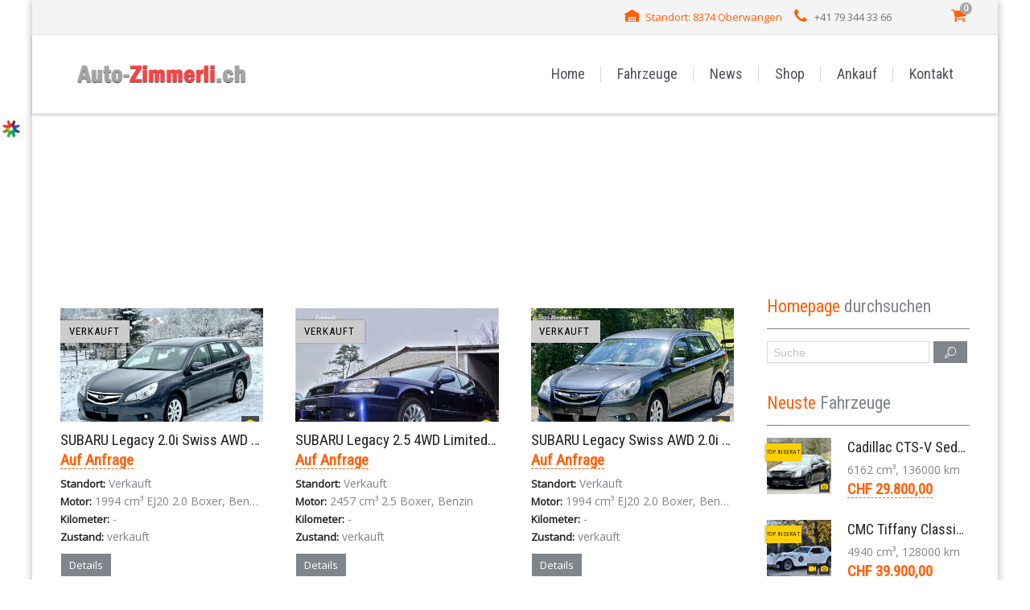

--- FILE ---
content_type: text/html; charset=UTF-8
request_url: https://www.auto-zimmerli.ch/carproducer/legacy/
body_size: 13467
content:
<!DOCTYPE html>
<!--[if gte IE 9]><!-->	<html class="ie9 no-js" lang="de">    <!--<![endif]-->
<!--[if !IE]><!-->	    <html class="not-ie no-js" lang="de"> <!--<![endif]-->
	<head>
		<!-- Global site tag (gtag.js) - Google Analytics -->
<script async src="https://www.googletagmanager.com/gtag/js?id=UA-2169185-2"></script>
<script>
  window.dataLayer = window.dataLayer || [];
  function gtag(){dataLayer.push(arguments);}
  gtag('js', new Date());

  gtag('config', 'UA-2169185-2');
</script>
		
<title>Auto-Zimmerli.ch &#8211; Amerikanerwagen US-Cars Sportwagen Occasion &raquo; SUBARU Legacy 2.0i Swiss AWD Kombi 6-Gang 2010</title>

    <link href="https://www.auto-zimmerli.ch/wp-content/themes/cardealer/favicon.ico" rel="icon" type="image/x-icon" />




<!--[if lt IE 9]>
	<meta http-equiv="X-UA-Compatible" content="IE=edge" />
<![endif]-->

<meta charset="utf-8" />
<meta name="viewport" content="width=device-width, initial-scale=1, maximum-scale=1">


		<meta http-equiv="Content-Type" content="text/html; charset=UTF-8" />
		<!--[if ie]><meta http-equiv='X-UA-Compatible' content="IE=edge,IE=9,IE=8,chrome=1" /><![endif]-->
		<meta name="viewport" content="width=device-width, initial-scale=1, maximum-scale=1" />
		<link rel="alternate" type="application/rss+xml" title="Auto-Zimmerli.ch &#8211; Amerikanerwagen US-Cars Sportwagen Occasion RSS Feed" href="https://www.auto-zimmerli.ch/feed/" />
		<link rel="pingback" href="https://www.auto-zimmerli.ch/xmlrpc.php" />
		<title>Legacy &#8211; Auto-Zimmerli.ch &#8211; Amerikanerwagen US-Cars Sportwagen Occasion</title>
		        <meta property="og:url"                content="https://www.auto-zimmerli.ch/car/subaru-legacy-2-0i-swiss-awd-kombi-6-gang-2010-2/" />
		        <meta property="og:type"               content="article" />
		        <meta property="og:image"              content="https://www.auto-zimmerli.ch/wp-content/uploads/thememakers/cardealer/2/3271/thumb/639d18765d9c9.png" />
		        <meta property="og:image:width"        content="460" />
		        <meta property="og:image:height"       content="290" />
	                    <script type="text/javascript">
        
            var tmm_demo_styles_list = {
                                                    0 : {
                    className:'style_0',
                            css_file_link : 'https://www.auto-zimmerli.ch/wp-content/uploads/thememakers/cardealer/theme_schemes/blue.css',
                            icon_type : 'color',
                            color : '#549ec8',
                            image_file : '',
                    }
                                };
        </script>

        <link rel='dns-prefetch' href='//www.googletagmanager.com' />
<link rel='dns-prefetch' href='//fonts.googleapis.com' />
<link rel='dns-prefetch' href='//s.w.org' />
<link rel='dns-prefetch' href='//pagead2.googlesyndication.com' />
<link rel="alternate" type="application/rss+xml" title="Auto-Zimmerli.ch - Amerikanerwagen US-Cars Sportwagen Occasion &raquo; Feed" href="https://www.auto-zimmerli.ch/feed/" />
<link rel="alternate" type="application/rss+xml" title="Auto-Zimmerli.ch - Amerikanerwagen US-Cars Sportwagen Occasion &raquo; Kommentar-Feed" href="https://www.auto-zimmerli.ch/comments/feed/" />
<link rel="alternate" type="application/rss+xml" title="Auto-Zimmerli.ch - Amerikanerwagen US-Cars Sportwagen Occasion &raquo; Legacy Hersteller Feed" href="https://www.auto-zimmerli.ch/carproducer/legacy/feed/" />
		<script type="text/javascript">
			window._wpemojiSettings = {"baseUrl":"https:\/\/s.w.org\/images\/core\/emoji\/12.0.0-1\/72x72\/","ext":".png","svgUrl":"https:\/\/s.w.org\/images\/core\/emoji\/12.0.0-1\/svg\/","svgExt":".svg","source":{"wpemoji":"https:\/\/www.auto-zimmerli.ch\/wp-includes\/js\/wp-emoji.js?ver=5.3.20","twemoji":"https:\/\/www.auto-zimmerli.ch\/wp-includes\/js\/twemoji.js?ver=5.3.20"}};
			/**
 * @output wp-includes/js/wp-emoji-loader.js
 */

( function( window, document, settings ) {
	var src, ready, ii, tests;

	// Create a canvas element for testing native browser support of emoji.
	var canvas = document.createElement( 'canvas' );
	var context = canvas.getContext && canvas.getContext( '2d' );

	/**
	 * Checks if two sets of Emoji characters render the same visually.
	 *
	 * @since 4.9.0
	 *
	 * @private
	 *
	 * @param {number[]} set1 Set of Emoji character codes.
	 * @param {number[]} set2 Set of Emoji character codes.
	 *
	 * @return {boolean} True if the two sets render the same.
	 */
	function emojiSetsRenderIdentically( set1, set2 ) {
		var stringFromCharCode = String.fromCharCode;

		// Cleanup from previous test.
		context.clearRect( 0, 0, canvas.width, canvas.height );
		context.fillText( stringFromCharCode.apply( this, set1 ), 0, 0 );
		var rendered1 = canvas.toDataURL();

		// Cleanup from previous test.
		context.clearRect( 0, 0, canvas.width, canvas.height );
		context.fillText( stringFromCharCode.apply( this, set2 ), 0, 0 );
		var rendered2 = canvas.toDataURL();

		return rendered1 === rendered2;
	}

	/**
	 * Detects if the browser supports rendering emoji or flag emoji.
	 *
	 * Flag emoji are a single glyph made of two characters, so some browsers
	 * (notably, Firefox OS X) don't support them.
	 *
	 * @since 4.2.0
	 *
	 * @private
	 *
	 * @param {string} type Whether to test for support of "flag" or "emoji".
	 *
	 * @return {boolean} True if the browser can render emoji, false if it cannot.
	 */
	function browserSupportsEmoji( type ) {
		var isIdentical;

		if ( ! context || ! context.fillText ) {
			return false;
		}

		/*
		 * Chrome on OS X added native emoji rendering in M41. Unfortunately,
		 * it doesn't work when the font is bolder than 500 weight. So, we
		 * check for bold rendering support to avoid invisible emoji in Chrome.
		 */
		context.textBaseline = 'top';
		context.font = '600 32px Arial';

		switch ( type ) {
			case 'flag':
				/*
				 * Test for Transgender flag compatibility. This flag is shortlisted for the Emoji 13 spec,
				 * but has landed in Twemoji early, so we can add support for it, too.
				 *
				 * To test for support, we try to render it, and compare the rendering to how it would look if
				 * the browser doesn't render it correctly (white flag emoji + transgender symbol).
				 */
				isIdentical = emojiSetsRenderIdentically(
					[ 0x1F3F3, 0xFE0F, 0x200D, 0x26A7, 0xFE0F ],
					[ 0x1F3F3, 0xFE0F, 0x200B, 0x26A7, 0xFE0F ]
				);

				if ( isIdentical ) {
					return false;
				}

				/*
				 * Test for UN flag compatibility. This is the least supported of the letter locale flags,
				 * so gives us an easy test for full support.
				 *
				 * To test for support, we try to render it, and compare the rendering to how it would look if
				 * the browser doesn't render it correctly ([U] + [N]).
				 */
				isIdentical = emojiSetsRenderIdentically(
					[ 0xD83C, 0xDDFA, 0xD83C, 0xDDF3 ],
					[ 0xD83C, 0xDDFA, 0x200B, 0xD83C, 0xDDF3 ]
				);

				if ( isIdentical ) {
					return false;
				}

				/*
				 * Test for English flag compatibility. England is a country in the United Kingdom, it
				 * does not have a two letter locale code but rather an five letter sub-division code.
				 *
				 * To test for support, we try to render it, and compare the rendering to how it would look if
				 * the browser doesn't render it correctly (black flag emoji + [G] + [B] + [E] + [N] + [G]).
				 */
				isIdentical = emojiSetsRenderIdentically(
					[ 0xD83C, 0xDFF4, 0xDB40, 0xDC67, 0xDB40, 0xDC62, 0xDB40, 0xDC65, 0xDB40, 0xDC6E, 0xDB40, 0xDC67, 0xDB40, 0xDC7F ],
					[ 0xD83C, 0xDFF4, 0x200B, 0xDB40, 0xDC67, 0x200B, 0xDB40, 0xDC62, 0x200B, 0xDB40, 0xDC65, 0x200B, 0xDB40, 0xDC6E, 0x200B, 0xDB40, 0xDC67, 0x200B, 0xDB40, 0xDC7F ]
				);

				return ! isIdentical;
			case 'emoji':
				/*
				 * Love is love.
				 *
				 * To test for Emoji 12 support, try to render a new emoji: men holding hands, with different skin
				 * tone modifiers.
				 *
				 * When updating this test for future Emoji releases, ensure that individual emoji that make up the
				 * sequence come from older emoji standards.
				 */
				isIdentical = emojiSetsRenderIdentically(
					[0xD83D, 0xDC68, 0xD83C, 0xDFFE, 0x200D, 0xD83E, 0xDD1D, 0x200D, 0xD83D, 0xDC68, 0xD83C, 0xDFFC],
					[0xD83D, 0xDC68, 0xD83C, 0xDFFE, 0x200B, 0xD83E, 0xDD1D, 0x200B, 0xD83D, 0xDC68, 0xD83C, 0xDFFC]
				);

				return ! isIdentical;
		}

		return false;
	}

	/**
	 * Adds a script to the head of the document.
	 *
	 * @ignore
	 *
	 * @since 4.2.0
	 *
	 * @param {Object} src The url where the script is located.
	 * @return {void}
	 */
	function addScript( src ) {
		var script = document.createElement( 'script' );

		script.src = src;
		script.defer = script.type = 'text/javascript';
		document.getElementsByTagName( 'head' )[0].appendChild( script );
	}

	tests = Array( 'flag', 'emoji' );

	settings.supports = {
		everything: true,
		everythingExceptFlag: true
	};

	/*
	 * Tests the browser support for flag emojis and other emojis, and adjusts the
	 * support settings accordingly.
	 */
	for( ii = 0; ii < tests.length; ii++ ) {
		settings.supports[ tests[ ii ] ] = browserSupportsEmoji( tests[ ii ] );

		settings.supports.everything = settings.supports.everything && settings.supports[ tests[ ii ] ];

		if ( 'flag' !== tests[ ii ] ) {
			settings.supports.everythingExceptFlag = settings.supports.everythingExceptFlag && settings.supports[ tests[ ii ] ];
		}
	}

	settings.supports.everythingExceptFlag = settings.supports.everythingExceptFlag && ! settings.supports.flag;

	// Sets DOMReady to false and assigns a ready function to settings.
	settings.DOMReady = false;
	settings.readyCallback = function() {
		settings.DOMReady = true;
	};

	// When the browser can not render everything we need to load a polyfill.
	if ( ! settings.supports.everything ) {
		ready = function() {
			settings.readyCallback();
		};

		/*
		 * Cross-browser version of adding a dom ready event.
		 */
		if ( document.addEventListener ) {
			document.addEventListener( 'DOMContentLoaded', ready, false );
			window.addEventListener( 'load', ready, false );
		} else {
			window.attachEvent( 'onload', ready );
			document.attachEvent( 'onreadystatechange', function() {
				if ( 'complete' === document.readyState ) {
					settings.readyCallback();
				}
			} );
		}

		src = settings.source || {};

		if ( src.concatemoji ) {
			addScript( src.concatemoji );
		} else if ( src.wpemoji && src.twemoji ) {
			addScript( src.twemoji );
			addScript( src.wpemoji );
		}
	}

} )( window, document, window._wpemojiSettings );
		</script>
		<style type="text/css">
img.wp-smiley,
img.emoji {
	display: inline !important;
	border: none !important;
	box-shadow: none !important;
	height: 1em !important;
	width: 1em !important;
	margin: 0 .07em !important;
	vertical-align: -0.1em !important;
	background: none !important;
	padding: 0 !important;
}
</style>
	<link rel='stylesheet' id='tmm_google_fonts-css'  href='https://fonts.googleapis.com/css?family=Open+Sans%7COswald%7CRoboto+Condensed%7CRaleway%7CMrs+Saint+Delafield&#038;subset=latin%2Clatin-ext&#038;ver=5.3.20' type='text/css' media='all' />
<link rel='stylesheet' id='tmm_theme_style-css'  href='https://www.auto-zimmerli.ch/wp-content/themes/cardealer/css/style.css?ver=5.3.20' type='text/css' media='all' />
<link rel='stylesheet' id='tmm_custom1-css'  href='https://www.auto-zimmerli.ch/wp-content/themes/cardealer/css/custom1.css?ver=5.3.20' type='text/css' media='all' />
<link rel='stylesheet' id='tmm_composer_theme-css'  href='https://www.auto-zimmerli.ch/wp-content/plugins/tmm_content_composer/css/style-lc.css?ver=5.3.20' type='text/css' media='all' />
<link rel='stylesheet' id='wp-block-library-css'  href='https://www.auto-zimmerli.ch/wp-includes/css/dist/block-library/style.css?ver=5.3.20' type='text/css' media='all' />
<link rel='stylesheet' id='wc-block-style-css'  href='https://www.auto-zimmerli.ch/wp-content/plugins/woocommerce/packages/woocommerce-blocks/build/style.css?ver=1646940368' type='text/css' media='all' />
<style id='woocommerce-inline-inline-css' type='text/css'>
.woocommerce form .form-row .required { visibility: visible; }
</style>
<link rel='stylesheet' id='tmm_woo-css'  href='https://www.auto-zimmerli.ch/wp-content/themes/cardealer/css/woo/woocommerce.css?ver=5.3.20' type='text/css' media='all' />
<link rel='stylesheet' id='tmm_ext_demo_css-css'  href='https://www.auto-zimmerli.ch/wp-content/themes/cardealer/extensions/demo/css/styles.css?ver=5.3.20' type='text/css' media='all' />
<script type='text/javascript' src='https://www.auto-zimmerli.ch/wp-includes/js/jquery/jquery.js?ver=1.12.4-wp'></script>
<script type='text/javascript' src='https://www.auto-zimmerli.ch/wp-includes/js/jquery/jquery-migrate.js?ver=1.4.1'></script>
<script type='text/javascript' src='https://www.auto-zimmerli.ch/wp-content/themes/cardealer/js/jquery.modernizr.min.js?ver=5.3.20'></script>

<!-- Von Site Kit hinzugefügtes Google-Analytics-Snippet -->
<script type='text/javascript' src='https://www.googletagmanager.com/gtag/js?id=UA-2169185-2' async></script>
<script type='text/javascript'>
window.dataLayer = window.dataLayer || [];function gtag(){dataLayer.push(arguments);}
gtag('set', 'linker', {"domains":["www.auto-zimmerli.ch"]} );
gtag("js", new Date());
gtag("set", "developer_id.dZTNiMT", true);
gtag("config", "UA-2169185-2", {"anonymize_ip":true});
</script>

<!-- Ende des von Site Kit hinzugefügten Google-Analytics-Snippets -->
<link rel='https://api.w.org/' href='https://www.auto-zimmerli.ch/wp-json/' />
<link rel="EditURI" type="application/rsd+xml" title="RSD" href="https://www.auto-zimmerli.ch/xmlrpc.php?rsd" />
<link rel="wlwmanifest" type="application/wlwmanifest+xml" href="https://www.auto-zimmerli.ch/wp-includes/wlwmanifest.xml" /> 
<meta name="generator" content="Site Kit by Google 1.111.1" />	<noscript><style>.woocommerce-product-gallery{ opacity: 1 !important; }</style></noscript>
	
<!-- Von Site Kit hinzugefügtes Google-AdSense-Snippet -->
<meta name="google-adsense-platform-account" content="ca-host-pub-2644536267352236">
<meta name="google-adsense-platform-domain" content="sitekit.withgoogle.com">
<!-- Ende des von Site Kit hinzugefügten Google-AdSense-Snippets -->
<style type="text/css">.recentcomments a{display:inline !important;padding:0 !important;margin:0 !important;}</style>
<!-- Von Site Kit hinzugefügtes Google-AdSense-Snippet -->
<script  async src="https://pagead2.googlesyndication.com/pagead/js/adsbygoogle.js?client=ca-pub-9139858272174552&amp;host=ca-host-pub-2644536267352236" crossorigin="anonymous"></script>

<!-- Ende des von Site Kit hinzugefügten Google-AdSense-Snippets -->
				<script data-ad-client="ca-pub-9139858272174552" async src="https://pagead2.googlesyndication.com/pagead/js/adsbygoogle.js"></script>
	</head>

<body class="archive tax-carproducer term-legacy term-1151 theme-cardealer woocommerce-no-js">

<!-- Mobile Nav toggle -->
<input id="toggle-main-nav" class="toggle-main-nav" type="checkbox" />

<div class="wrapper">
	<div class="wrapper-inner">

		<div class="page-wrap">
	
	<div id="fb-root"></div>

	<!-- - - - - - - - - - - - Header - - - - - - - - - - - - - -->

	
<div class="header alternate">

	
<div class="top-bar">

	<div class="container">
		<div class="row">

			
			
			
				<div class="col-md-11 col-xs-11">

					<div class="widget widget_contacts">

	
	<ul class="contacts-list">

					<li class="icon-warehouse">
				<a href="https://www.auto-zimmerli.ch/contacts/">Standort: 8374 Oberwangen</a>			</li>
		
					<li class="icon-phone">
				+41 79 344 33 66			</li>
		
		
		
		
	</ul>
	<!--/ .contacts-list-->

</div><!--/ .widget-->
				</div>
				<div class="col-md-1 col-xs-2">

					
	<div class="header-cart">
		<a href="https://www.auto-zimmerli.ch/shop/cart-page/" class="icon-basket"></a>
		<span class="cart-products-count">0</span>

				<div class="woocommerce cart-content">
			<div class="widget woocommerce widget_shopping_cart"><div class="hide_cart_widget_if_empty"><div class="widget_shopping_cart_content"></div></div></div>		</div>
		
	</div><!-- .header-cart-->


				</div>

			
		</div>
	</div>

</div>
	

	<div class="logo-bar sticky-bar">

		<div class="container">
			<div class="row">
				<div class="col-xs-8 col-md-3">

					
<div class="logo">
			<a title="US Cars, Sportwagen, SUV, Cabriolets und Limousinen" href="https://www.auto-zimmerli.ch/"><img				src="https://www.auto-zimmerli.ch/wp-content/uploads/2020/02/auto-zimmerli-us-car-spezialist_breit.png" alt="US Cars, Sportwagen, SUV, Cabriolets und Limousinen" /></a>
	</div>
				</div>
				<div class="col-xs-4 col-md-9">

					<!-- Responsive Navigation -->
<label for="toggle-main-nav" class="label-toggle-main-nav">
	<div class="menu-icon-container">
		<div class="menu-icon">
			<div class="menu-global menu-top"></div>
			<div class="menu-global menu-middle"></div>
			<div class="menu-global menu-bottom"></div>
		</div>
	</div>
</label>

<nav id="navigation" class="navigation clearfix">

	<ul id="menu-primary-menu" class="menu"><li id="menu-item-107" class="menu-item menu-item-type-custom menu-item-object-custom menu-item-home menu-item-107"><a href="https://www.auto-zimmerli.ch/">Home</a></li>
<li id="menu-item-108" class="menu-item menu-item-type-post_type menu-item-object-page menu-item-has-children menu-item-108 current_page_parent"><a href="https://www.auto-zimmerli.ch/inventory/">Fahrzeuge</a>
<ul class="sub-menu">
	<li id="menu-item-1140" class="menu-item menu-item-type-custom menu-item-object-custom menu-item-1140"><a href="https://www.auto-zimmerli.ch/inventory/?carlocation=102635">Aktuelle Angebote</a></li>
	<li id="menu-item-1139" class="menu-item menu-item-type-custom menu-item-object-custom menu-item-1139"><a href="https://www.auto-zimmerli.ch/inventory/?carlocation=102639">Verkaufte Fahrzeuge</a></li>
	<li id="menu-item-829" class="menu-item menu-item-type-post_type menu-item-object-page menu-item-829"><a href="https://www.auto-zimmerli.ch/inventory/cars-by-make-body/">Fahrzeugmarken und Karosserie-Typen</a></li>
	<li id="menu-item-703" class="menu-item menu-item-type-post_type menu-item-object-page menu-item-703"><a href="https://www.auto-zimmerli.ch/inventory/inventory-alternate-2/">Fahrzeugsuche</a></li>
</ul>
</li>
<li id="menu-item-110" class="menu-item menu-item-type-post_type menu-item-object-page menu-item-110"><a href="https://www.auto-zimmerli.ch/blog-alternate/">News</a></li>
<li id="menu-item-710" class="menu-item menu-item-type-post_type menu-item-object-page menu-item-710"><a href="https://www.auto-zimmerli.ch/shop/">Shop</a></li>
<li id="menu-item-1327" class="menu-item menu-item-type-post_type menu-item-object-page menu-item-1327"><a href="https://www.auto-zimmerli.ch/fahrzeug-ankauf/">Ankauf</a></li>
<li id="menu-item-128" class="menu-item menu-item-type-post_type menu-item-object-page menu-item-128"><a href="https://www.auto-zimmerli.ch/contacts/">Kontakt</a></li>
</ul>
</nav><!--/ .navigation-->
				</div>
			</div><!--/ .row-->
		</div><!--/ .container-->

	</div><!--/ .logo-bar-->



	<header class="page-header"style="background: url(http://new.auto-zimmerli.ch/wp-content/uploads/2020/02/us-car-1.jpg) no-repeat center top fixed;">

		<div class="container">
			<div class="row">
				<div class="col-md-8 col-xs-8">

					<h1 class="page-title">
						Hersteller: Legacy					</h1>

					
				</div>
				<div class="col-md-4 col-xs-4">

					
				</div>
			</div><!--/ .row-->
		</div><!--/ .container-->

	</header><!--/ .page-header -->


</div><!--/ .header-->
	<!-- - - - - - - - - - - - end Header - - - - - - - - - - - - - -->


	<!-- - - - - - - - - - - Slider - - - - - - - - - - - - - -->

	<div class="container">
				<div class="row">
					<div class="col-xs-12"></div>
			</div><!--/ .row-->
			</div><!--/ .container-->
	<!-- - - - - - - - - - - end Slider - - - - - - - - - - - - - -->


	<!-- - - - - - - - - - - Search Panel - - - - - - - - - - - - - -->

	
	<!-- - - - - - - - - - end Search Panel - - - - - - - - - - - - -->


	<!-- - - - - - - - - - - - - - - Content - - - - - - - - - - - - - - - - -->

	<div id="content" class="sbr">

		
		<div class="container">
		<div class="row">

		
				<main id="main" class="col-md-9 col-sm-12 has-content">
		<div id="change-items" class="row tmm-view-mode item-grid">

	
<article id="post-3271" class="item car-entry col-md-4">

    <div class="image-post">xxxxxxxxxxxxxxxxxxxxxxxxxxxxxxxxxxxxxxxxxxx

        
            <a href="https://www.auto-zimmerli.ch/car/subaru-legacy-2-0i-swiss-awd-kombi-6-gang-2010-2/" class="single-image picture">

                <img src="https://www.auto-zimmerli.ch/wp-content/uploads/thememakers/cardealer/2/3271/thumb/639d18765d9c9.png" alt="">

                
                    
                                            <span class="sold-ribbon-wrapper">
                            <span class="sold_ribbon">Verkauft</span>
                        </span>
                    
                
            </a>

        
    </div><!--/ .image-post-->

    <div class="detailed">

        <h6 class="title-item">

            <a href="https://www.auto-zimmerli.ch/car/subaru-legacy-2-0i-swiss-awd-kombi-6-gang-2010-2/">
                SUBARU Legacy 2.0i Swiss AWD Kombi 6-Gang 2010            </a>

        </h6>

        <div class="price">

            <span  data-convert="">Auf Anfrage</span>
            
        </div>

	            <ul class="list-entry">

            
            
            <li>
                <b>Standort:</b> <span>Verkauft</span>
            </li>

            
            <li>
                <b>Motor:</b> <span>1994 cm&sup3 EJ20 2.0 Boxer, Benzin</span>
            </li>

            <li>
                <b>Kilometer:</b> <span>-</span>
            </li>

            <li>
                <b>Zustand:</b> <span>verkauft</span>
            </li>

        </ul><!--/ .list-entry-->
	    
        
            
                <a href="https://www.auto-zimmerli.ch/car/subaru-legacy-2-0i-swiss-awd-kombi-6-gang-2010-2/" class="button orange">Details</a>

            
	        
                <div class="compare">

                    <input id="for_compare_3271"
                               type="checkbox"                                class="js_car_compare"
                               data-post-id="3271">
                    <label for="for_compare_3271">
                        vergleichen                     </label>

                    <input id="for_watch_3271"
                               type="checkbox"                                class="js_car_watch_list"
                               data-post-id="3271">
                    <label for="for_watch_3271">
                        beobachten                    </label>

                </div>

            
            
    </div><!--/ .detailed-->

</article>
<article id="post-1653" class="item car-entry col-md-4">

    <div class="image-post">xxxxxxxxxxxxxxxxxxxxxxxxxxxxxxxxxxxxxxxxxxx

        
            <a href="https://www.auto-zimmerli.ch/car/subaru-legacy-2-5-4wd-limited-iii-kombi-aut-2004-2/" class="single-image picture">

                <img src="https://www.auto-zimmerli.ch/wp-content/uploads/thememakers/cardealer/2/1653/thumb/5fbd89f743e3b.jpg" alt="">

                
                    
                                            <span class="sold-ribbon-wrapper">
                            <span class="sold_ribbon">Verkauft</span>
                        </span>
                    
                
            </a>

        
    </div><!--/ .image-post-->

    <div class="detailed">

        <h6 class="title-item">

            <a href="https://www.auto-zimmerli.ch/car/subaru-legacy-2-5-4wd-limited-iii-kombi-aut-2004-2/">
                SUBARU Legacy 2.5 4WD Limited III Kombi Aut. 2004            </a>

        </h6>

        <div class="price">

            <span  data-convert="">Auf Anfrage</span>
            
        </div>

	            <ul class="list-entry">

            
            
            <li>
                <b>Standort:</b> <span>Verkauft</span>
            </li>

            
            <li>
                <b>Motor:</b> <span>2457 cm&sup3 2.5 Boxer, Benzin</span>
            </li>

            <li>
                <b>Kilometer:</b> <span>-</span>
            </li>

            <li>
                <b>Zustand:</b> <span>verkauft</span>
            </li>

        </ul><!--/ .list-entry-->
	    
        
            
                <a href="https://www.auto-zimmerli.ch/car/subaru-legacy-2-5-4wd-limited-iii-kombi-aut-2004-2/" class="button orange">Details</a>

            
	        
                <div class="compare">

                    <input id="for_compare_1653"
                               type="checkbox"                                class="js_car_compare"
                               data-post-id="1653">
                    <label for="for_compare_1653">
                        vergleichen                     </label>

                    <input id="for_watch_1653"
                               type="checkbox"                                class="js_car_watch_list"
                               data-post-id="1653">
                    <label for="for_watch_1653">
                        beobachten                    </label>

                </div>

            
            
    </div><!--/ .detailed-->

</article>
<article id="post-3662" class="item car-entry col-md-4">

    <div class="image-post">xxxxxxxxxxxxxxxxxxxxxxxxxxxxxxxxxxxxxxxxxxx

        
            <a href="https://www.auto-zimmerli.ch/car/subaru-legacy-swiss-awd-2-0i-kombi-6-gang-2010-2/" class="single-image picture">

                <img src="https://www.auto-zimmerli.ch/wp-content/uploads/thememakers/cardealer/2/3662/thumb/64b1be1701ff6.png" alt="">

                
                    
                                            <span class="sold-ribbon-wrapper">
                            <span class="sold_ribbon">Verkauft</span>
                        </span>
                    
                
            </a>

        
    </div><!--/ .image-post-->

    <div class="detailed">

        <h6 class="title-item">

            <a href="https://www.auto-zimmerli.ch/car/subaru-legacy-swiss-awd-2-0i-kombi-6-gang-2010-2/">
                SUBARU Legacy Swiss AWD 2.0i Kombi 6-Gang 2010            </a>

        </h6>

        <div class="price">

            <span  data-convert="">Auf Anfrage</span>
            
        </div>

	            <ul class="list-entry">

            
            
            <li>
                <b>Standort:</b> <span>Verkauft</span>
            </li>

            
            <li>
                <b>Motor:</b> <span>1994 cm&sup3 EJ20 2.0 Boxer, Benzin</span>
            </li>

            <li>
                <b>Kilometer:</b> <span>-</span>
            </li>

            <li>
                <b>Zustand:</b> <span>verkauft</span>
            </li>

        </ul><!--/ .list-entry-->
	    
        
            
                <a href="https://www.auto-zimmerli.ch/car/subaru-legacy-swiss-awd-2-0i-kombi-6-gang-2010-2/" class="button orange">Details</a>

            
	        
                <div class="compare">

                    <input id="for_compare_3662"
                               type="checkbox"                                class="js_car_compare"
                               data-post-id="3662">
                    <label for="for_compare_3662">
                        vergleichen                     </label>

                    <input id="for_watch_3662"
                               type="checkbox"                                class="js_car_watch_list"
                               data-post-id="3662">
                    <label for="for_watch_3662">
                        beobachten                    </label>

                </div>

            
            
    </div><!--/ .detailed-->

</article>
<article id="post-1768" class="item car-entry col-md-4">

    <div class="image-post">xxxxxxxxxxxxxxxxxxxxxxxxxxxxxxxxxxxxxxxxxxx

        
            <a href="https://www.auto-zimmerli.ch/car/subaru-legacy-1-8-16v-sedan-4wd-limousine-aut-1991-2/" class="single-image picture">

                <img src="https://www.auto-zimmerli.ch/wp-content/uploads/thememakers/cardealer/2/1768/thumb/5fd3879aa4372.jpg" alt="">

                
                    
                                            <span class="sold-ribbon-wrapper">
                            <span class="sold_ribbon">Verkauft</span>
                        </span>
                    
                
            </a>

        
    </div><!--/ .image-post-->

    <div class="detailed">

        <h6 class="title-item">

            <a href="https://www.auto-zimmerli.ch/car/subaru-legacy-1-8-16v-sedan-4wd-limousine-aut-1991-2/">
                SUBARU Legacy 1.8 16V Sedan 4WD Limousine Aut. 1991            </a>

        </h6>

        <div class="price">

            <span  data-convert="">Auf Anfrage</span>
            
        </div>

	            <ul class="list-entry">

            
            
            <li>
                <b>Standort:</b> <span>Verkauft</span>
            </li>

            
            <li>
                <b>Motor:</b> <span>1820 cm&sup3 1.8 16V, Benzin</span>
            </li>

            <li>
                <b>Kilometer:</b> <span>-</span>
            </li>

            <li>
                <b>Zustand:</b> <span>verkauft</span>
            </li>

        </ul><!--/ .list-entry-->
	    
        
            
                <a href="https://www.auto-zimmerli.ch/car/subaru-legacy-1-8-16v-sedan-4wd-limousine-aut-1991-2/" class="button orange">Details</a>

            
	        
                <div class="compare">

                    <input id="for_compare_1768"
                               type="checkbox"                                class="js_car_compare"
                               data-post-id="1768">
                    <label for="for_compare_1768">
                        vergleichen                     </label>

                    <input id="for_watch_1768"
                               type="checkbox"                                class="js_car_watch_list"
                               data-post-id="1768">
                    <label for="for_watch_1768">
                        beobachten                    </label>

                </div>

            
            
    </div><!--/ .detailed-->

</article>
<article id="post-1767" class="item car-entry col-md-4">

    <div class="image-post">xxxxxxxxxxxxxxxxxxxxxxxxxxxxxxxxxxxxxxxxxxx

        
            <a href="https://www.auto-zimmerli.ch/car/subaru-legacy-2-0-sedan-4wd-a-limousine-aut-1992-2/" class="single-image picture">

                <img src="https://www.auto-zimmerli.ch/wp-content/uploads/thememakers/cardealer/2/1767/thumb/5fd3862a20e09.jpg" alt="">

                
                    
                                            <span class="sold-ribbon-wrapper">
                            <span class="sold_ribbon">Verkauft</span>
                        </span>
                    
                
            </a>

        
    </div><!--/ .image-post-->

    <div class="detailed">

        <h6 class="title-item">

            <a href="https://www.auto-zimmerli.ch/car/subaru-legacy-2-0-sedan-4wd-a-limousine-aut-1992-2/">
                SUBARU Legacy 2.0 Sedan 4WD A Limousine Aut. 1992            </a>

        </h6>

        <div class="price">

            <span  data-convert="">Auf Anfrage</span>
            
        </div>

	            <ul class="list-entry">

            
            
            <li>
                <b>Standort:</b> <span>Verkauft</span>
            </li>

            
            <li>
                <b>Motor:</b> <span>1993 cm&sup3 2.0 Boxer, Benzin</span>
            </li>

            <li>
                <b>Kilometer:</b> <span>-</span>
            </li>

            <li>
                <b>Zustand:</b> <span>verkauft</span>
            </li>

        </ul><!--/ .list-entry-->
	    
        
            
                <a href="https://www.auto-zimmerli.ch/car/subaru-legacy-2-0-sedan-4wd-a-limousine-aut-1992-2/" class="button orange">Details</a>

            
	        
                <div class="compare">

                    <input id="for_compare_1767"
                               type="checkbox"                                class="js_car_compare"
                               data-post-id="1767">
                    <label for="for_compare_1767">
                        vergleichen                     </label>

                    <input id="for_watch_1767"
                               type="checkbox"                                class="js_car_watch_list"
                               data-post-id="1767">
                    <label for="for_watch_1767">
                        beobachten                    </label>

                </div>

            
            
    </div><!--/ .detailed-->

</article>
<article id="post-7407" class="item car-entry col-md-4">

    <div class="image-post">xxxxxxxxxxxxxxxxxxxxxxxxxxxxxxxxxxxxxxxxxxx

        
            <a href="https://www.auto-zimmerli.ch/car/subaru-legacy-3-0r-awd-executive-kombi-automatic-2005-2/" class="single-image picture">

                <img src="https://www.auto-zimmerli.ch/wp-content/uploads/thememakers/cardealer/2/7407/thumb/65d3ac305fbb7.png" alt="">

                
                    
                                            <span class="sold-ribbon-wrapper">
                            <span class="sold_ribbon">Verkauft</span>
                        </span>
                    
                
            </a>

        
    </div><!--/ .image-post-->

    <div class="detailed">

        <h6 class="title-item">

            <a href="https://www.auto-zimmerli.ch/car/subaru-legacy-3-0r-awd-executive-kombi-automatic-2005-2/">
                SUBARU Legacy 3.0R AWD Executive Kombi Automatic 2005            </a>

        </h6>

        <div class="price">

            <span  data-convert="">Auf Anfrage</span>
            
        </div>

	            <ul class="list-entry">

            
            
            <li>
                <b>Standort:</b> <span>Verkauft</span>
            </li>

            
            <li>
                <b>Motor:</b> <span>3000 cm&sup3 3.0 Boxer, Benzin</span>
            </li>

            <li>
                <b>Kilometer:</b> <span>-</span>
            </li>

            <li>
                <b>Zustand:</b> <span>verkauft</span>
            </li>

        </ul><!--/ .list-entry-->
	    
        
            
                <a href="https://www.auto-zimmerli.ch/car/subaru-legacy-3-0r-awd-executive-kombi-automatic-2005-2/" class="button orange">Details</a>

            
	        
                <div class="compare">

                    <input id="for_compare_7407"
                               type="checkbox"                                class="js_car_compare"
                               data-post-id="7407">
                    <label for="for_compare_7407">
                        vergleichen                     </label>

                    <input id="for_watch_7407"
                               type="checkbox"                                class="js_car_watch_list"
                               data-post-id="7407">
                    <label for="for_watch_7407">
                        beobachten                    </label>

                </div>

            
            
    </div><!--/ .detailed-->

</article></div>
<!-- - - - - - - - - - - - Pagination - - - - - - - - - - - - - - -->
<!-- - - - - - - - - - - end Pagination - - - - - - - - - - - - - -->


	</main><!--/ .col-md-9 .col-sm-12 main #main -->

		<aside id="sidebar" class="col-md-3 col-sm-12">
		<div id="search-4" class="widget widget_search"><h3 class="widget-title">Homepage durchsuchen</h3><div class="widget_search clearfix">

    <form method="get" id="searchform" action="https://www.auto-zimmerli.ch/">

        <input type="text" name="s" placeholder="Suche" value="" />
        <button type="submit" id="searchsubmit"></button>

    </form>

</div></div>
<div class="widget widget_latest">

			<h3 class="widget-title">Neuste Fahrzeuge</h3>
	
    <ul class="clearfix">

										<li>
					<a href="https://www.auto-zimmerli.ch/car/cadillac-cts-v-sedan-lsa-6-2-v8-supercharged-aut-2011/" class="thumb single-image picture">

						<img alt="" src="https://www.auto-zimmerli.ch/wp-content/uploads/thememakers/cardealer/2/8302/single_thumb_widget/695cf54add22b.png">

													<span class="ribbon-wrapper">
	                            <span class="ribbon">TOP Inserat</span>
	                        </span>
						
						
					</a>

					<div class="table-entry">

						<h4>
							<a href="https://www.auto-zimmerli.ch/car/cadillac-cts-v-sedan-lsa-6-2-v8-supercharged-aut-2011/">
								Cadillac CTS-V Sedan LSA 6.2 V8 Supercharged Aut. 2011							</a>
						</h4>

						<p class="specs">
							6162 cm&sup3, 136000 km						</p>

						<span class="price">
							&#067;&#072;&#070; 29.800,00													</span>

					</div><!--/ .table-entry-->
				</li>

												<li>
					<a href="https://www.auto-zimmerli.ch/car/cmc-tiffany-classic-coupe-neoklassiker-5-0-v8-1991-2/" class="thumb single-image picture video">

						<img alt="" src="https://www.auto-zimmerli.ch/wp-content/uploads/thememakers/cardealer/2/8207/single_thumb_widget/6920dbd32c675.jpg">

													<span class="ribbon-wrapper">
	                            <span class="ribbon">TOP Inserat</span>
	                        </span>
						
						
					</a>

					<div class="table-entry">

						<h4>
							<a href="https://www.auto-zimmerli.ch/car/cmc-tiffany-classic-coupe-neoklassiker-5-0-v8-1991-2/">
								CMC Tiffany Classic Coupé Neoklassiker 5.0 V8 1991							</a>
						</h4>

						<p class="specs">
							4940 cm&sup3, 128000 km						</p>

						<span class="price">
							&#067;&#072;&#070; 39.900,00													</span>

					</div><!--/ .table-entry-->
				</li>

				
    </ul>

			<a class="button orange" href="https://www.auto-zimmerli.ch/inventory/">Alle Fahrzeuge anzeigen</a><br />
	
</div><!--/ .widget-->


<div class="widget widget_latest">

			<h3 class="widget-title">TOP Fahrzeuge</h3>
	
    <ul class="clearfix">

										<li>

					<a href="https://www.auto-zimmerli.ch/car/ford-hot-rod-5-window-283-v8-4-gang-1929-2/" class="thumb single-image picture video">

						<img alt="" src="https://www.auto-zimmerli.ch/wp-content/uploads/thememakers/cardealer/2/7898/single_thumb_widget/67546f14e880f.jpg">

					</a>

					<div class="table-entry">

						<h4>
							<a href="https://www.auto-zimmerli.ch/car/ford-hot-rod-5-window-283-v8-4-gang-1929-2/">
								Ford Hot Rod 5 Window 283 V8 4-Gang 1929							</a>
						</h4>

						<p class="specs">
							4600 cm&sup3, 11000 km						</p>

						<span class="price">
							&#067;&#072;&#070; 36.800,00													</span>

					</div><!--/ .table-entry-->

				</li>

												<li>

					<a href="https://www.auto-zimmerli.ch/car/mercedes-benz-500-se-limousine-w140-5-0-v8-aut-1992-2/" class="thumb single-image picture video">

						<img alt="" src="https://www.auto-zimmerli.ch/wp-content/uploads/thememakers/cardealer/2/8134/single_thumb_widget/68b0d8fd32fb9.png">

					</a>

					<div class="table-entry">

						<h4>
							<a href="https://www.auto-zimmerli.ch/car/mercedes-benz-500-se-limousine-w140-5-0-v8-aut-1992-2/">
								MERCEDES-BENZ 500 SE Limousine W140 5.0 V8 Aut. 1992							</a>
						</h4>

						<p class="specs">
							4973 cm&sup3, 127000 km						</p>

						<span class="price">
							&#067;&#072;&#070; 22.500,00													</span>

					</div><!--/ .table-entry-->

				</li>

												<li>

					<a href="https://www.auto-zimmerli.ch/car/porsche-928-s4-coupe-5-0-v8-aut-1987-2/" class="thumb single-image picture">

						<img alt="" src="https://www.auto-zimmerli.ch/wp-content/uploads/thememakers/cardealer/2/1825/single_thumb_widget/5fd68fb700f96.png">

					</a>

					<div class="table-entry">

						<h4>
							<a href="https://www.auto-zimmerli.ch/car/porsche-928-s4-coupe-5-0-v8-aut-1987-2/">
								PORSCHE 928 S4 Coupé 5.0 V8 Aut. 1987							</a>
						</h4>

						<p class="specs">
							4955 cm&sup3, 97500 km						</p>

						<span class="price">
							&#067;&#072;&#070; 40.900,00													</span>

					</div><!--/ .table-entry-->

				</li>

												<li>

					<a href="https://www.auto-zimmerli.ch/car/pontiac-firebird-targa-5-0-v8-trans-am-aut-1990/" class="thumb single-image picture video">

						<img alt="" src="https://www.auto-zimmerli.ch/wp-content/uploads/thememakers/cardealer/2/7973/single_thumb_widget/67bcaff9d4b3e.jpg">

					</a>

					<div class="table-entry">

						<h4>
							<a href="https://www.auto-zimmerli.ch/car/pontiac-firebird-targa-5-0-v8-trans-am-aut-1990/">
								PONTIAC Firebird Targa 5.0 V8 Trans Am Aut. 1990							</a>
						</h4>

						<p class="specs">
							4998 cm&sup3, 52000 km						</p>

						<span class="price">
							&#067;&#072;&#070; 14.900,00													</span>

					</div><!--/ .table-entry-->

				</li>

				
    </ul>

	
</div><!--/ .widget-->	</aside><!--/ #sidebar -->


	
		</div><!--/ .row-->
	</div><!--/ .container-->


</div><!--/ #content-->

<!-- - - - - - - - - - - - - end Content - - - - - - - - - - - - - - - -->


<!-- - - - - - - - - - - - - - - Footer - - - - - - - - - - - - - - - - -->

<footer id="footer">

    <div class="container">

		<div class="row">

			
				
				<div class="col-md-3">
					
<div class="widget widget_latest">

			<h3 class="widget-title">TOP Fahrzeuge</h3>
	
    <ul class="clearfix">

										<li>

					<a href="https://www.auto-zimmerli.ch/car/cadillac-cts-v-sedan-lsa-6-2-v8-supercharged-aut-2011/" class="thumb single-image picture">

						<img alt="" src="https://www.auto-zimmerli.ch/wp-content/uploads/thememakers/cardealer/2/8302/single_thumb_widget/695cf54add22b.png">

					</a>

					<div class="table-entry">

						<h4>
							<a href="https://www.auto-zimmerli.ch/car/cadillac-cts-v-sedan-lsa-6-2-v8-supercharged-aut-2011/">
								Cadillac CTS-V Sedan LSA 6.2 V8 Supercharged Aut. 2011							</a>
						</h4>

						<p class="specs">
							6162 cm&sup3, 136000 km						</p>

						<span class="price">
							&#067;&#072;&#070; 29.800,00													</span>

					</div><!--/ .table-entry-->

				</li>

												<li>

					<a href="https://www.auto-zimmerli.ch/car/cmc-tiffany-classic-coupe-neoklassiker-5-0-v8-1991-2/" class="thumb single-image picture video">

						<img alt="" src="https://www.auto-zimmerli.ch/wp-content/uploads/thememakers/cardealer/2/8207/single_thumb_widget/6920dbd32c675.jpg">

					</a>

					<div class="table-entry">

						<h4>
							<a href="https://www.auto-zimmerli.ch/car/cmc-tiffany-classic-coupe-neoklassiker-5-0-v8-1991-2/">
								CMC Tiffany Classic Coupé Neoklassiker 5.0 V8 1991							</a>
						</h4>

						<p class="specs">
							4940 cm&sup3, 128000 km						</p>

						<span class="price">
							&#067;&#072;&#070; 39.900,00													</span>

					</div><!--/ .table-entry-->

				</li>

				
    </ul>

			<a class="button orange" href="https://www.auto-zimmerli.ch/inventory/">Alle Fahrzeuge anzeigen</a>
	
</div><!--/ .widget--><div id="text-2" class="widget widget_text"><h3 class="widget-title">About Us</h3>			<div class="textwidget"><p class="white">Wir sind US-Car-Spezialist</p>

<p>Die Auto-Zimmerli GmbH hat sich einen Namen geschaffen als Spezialist für Amerikanerwagen und Oldtimer, sowie Youngtimer in Ankauf und Verkauf</p>
</div>
		</div><div class="widget widget_contacts">

			<h3 class="widget-title">Unsere Kontaktdaten</h3>
	
	<ul class="contacts-list">

					<li class="icon-warehouse">
				<br /><b>Standort:</b><br />Fischingerstrasse 36<br />8374 Oberwangen.			</li>
		
					<li class="icon-phone">
				+41 79 344 33 66			</li>
		
		
					<li class="icon-email">
				<a href="mailto:info@auto-zimmerli.ch">info@auto-zimmerli.ch</a>
			</li>
		
		
			<li>
				<ul class="social-icons">
											<li class="twitter">

                            <a target="_blank" title="twitter" href="http://twitter.com/auto-zimmerli">
                                <i class="icon-twitter-3"></i>
                            </a>
						</li>
					
											<li class="facebook">
                            <a target="_blank" title="facebook" href="http://facebook.com/Auto-Zimmerli-137777732900">
                                <i class="icon-facebook"></i>
                            </a>
						</li>
					
											<li class="rss">
                            <a title="rss" href="https://www.auto-zimmerli.ch/feed/">
                                <i class="icon-rss"></i>
                            </a>
                        </li>
									</ul>
				<!--/ .social-icons-->
			</li>

		
	</ul>
	<!--/ .contacts-list-->

</div><!--/ .widget-->				</div>

				
				<div class="col-md-3">
					<div id="woocommerce_products-8" class="widget woocommerce widget_products"><h3 class="widget-title">Produkte</h3><ul class="product_list_widget"><li>
	
	<a href="https://www.auto-zimmerli.ch/product/denso-klimakompressor-chevrolet-corvette-c4-1990-bis-1995/">
		<img width="258" height="163" src="https://www.auto-zimmerli.ch/wp-content/uploads/2024/06/Denso-Klimakompressor-Chevrolet-Corvette-C4-1990-bis-1995-1-258x163.jpeg" class="attachment-woocommerce_thumbnail size-woocommerce_thumbnail" alt="Denso Klimakompressor Chevrolet Corvette C4 1990 bis 1995" />		<span class="product-title">Denso Klimakompressor Chevrolet Corvette C4 1990 bis 1995</span>
	</a>

				
	<span class="woocommerce-Price-amount amount"><span class="woocommerce-Price-currencySymbol">&#67;&#72;&#70;</span>80.00</span>
	</li>
<li>
	
	<a href="https://www.auto-zimmerli.ch/product/bucheli-werkstatthandbuch-861-862-863-toyota-corolla-e80-1984-1985/">
		<img width="258" height="163" src="https://www.auto-zimmerli.ch/wp-content/uploads/2025/06/Bucheli-Werkstatthandbuch-861-862-863-Toyota-Corolla-E80-1984-1985-1-258x163.jpeg" class="attachment-woocommerce_thumbnail size-woocommerce_thumbnail" alt="Bucheli Werkstatthandbuch 861 862 863 Toyota Corolla E80 1984 1985" />		<span class="product-title">Bucheli Werkstatthandbuch 861 862 863 Toyota Corolla E80 1984 1985</span>
	</a>

				
	<span class="woocommerce-Price-amount amount"><span class="woocommerce-Price-currencySymbol">&#67;&#72;&#70;</span>39.00</span>
	</li>
<li>
	
	<a href="https://www.auto-zimmerli.ch/product/autoreparaturanleitung-einstelldaten-von-1970-bucheli-158/">
		<img width="258" height="163" src="https://www.auto-zimmerli.ch/wp-content/uploads/2024/01/AutoReparaturanleitung-Einstelldaten-von-1970-Bucheli-158-IMG_5881-258x163.jpeg" class="attachment-woocommerce_thumbnail size-woocommerce_thumbnail" alt="AutoReparaturanleitung Einstelldaten von 1970 Bucheli 158" />		<span class="product-title">AutoReparaturanleitung Einstelldaten von 1970 Bucheli 158</span>
	</a>

				
	<span class="woocommerce-Price-amount amount"><span class="woocommerce-Price-currencySymbol">&#67;&#72;&#70;</span>29.00</span>
	</li>
</ul></div><div class="widget widget_contact_form">
	
			<h3 class="widget-title">Kontaktieren Sie uns</h3>
			
		<form method="post" class="contact-form">

		<input type="hidden" name="contact_form_name" value="KONTAKT" />

		
		
								<p class="input-block">
						<label for="name_6970b589840ef">Vornamen, Familienname: <span class="required">*</span></label>
						<input id="name_6970b589840ef" required type="text" name="textinput66112416e5871" value="" />
					</p>
					
		
								<p class="input-block">
						<label for="email_6970b589840ef">E-Mail: <span class="required">*</span></label>
						<input id="email_6970b589840ef" required type="email" name="email66112416e5885" value="" />
					</p>
					
		
								<p class="input-block">
						<label for="name_6970b589840ef">Telefon: <span class="required">*</span></label>
						<input id="name_6970b589840ef" required type="text" name="textinput66112416e5893" value="" />
					</p>
					
		
								<p class="input-block">
						<label for="message_6970b589840ef">Deine Nachricht: <span class="required">*</span></label>
						<textarea id="message_6970b589840ef"  required name="messagebody66112416e589f"></textarea>
					</p>
					
		
			<div class="row">
			<div class="col-md-12"><label>Are you human?</label></div>
		</div>
			<div class="row">
					<div class="col-md-6">
								<img class="contact_form_capcha" src="https://www.auto-zimmerli.ch/wp-content/themes/cardealer/helper/capcha/image.php?hash=d4c3cd68b4aef9201f7a3dd06109cf39" height="28" width="72" alt="CAPTCHA image" />
				<input type="text" value="" name="verify" class="verify" />
				<input type="hidden" name="verify_code" value="d4c3cd68b4aef9201f7a3dd06109cf39" />
			</div>
					<div class="col-md-6 align-right ">
				<button class="lc-button default medium" type="submit">E-Mail senden</button>
			</div>
		</div>

	</form>
	<div class="contact_form_responce" style="display: none;"><ul></ul></div>

</div>
				</div>

				
				<div class="col-md-3">
					<div id="tag_cloud-3" class="widget widget_tag_cloud"><h3 class="widget-title">Keywords</h3><div class="tagcloud"><a href="https://www.auto-zimmerli.ch/tag/aarau/" class="tag-cloud-link tag-link-2207 tag-link-position-1" style="font-size: 8pt;" aria-label="Aarau (3 Einträge)">Aarau<span class="tag-link-count"> (3)</span></a>
<a href="https://www.auto-zimmerli.ch/tag/aarburg/" class="tag-cloud-link tag-link-2242 tag-link-position-2" style="font-size: 8pt;" aria-label="Aarburg (3 Einträge)">Aarburg<span class="tag-link-count"> (3)</span></a>
<a href="https://www.auto-zimmerli.ch/tag/all-american-classics/" class="tag-cloud-link tag-link-2315 tag-link-position-3" style="font-size: 8pt;" aria-label="All American Classics (3 Einträge)">All American Classics<span class="tag-link-count"> (3)</span></a>
<a href="https://www.auto-zimmerli.ch/tag/auto-salon/" class="tag-cloud-link tag-link-2223 tag-link-position-4" style="font-size: 8pt;" aria-label="auto salon (3 Einträge)">auto salon<span class="tag-link-count"> (3)</span></a>
<a href="https://www.auto-zimmerli.ch/tag/auto-salon-genf/" class="tag-cloud-link tag-link-2226 tag-link-position-5" style="font-size: 8pt;" aria-label="auto salon genf (3 Einträge)">auto salon genf<span class="tag-link-count"> (3)</span></a>
<a href="https://www.auto-zimmerli.ch/tag/bike-meeting/" class="tag-cloud-link tag-link-2272 tag-link-position-6" style="font-size: 9.20689655172pt;" aria-label="Bike Meeting (4 Einträge)">Bike Meeting<span class="tag-link-count"> (4)</span></a>
<a href="https://www.auto-zimmerli.ch/tag/bikes/" class="tag-cloud-link tag-link-2416 tag-link-position-7" style="font-size: 10.1724137931pt;" aria-label="bikes (5 Einträge)">bikes<span class="tag-link-count"> (5)</span></a>
<a href="https://www.auto-zimmerli.ch/tag/bike-treffen/" class="tag-cloud-link tag-link-2257 tag-link-position-8" style="font-size: 10.1724137931pt;" aria-label="Bike Treffen (5 Einträge)">Bike Treffen<span class="tag-link-count"> (5)</span></a>
<a href="https://www.auto-zimmerli.ch/tag/buchs/" class="tag-cloud-link tag-link-2206 tag-link-position-9" style="font-size: 9.20689655172pt;" aria-label="Buchs (4 Einträge)">Buchs<span class="tag-link-count"> (4)</span></a>
<a href="https://www.auto-zimmerli.ch/tag/buriet/" class="tag-cloud-link tag-link-2212 tag-link-position-10" style="font-size: 8pt;" aria-label="Buriet (3 Einträge)">Buriet<span class="tag-link-count"> (3)</span></a>
<a href="https://www.auto-zimmerli.ch/tag/car-show/" class="tag-cloud-link tag-link-2353 tag-link-position-11" style="font-size: 8pt;" aria-label="Car Show (3 Einträge)">Car Show<span class="tag-link-count"> (3)</span></a>
<a href="https://www.auto-zimmerli.ch/tag/ccc-schweiz/" class="tag-cloud-link tag-link-2270 tag-link-position-12" style="font-size: 8pt;" aria-label="CCC Schweiz (3 Einträge)">CCC Schweiz<span class="tag-link-count"> (3)</span></a>
<a href="https://www.auto-zimmerli.ch/tag/chevrolet/" class="tag-cloud-link tag-link-2321 tag-link-position-13" style="font-size: 8pt;" aria-label="Chevrolet (3 Einträge)">Chevrolet<span class="tag-link-count"> (3)</span></a>
<a href="https://www.auto-zimmerli.ch/tag/chevrolet-car-club/" class="tag-cloud-link tag-link-2267 tag-link-position-14" style="font-size: 8pt;" aria-label="Chevrolet Car Club (3 Einträge)">Chevrolet Car Club<span class="tag-link-count"> (3)</span></a>
<a href="https://www.auto-zimmerli.ch/tag/classic-car/" class="tag-cloud-link tag-link-2287 tag-link-position-15" style="font-size: 8pt;" aria-label="Classic Car (3 Einträge)">Classic Car<span class="tag-link-count"> (3)</span></a>
<a href="https://www.auto-zimmerli.ch/tag/classic-cars/" class="tag-cloud-link tag-link-2281 tag-link-position-16" style="font-size: 8pt;" aria-label="Classic Cars (3 Einträge)">Classic Cars<span class="tag-link-count"> (3)</span></a>
<a href="https://www.auto-zimmerli.ch/tag/corvette/" class="tag-cloud-link tag-link-22 tag-link-position-17" style="font-size: 11.0172413793pt;" aria-label="corvette (6 Einträge)">corvette<span class="tag-link-count"> (6)</span></a>
<a href="https://www.auto-zimmerli.ch/tag/harley/" class="tag-cloud-link tag-link-2209 tag-link-position-18" style="font-size: 11.6206896552pt;" aria-label="Harley (7 Einträge)">Harley<span class="tag-link-count"> (7)</span></a>
<a href="https://www.auto-zimmerli.ch/tag/harley-davidson/" class="tag-cloud-link tag-link-2229 tag-link-position-19" style="font-size: 8pt;" aria-label="Harley Davidson (3 Einträge)">Harley Davidson<span class="tag-link-count"> (3)</span></a>
<a href="https://www.auto-zimmerli.ch/tag/harley-meeting/" class="tag-cloud-link tag-link-2264 tag-link-position-20" style="font-size: 10.1724137931pt;" aria-label="Harley Meeting (5 Einträge)">Harley Meeting<span class="tag-link-count"> (5)</span></a>
<a href="https://www.auto-zimmerli.ch/tag/hot-rod/" class="tag-cloud-link tag-link-2368 tag-link-position-21" style="font-size: 9.20689655172pt;" aria-label="Hot Rod (4 Einträge)">Hot Rod<span class="tag-link-count"> (4)</span></a>
<a href="https://www.auto-zimmerli.ch/tag/kirchberg-ch/" class="tag-cloud-link tag-link-2784 tag-link-position-22" style="font-size: 9.20689655172pt;" aria-label="Kirchberg CH (4 Einträge)">Kirchberg CH<span class="tag-link-count"> (4)</span></a>
<a href="https://www.auto-zimmerli.ch/tag/le-baron/" class="tag-cloud-link tag-link-2357 tag-link-position-23" style="font-size: 9.20689655172pt;" aria-label="Le Baron (4 Einträge)">Le Baron<span class="tag-link-count"> (4)</span></a>
<a href="https://www.auto-zimmerli.ch/tag/lupfig/" class="tag-cloud-link tag-link-2358 tag-link-position-24" style="font-size: 8pt;" aria-label="Lupfig (3 Einträge)">Lupfig<span class="tag-link-count"> (3)</span></a>
<a href="https://www.auto-zimmerli.ch/tag/meeting/" class="tag-cloud-link tag-link-2259 tag-link-position-25" style="font-size: 16.2068965517pt;" aria-label="Meeting (18 Einträge)">Meeting<span class="tag-link-count"> (18)</span></a>
<a href="https://www.auto-zimmerli.ch/tag/messe/" class="tag-cloud-link tag-link-2410 tag-link-position-26" style="font-size: 10.1724137931pt;" aria-label="Messe (5 Einträge)">Messe<span class="tag-link-count"> (5)</span></a>
<a href="https://www.auto-zimmerli.ch/tag/motorcycles/" class="tag-cloud-link tag-link-2265 tag-link-position-27" style="font-size: 9.20689655172pt;" aria-label="Motorcycles (4 Einträge)">Motorcycles<span class="tag-link-count"> (4)</span></a>
<a href="https://www.auto-zimmerli.ch/tag/murten/" class="tag-cloud-link tag-link-2317 tag-link-position-28" style="font-size: 8pt;" aria-label="Murten (3 Einträge)">Murten<span class="tag-link-count"> (3)</span></a>
<a href="https://www.auto-zimmerli.ch/tag/oldtimer/" class="tag-cloud-link tag-link-2277 tag-link-position-29" style="font-size: 19.1034482759pt;" aria-label="Oldtimer (32 Einträge)">Oldtimer<span class="tag-link-count"> (32)</span></a>
<a href="https://www.auto-zimmerli.ch/tag/oldtimer-treffen/" class="tag-cloud-link tag-link-2541 tag-link-position-30" style="font-size: 10.1724137931pt;" aria-label="Oldtimer Treffen (5 Einträge)">Oldtimer Treffen<span class="tag-link-count"> (5)</span></a>
<a href="https://www.auto-zimmerli.ch/tag/route-66/" class="tag-cloud-link tag-link-2241 tag-link-position-31" style="font-size: 8pt;" aria-label="Route 66 (3 Einträge)">Route 66<span class="tag-link-count"> (3)</span></a>
<a href="https://www.auto-zimmerli.ch/tag/schloss-muenchenwiler/" class="tag-cloud-link tag-link-2316 tag-link-position-32" style="font-size: 8pt;" aria-label="Schloss Münchenwiler (3 Einträge)">Schloss Münchenwiler<span class="tag-link-count"> (3)</span></a>
<a href="https://www.auto-zimmerli.ch/tag/super-corvette-sunday/" class="tag-cloud-link tag-link-2261 tag-link-position-33" style="font-size: 10.1724137931pt;" aria-label="Super Corvette Sunday (5 Einträge)">Super Corvette Sunday<span class="tag-link-count"> (5)</span></a>
<a href="https://www.auto-zimmerli.ch/tag/teilemarkt/" class="tag-cloud-link tag-link-2351 tag-link-position-34" style="font-size: 9.20689655172pt;" aria-label="Teilemarkt (4 Einträge)">Teilemarkt<span class="tag-link-count"> (4)</span></a>
<a href="https://www.auto-zimmerli.ch/tag/thal/" class="tag-cloud-link tag-link-2211 tag-link-position-35" style="font-size: 8pt;" aria-label="Thal (3 Einträge)">Thal<span class="tag-link-count"> (3)</span></a>
<a href="https://www.auto-zimmerli.ch/tag/us-car-2/" class="tag-cloud-link tag-link-2776 tag-link-position-36" style="font-size: 11.0172413793pt;" aria-label="US-Car (6 Einträge)">US-Car<span class="tag-link-count"> (6)</span></a>
<a href="https://www.auto-zimmerli.ch/tag/us-cars/" class="tag-cloud-link tag-link-2434 tag-link-position-37" style="font-size: 11.6206896552pt;" aria-label="US-Cars (7 Einträge)">US-Cars<span class="tag-link-count"> (7)</span></a>
<a href="https://www.auto-zimmerli.ch/tag/us-bikes/" class="tag-cloud-link tag-link-2302 tag-link-position-38" style="font-size: 10.1724137931pt;" aria-label="US Bikes (5 Einträge)">US Bikes<span class="tag-link-count"> (5)</span></a>
<a href="https://www.auto-zimmerli.ch/tag/us-car/" class="tag-cloud-link tag-link-2205 tag-link-position-39" style="font-size: 22pt;" aria-label="US Car (57 Einträge)">US Car<span class="tag-link-count"> (57)</span></a>
<a href="https://www.auto-zimmerli.ch/tag/us-car-treffen/" class="tag-cloud-link tag-link-2335 tag-link-position-40" style="font-size: 11.0172413793pt;" aria-label="US Car Treffen (6 Einträge)">US Car Treffen<span class="tag-link-count"> (6)</span></a>
<a href="https://www.auto-zimmerli.ch/tag/uster/" class="tag-cloud-link tag-link-2234 tag-link-position-41" style="font-size: 9.20689655172pt;" aria-label="Uster (4 Einträge)">Uster<span class="tag-link-count"> (4)</span></a>
<a href="https://www.auto-zimmerli.ch/tag/volketswil/" class="tag-cloud-link tag-link-2266 tag-link-position-42" style="font-size: 8pt;" aria-label="Volketswil (3 Einträge)">Volketswil<span class="tag-link-count"> (3)</span></a>
<a href="https://www.auto-zimmerli.ch/tag/winterthur/" class="tag-cloud-link tag-link-2294 tag-link-position-43" style="font-size: 8pt;" aria-label="Winterthur (3 Einträge)">Winterthur<span class="tag-link-count"> (3)</span></a>
<a href="https://www.auto-zimmerli.ch/tag/wynecenter/" class="tag-cloud-link tag-link-2208 tag-link-position-44" style="font-size: 8pt;" aria-label="Wynecenter (3 Einträge)">Wynecenter<span class="tag-link-count"> (3)</span></a>
<a href="https://www.auto-zimmerli.ch/tag/youngtimer/" class="tag-cloud-link tag-link-2278 tag-link-position-45" style="font-size: 10.1724137931pt;" aria-label="Youngtimer (5 Einträge)">Youngtimer<span class="tag-link-count"> (5)</span></a></div>
</div>				</div>

				
				<div class="col-md-3">
					
<div class="widget widget_like_box">

	<div id="fb-root"></div>
	<script>(function(d, s, id) {
			var js, fjs = d.getElementsByTagName(s)[0];
			if (d.getElementById(id)) return;
			js = d.createElement(s); js.id = id;
			js.src = "https://connect.facebook.net/de/sdk.js#xfbml=1&version=v4.0";
			fjs.parentNode.insertBefore(js, fjs);
		}(document, 'script', 'facebook-jssdk'));</script>

	
		<h3 class="widget-title">Facebook</h3>

	
	<div class="widget-container">

		<div class="fb-page" data-width="360" data-href="https://www.facebook.com/Auto-Zimmerli-137777732900" data-small-header="false" data-adapt-container-width="true" data-hide-cover="false" data-show-facepile="true" data-tabs="timeline,events,messages"><div class="fb-xfbml-parse-ignore"><blockquote cite="https://www.facebook.com/Auto-Zimmerli-137777732900"><a href="https://www.facebook.com/Auto-Zimmerli-137777732900">Facebook</a></blockquote></div></div>

	</div><!--/ .widget-container-->

</div><!--/ .widget-->				</div>

				
			
		</div><!--/ .row-->

		<div class="row">
			<div class="col-xs-12 adjective">
				<p class="alignleft">Copyright &copy; 1998 - 2026. Auto-Zimmerli GmbH - www.auto-zimmerli.ch</p>
				<p class="alignright">Entwickelt Von:					<a target="_blank" href="http://www.xona.ch">XoNA</a>
				</p>
			</div>
		</div><!--/ .row-->

    </div><!--/ .container-->

</footer><!--/ #footer-->

<!-- - - - - - - - - - - - - - - end Footer - - - - - - - - - - - - - - - - -->

</div><!-- / .page-wrapper -->

	</div><!-- / .wrapper-inner -->
</div><!-- / .wrapper -->

	<script type="text/javascript">
		var c = document.body.className;
		c = c.replace(/woocommerce-no-js/, 'woocommerce-js');
		document.body.className = c;
	</script>
	<script type='text/javascript'>
/* <![CDATA[ */
var tmm_l10n = {"site_url":"https:\/\/www.auto-zimmerli.ch","allow_watch_list":"0","sticky_nav_mobile":"1","any":"Alle","country":"Country","region":"Region","city":"City","added_to_compare":"Ausgew\u00e4hlte Auto wurde erfolgreich zur Vergleichsliste hinzugef\u00fcgt.","removed_from_compare":"Ausgew\u00e4hlte Auto wurde erfolgreich von Ihrer Vergleichsliste entfernen.","added_to_watch":"Ausgew\u00e4hlte Auto wurde erfolgreich zur Beobachtungsliste hinzugef\u00fcgt.","removed_from_watch":"Ausgew\u00e4hlte Auto wurde erfolgreich aus Beobachtungsliste entfernt.","wait":"Warten Sie einen Moment ...","add_to_watch_notice":"Nur registrierte Benutzer k\u00f6nnen Autos zu Beobachtungsliste hinzuf\u00fcgen.","required_fields":"Please fill out all required fields!","wrong_username":"Ung\u00fcltiger Benutzername.","wrong_pass":"Ung\u00fcltiger Benutzer\/Passwort. Versuchen Sie es bitte noch einmal.","currency_converter":"W\u00e4hrungsrechner","no_cars_by_filter":"No cars available matching this filter","min_by_filter":"At least one car feature should be selected","terms_notice":"Akzeptieren Sie die Nutzungsbedingungen der Webseite bevor Sie ihre Anzeige aufgeben! ","delete_car_notice":"Wollen Sie dies wirklich l\u00f6schen?","loan_rate_updated":"Ihre Kreditzins wurde aktualisiert!","current_user_can_delete":"0","auth_enter_username":"Geben Sie Ihren Benutzernamen oder Ihre E-Mail-Adresse ein.","auth_lostpass_email_sent":"Ein Best\u00e4tigungspink wurde soeben an Ihre E-Mail Adresse geschickt.","auth_err":"Fehler","auth_incorrect":"Ung\u00fcltiger Benutzer\/Passwort. Versuchen Sie es bitte noch einmal.","auth_cant_be_empty":"The login\/password can not be empty. Please try again.","unfeatured_confirm":"Sind Sie sicher das Ihr Fahrzeug nicht mehr als TOP Fahrzeug angezeigt werden soll?","empty_fields":"Fill in all the fields please!","server_error":"Serverfehler!","print_this_ad":"Drucken","lang_edit":"Bearbeiten","lang_updated":"Aktualisiert.","lang_delete":"L\u00f6schen","lang_cancel":"Abbrechen","lang_sure":"Sicher?","lang_one_moment":"Just a moment please...","cardealer_slug":"car","lang_loading":"Loading...","lang_popup_close":"Schlie\u00dfen","lang_popup_apply":"Anwenden","featured_set":"This car was marked as 'featured'","featured_unset":"Car status 'featured' has been revoked","draft_set":"This car was marked as 'draft'","draft_unset":"Car status 'draft' has been revoked","sold_set":"This car was marked as 'sold'","sold_unset":"Car status 'sold' has been revoked","lang_tmm_enter_data_right":"Bitte geben Sie die richtigen Daten entsprechend!","lang_have_data_saved":"Pleae stellen sicher, dass Sie die Daten gespeichert!","lang_sure2":"Sie brauchen nicht diese. Recht?","featured_confirm":"Dies soll best\u00e4tigen, dass Sie dieses Auto als \u201cTOP Inserat\u201d einstellen. Das bedeutet, dass Sie diese Funktion w\u00e4hrend des Zeitraums von Unlimitiert Tag(en) nicht mehr auf ein anderes Auto wiederverwenden k\u00f6nnen. Ein TOP-Inserat-Punkt wird nach der Best\u00e4tigung automatisch von Ihrem Konto abgezogen."};
var ajaxurl = "\/wp-admin\/admin-ajax.php";
/* ]]> */
</script>
<script type='text/javascript' src='https://www.auto-zimmerli.ch/wp-content/themes/cardealer/js/vendor-min.js?ver=5.3.20'></script>
<script type='text/javascript'>
/* <![CDATA[ */
var tmm_mail_l10n = {"captcha_image_url":"https:\/\/www.auto-zimmerli.ch\/wp-content\/themes\/cardealer\/helper\/capcha\/image.php","wrong_field_value":"Please enter correct","success":"Your message has been sent successfully!","fail":"Server failed. Send later"};
/* ]]> */
</script>
<script type='text/javascript' src='https://www.auto-zimmerli.ch/wp-content/plugins/tmm_content_composer/js/min/front.min.js?ver=5.3.20'></script>
<script type='text/javascript' src='https://www.auto-zimmerli.ch/wp-content/plugins/woocommerce/assets/js/jquery-blockui/jquery.blockUI.js?ver=2.70'></script>
<script type='text/javascript' src='https://www.auto-zimmerli.ch/wp-content/plugins/woocommerce/assets/js/js-cookie/js.cookie.js?ver=2.1.4'></script>
<script type='text/javascript'>
/* <![CDATA[ */
var woocommerce_params = {"ajax_url":"\/wp-admin\/admin-ajax.php","wc_ajax_url":"\/?wc-ajax=%%endpoint%%"};
/* ]]> */
</script>
<script type='text/javascript' src='https://www.auto-zimmerli.ch/wp-content/plugins/woocommerce/assets/js/frontend/woocommerce.js?ver=4.0.4'></script>
<script type='text/javascript'>
/* <![CDATA[ */
var wc_cart_fragments_params = {"ajax_url":"\/wp-admin\/admin-ajax.php","wc_ajax_url":"\/?wc-ajax=%%endpoint%%","cart_hash_key":"wc_cart_hash_d64cdf7eb104904233464dc2926e826f","fragment_name":"wc_fragments_d64cdf7eb104904233464dc2926e826f","request_timeout":"5000"};
/* ]]> */
</script>
<script type='text/javascript' src='https://www.auto-zimmerli.ch/wp-content/plugins/woocommerce/assets/js/frontend/cart-fragments.js?ver=4.0.4'></script>
<script type='text/javascript'>
/* <![CDATA[ */
var wc_add_to_cart_params = {"ajax_url":"\/wp-admin\/admin-ajax.php","wc_ajax_url":"\/?wc-ajax=%%endpoint%%","i18n_view_cart":"Warenkorb anzeigen","cart_url":"https:\/\/www.auto-zimmerli.ch\/shop\/cart-page\/","is_cart":"","cart_redirect_after_add":"no"};
/* ]]> */
</script>
<script type='text/javascript' src='https://www.auto-zimmerli.ch/wp-content/themes/cardealer/woocommerce/assets/js/frontend/add-to-cart.js?ver=5.3.20'></script>
<script type='text/javascript' src='https://www.auto-zimmerli.ch/wp-content/themes/cardealer/extensions/demo/js/front.js?ver=5.3.20'></script>
<script type='text/javascript' src='https://www.auto-zimmerli.ch/wp-includes/js/wp-embed.js?ver=5.3.20'></script>
<input type="hidden" id="post_id" value="3271">
</body>
</html>

--- FILE ---
content_type: text/html; charset=utf-8
request_url: https://www.google.com/recaptcha/api2/aframe
body_size: 259
content:
<!DOCTYPE HTML><html><head><meta http-equiv="content-type" content="text/html; charset=UTF-8"></head><body><script nonce="PF9jOkd_QX9766uZrSq8qg">/** Anti-fraud and anti-abuse applications only. See google.com/recaptcha */ try{var clients={'sodar':'https://pagead2.googlesyndication.com/pagead/sodar?'};window.addEventListener("message",function(a){try{if(a.source===window.parent){var b=JSON.parse(a.data);var c=clients[b['id']];if(c){var d=document.createElement('img');d.src=c+b['params']+'&rc='+(localStorage.getItem("rc::a")?sessionStorage.getItem("rc::b"):"");window.document.body.appendChild(d);sessionStorage.setItem("rc::e",parseInt(sessionStorage.getItem("rc::e")||0)+1);localStorage.setItem("rc::h",'1768994188934');}}}catch(b){}});window.parent.postMessage("_grecaptcha_ready", "*");}catch(b){}</script></body></html>

--- FILE ---
content_type: application/javascript
request_url: https://www.auto-zimmerli.ch/wp-content/themes/cardealer/js/vendor-min.js?ver=5.3.20
body_size: 41384
content:
function tmm_add_query_arg(a,b,c){var d=new RegExp("([?&])"+b+"=.*?(&|$)","i"),e=a.indexOf("?")===-1?"?":"&";return a.match(d)?a.replace(d,"$1"+b+"="+c+"$2"):a+e+b+"="+c}function show_info_popup(a){var b=jQuery("#info_popup-wrapper");b.length||jQuery("body").prepend('<div id="info_popup-wrapper"><ul id="info_popup-wrapper-page"><li><div class="info_popup"></div></li></ul></div>'),jQuery(".info_popup").text(a),jQuery("#info_popup-wrapper").fadeIn(200),window.setTimeout(function(){jQuery("#info_popup-wrapper").fadeOut(400)},1e3)}jQuery.easing.jswing=jQuery.easing.swing,jQuery.extend(jQuery.easing,{def:"easeOutQuad",swing:function(a,b,c,d,e){return jQuery.easing[jQuery.easing.def](a,b,c,d,e)},easeInQuad:function(a,b,c,d,e){return d*(b/=e)*b+c},easeOutQuad:function(a,b,c,d,e){return-d*(b/=e)*(b-2)+c},easeInOutQuad:function(a,b,c,d,e){return(b/=e/2)<1?d/2*b*b+c:-d/2*(--b*(b-2)-1)+c},easeInCubic:function(a,b,c,d,e){return d*(b/=e)*b*b+c},easeOutCubic:function(a,b,c,d,e){return d*((b=b/e-1)*b*b+1)+c},easeInOutCubic:function(a,b,c,d,e){return(b/=e/2)<1?d/2*b*b*b+c:d/2*((b-=2)*b*b+2)+c},easeInQuart:function(a,b,c,d,e){return d*(b/=e)*b*b*b+c},easeOutQuart:function(a,b,c,d,e){return-d*((b=b/e-1)*b*b*b-1)+c},easeInOutQuart:function(a,b,c,d,e){return(b/=e/2)<1?d/2*b*b*b*b+c:-d/2*((b-=2)*b*b*b-2)+c},easeInQuint:function(a,b,c,d,e){return d*(b/=e)*b*b*b*b+c},easeOutQuint:function(a,b,c,d,e){return d*((b=b/e-1)*b*b*b*b+1)+c},easeInOutQuint:function(a,b,c,d,e){return(b/=e/2)<1?d/2*b*b*b*b*b+c:d/2*((b-=2)*b*b*b*b+2)+c},easeInSine:function(a,b,c,d,e){return-d*Math.cos(b/e*(Math.PI/2))+d+c},easeOutSine:function(a,b,c,d,e){return d*Math.sin(b/e*(Math.PI/2))+c},easeInOutSine:function(a,b,c,d,e){return-d/2*(Math.cos(Math.PI*b/e)-1)+c},easeInExpo:function(a,b,c,d,e){return 0==b?c:d*Math.pow(2,10*(b/e-1))+c},easeOutExpo:function(a,b,c,d,e){return b==e?c+d:d*(-Math.pow(2,-10*b/e)+1)+c},easeInOutExpo:function(a,b,c,d,e){return 0==b?c:b==e?c+d:(b/=e/2)<1?d/2*Math.pow(2,10*(b-1))+c:d/2*(-Math.pow(2,-10*--b)+2)+c},easeInCirc:function(a,b,c,d,e){return-d*(Math.sqrt(1-(b/=e)*b)-1)+c},easeOutCirc:function(a,b,c,d,e){return d*Math.sqrt(1-(b=b/e-1)*b)+c},easeInOutCirc:function(a,b,c,d,e){return(b/=e/2)<1?-d/2*(Math.sqrt(1-b*b)-1)+c:d/2*(Math.sqrt(1-(b-=2)*b)+1)+c},easeInElastic:function(a,b,c,d,e){var f=1.70158,g=0,h=d;if(0==b)return c;if(1==(b/=e))return c+d;if(g||(g=.3*e),h<Math.abs(d)){h=d;var f=g/4}else var f=g/(2*Math.PI)*Math.asin(d/h);return-(h*Math.pow(2,10*(b-=1))*Math.sin(2*(b*e-f)*Math.PI/g))+c},easeOutElastic:function(a,b,c,d,e){var f=1.70158,g=0,h=d;if(0==b)return c;if(1==(b/=e))return c+d;if(g||(g=.3*e),h<Math.abs(d)){h=d;var f=g/4}else var f=g/(2*Math.PI)*Math.asin(d/h);return h*Math.pow(2,-10*b)*Math.sin(2*(b*e-f)*Math.PI/g)+d+c},easeInOutElastic:function(a,b,c,d,e){var f=1.70158,g=0,h=d;if(0==b)return c;if(2==(b/=e/2))return c+d;if(g||(g=.3*e*1.5),h<Math.abs(d)){h=d;var f=g/4}else var f=g/(2*Math.PI)*Math.asin(d/h);return b<1?-.5*h*Math.pow(2,10*(b-=1))*Math.sin(2*(b*e-f)*Math.PI/g)+c:h*Math.pow(2,-10*(b-=1))*Math.sin(2*(b*e-f)*Math.PI/g)*.5+d+c},easeInBack:function(a,b,c,d,e,f){return void 0==f&&(f=1.70158),d*(b/=e)*b*((f+1)*b-f)+c},easeOutBack:function(a,b,c,d,e,f){return void 0==f&&(f=1.70158),d*((b=b/e-1)*b*((f+1)*b+f)+1)+c},easeInOutBack:function(a,b,c,d,e,f){return void 0==f&&(f=1.70158),(b/=e/2)<1?d/2*b*b*(((f*=1.525)+1)*b-f)+c:d/2*((b-=2)*b*(((f*=1.525)+1)*b+f)+2)+c},easeInBounce:function(a,b,c,d,e){return d-jQuery.easing.easeOutBounce(a,e-b,0,d,e)+c},easeOutBounce:function(a,b,c,d,e){return(b/=e)<1/2.75?7.5625*d*b*b+c:b<2/2.75?d*(7.5625*(b-=1.5/2.75)*b+.75)+c:b<2.5/2.75?d*(7.5625*(b-=2.25/2.75)*b+.9375)+c:d*(7.5625*(b-=2.625/2.75)*b+.984375)+c},easeInOutBounce:function(a,b,c,d,e){return b<e/2?.5*jQuery.easing.easeInBounce(a,2*b,0,d,e)+c:.5*jQuery.easing.easeOutBounce(a,2*b-e,0,d,e)+.5*d+c}}),function(a){"function"==typeof define&&define.amd&&define.amd.jQuery?define(["jquery"],a):a(jQuery)}(function(a){function b(a){return a}function c(a){return decodeURIComponent(a.replace(e," "))}function d(a){0===a.indexOf('"')&&(a=a.slice(1,-1).replace(/\\"/g,'"').replace(/\\\\/g,"\\"));try{return f.json?JSON.parse(a):a}catch(a){}}var e=/\+/g,f=a.cookie=function(e,g,h){if(void 0!==g){if(h=a.extend({},f.defaults,h),"number"==typeof h.expires){var i=h.expires,j=h.expires=new Date;j.setDate(j.getDate()+i)}return g=f.json?JSON.stringify(g):String(g),document.cookie=[encodeURIComponent(e),"=",f.raw?g:encodeURIComponent(g),h.expires?"; expires="+h.expires.toUTCString():"",h.path?"; path="+h.path:"",h.domain?"; domain="+h.domain:"",h.secure?"; secure":""].join("")}for(var k=f.raw?b:c,l=document.cookie.split("; "),m=e?void 0:{},n=0,o=l.length;n<o;n++){var p=l[n].split("="),q=k(p.shift()),r=k(p.join("="));if(e&&e===q){m=d(r);break}e||(m[q]=d(r))}return m};f.defaults={},a.removeCookie=function(b,c){return void 0!==a.cookie(b)&&(a.cookie(b,"",a.extend(c,{expires:-1})),!0)}}),!function(a){"use strict";a.matchMedia=a.matchMedia||function(a){var b,c=a.documentElement,d=c.firstElementChild||c.firstChild,e=a.createElement("body"),f=a.createElement("div");return f.id="mq-test-1",f.style.cssText="position:absolute;top:-100em",e.style.background="none",e.appendChild(f),function(a){return f.innerHTML='&shy;<style media="'+a+'"> #mq-test-1 { width: 42px; }</style>',c.insertBefore(e,d),b=42===f.offsetWidth,c.removeChild(e),{matches:b,media:a}}}(a.document)}(this),function(a){"use strict";function b(){v(!0)}var c={};a.respond=c,c.update=function(){};var d=[],e=function(){var b=!1;try{b=new a.XMLHttpRequest}catch(c){b=new a.ActiveXObject("Microsoft.XMLHTTP")}return function(){return b}}(),f=function(a,b){var c=e();c&&(c.open("GET",a,!0),c.onreadystatechange=function(){4!==c.readyState||200!==c.status&&304!==c.status||b(c.responseText)},4!==c.readyState&&c.send(null))},g=function(a){return a.replace(c.regex.minmaxwh,"").match(c.regex.other)};if(c.ajax=f,c.queue=d,c.unsupportedmq=g,c.regex={media:/@media[^\{]+\{([^\{\}]*\{[^\}\{]*\})+/gi,keyframes:/@(?:\-(?:o|moz|webkit)\-)?keyframes[^\{]+\{(?:[^\{\}]*\{[^\}\{]*\})+[^\}]*\}/gi,comments:/\/\*[^*]*\*+([^\/][^*]*\*+)*\//gi,urls:/(url\()['"]?([^\/\)'"][^:\)'"]+)['"]?(\))/g,findStyles:/@media *([^\{]+)\{([\S\s]+?)$/,only:/(only\s+)?([a-zA-Z]+)\s?/,minw:/\(\s*min\-width\s*:\s*(\s*[0-9\.]+)(px|em)\s*\)/,maxw:/\(\s*max\-width\s*:\s*(\s*[0-9\.]+)(px|em)\s*\)/,minmaxwh:/\(\s*m(in|ax)\-(height|width)\s*:\s*(\s*[0-9\.]+)(px|em)\s*\)/gi,other:/\([^\)]*\)/g},c.mediaQueriesSupported=a.matchMedia&&null!==a.matchMedia("only all")&&a.matchMedia("only all").matches,!c.mediaQueriesSupported){var h,i,j,k=a.document,l=k.documentElement,m=[],n=[],o=[],p={},q=30,r=k.getElementsByTagName("head")[0]||l,s=k.getElementsByTagName("base")[0],t=r.getElementsByTagName("link"),u=function(){var a,b=k.createElement("div"),c=k.body,d=l.style.fontSize,e=c&&c.style.fontSize,f=!1;return b.style.cssText="position:absolute;font-size:1em;width:1em",c||(c=f=k.createElement("body"),c.style.background="none"),l.style.fontSize="100%",c.style.fontSize="100%",c.appendChild(b),f&&l.insertBefore(c,l.firstChild),a=b.offsetWidth,f?l.removeChild(c):c.removeChild(b),l.style.fontSize=d,e&&(c.style.fontSize=e),a=j=parseFloat(a)},v=function(b){var c="clientWidth",d=l[c],e="CSS1Compat"===k.compatMode&&d||k.body[c]||d,f={},g=t[t.length-1],p=(new Date).getTime();if(b&&h&&q>p-h)return a.clearTimeout(i),void(i=a.setTimeout(v,q));h=p;for(var s in m)if(m.hasOwnProperty(s)){var w=m[s],x=w.minw,y=w.maxw,z=null===x,A=null===y,B="em";x&&(x=parseFloat(x)*(x.indexOf(B)>-1?j||u():1)),y&&(y=parseFloat(y)*(y.indexOf(B)>-1?j||u():1)),w.hasquery&&(z&&A||!(z||e>=x)||!(A||y>=e))||(f[w.media]||(f[w.media]=[]),f[w.media].push(n[w.rules]))}for(var C in o)o.hasOwnProperty(C)&&o[C]&&o[C].parentNode===r&&r.removeChild(o[C]);o.length=0;for(var D in f)if(f.hasOwnProperty(D)){var E=k.createElement("style"),F=f[D].join("\n");E.type="text/css",E.media=D,r.insertBefore(E,g.nextSibling),E.styleSheet?E.styleSheet.cssText=F:E.appendChild(k.createTextNode(F)),o.push(E)}},w=function(a,b,d){var e=a.replace(c.regex.comments,"").replace(c.regex.keyframes,"").match(c.regex.media),f=e&&e.length||0;b=b.substring(0,b.lastIndexOf("/"));var h=function(a){return a.replace(c.regex.urls,"$1"+b+"$2$3")},i=!f&&d;b.length&&(b+="/"),i&&(f=1);for(var j=0;f>j;j++){var k,l,o,p;i?(k=d,n.push(h(a))):(k=e[j].match(c.regex.findStyles)&&RegExp.$1,n.push(RegExp.$2&&h(RegExp.$2))),o=k.split(","),p=o.length;for(var q=0;p>q;q++)l=o[q],g(l)||m.push({media:l.split("(")[0].match(c.regex.only)&&RegExp.$2||"all",rules:n.length-1,hasquery:l.indexOf("(")>-1,minw:l.match(c.regex.minw)&&parseFloat(RegExp.$1)+(RegExp.$2||""),maxw:l.match(c.regex.maxw)&&parseFloat(RegExp.$1)+(RegExp.$2||"")})}v()},x=function(){if(d.length){var b=d.shift();f(b.href,function(c){w(c,b.href,b.media),p[b.href]=!0,a.setTimeout(function(){x()},0)})}},y=function(){for(var b=0;b<t.length;b++){var c=t[b],e=c.href,f=c.media,g=c.rel&&"stylesheet"===c.rel.toLowerCase();e&&g&&!p[e]&&(c.styleSheet&&c.styleSheet.rawCssText?(w(c.styleSheet.rawCssText,e,f),p[e]=!0):(!/^([a-zA-Z:]*\/\/)/.test(e)&&!s||e.replace(RegExp.$1,"").split("/")[0]===a.location.host)&&("//"===e.substring(0,2)&&(e=a.location.protocol+e),d.push({href:e,media:f})))}x()};y(),c.update=y,c.getEmValue=u,a.addEventListener?a.addEventListener("resize",b,!1):a.attachEvent&&a.attachEvent("onresize",b)}}(this),function(a,b){function c(b){a.fn.cycle.debug&&d(b)}function d(){window.console&&console.log&&console.log("[cycle] "+Array.prototype.join.call(arguments," "))}function e(b,c,d){var e=a(b).data("cycle.opts");if(e){var f=!!b.cyclePause;f&&e.paused?e.paused(b,e,c,d):!f&&e.resumed&&e.resumed(b,e,c,d)}}function f(c,f,g){function i(b,c,e){if(!b&&c===!0){var f=a(e).data("cycle.opts");if(!f)return d("options not found, can not resume"),!1;e.cycleTimeout&&(clearTimeout(e.cycleTimeout),e.cycleTimeout=0),m(f.elements,f,1,!f.backwards)}}if(c.cycleStop===b&&(c.cycleStop=0),f!==b&&null!==f||(f={}),f.constructor==String){switch(f){case"destroy":case"stop":var j=a(c).data("cycle.opts");return!!j&&(c.cycleStop++,c.cycleTimeout&&clearTimeout(c.cycleTimeout),c.cycleTimeout=0,j.elements&&a(j.elements).stop(),a(c).removeData("cycle.opts"),"destroy"==f&&h(c,j),!1);case"toggle":return c.cyclePause=1===c.cyclePause?0:1,i(c.cyclePause,g,c),e(c),!1;case"pause":return c.cyclePause=1,e(c),!1;case"resume":return c.cyclePause=0,i(!1,g,c),e(c),!1;case"prev":case"next":return(j=a(c).data("cycle.opts"))?(a.fn.cycle[f](j),!1):(d('options not found, "prev/next" ignored'),!1);default:f={fx:f}}return f}if(f.constructor==Number){var k=f;return(f=a(c).data("cycle.opts"))?k<0||k>=f.elements.length?(d("invalid slide index: "+k),!1):(f.nextSlide=k,c.cycleTimeout&&(clearTimeout(c.cycleTimeout),c.cycleTimeout=0),"string"==typeof g&&(f.oneTimeFx=g),m(f.elements,f,1,k>=f.currSlide),!1):(d("options not found, can not advance slide"),!1)}return f}function g(b,c){if(!a.support.opacity&&c.cleartype&&b.style.filter)try{b.style.removeAttribute("filter")}catch(a){}}function h(b,c){c.next&&a(c.next).unbind(c.prevNextEvent),c.prev&&a(c.prev).unbind(c.prevNextEvent),(c.pager||c.pagerAnchorBuilder)&&a.each(c.pagerAnchors||[],function(){this.unbind().remove()}),c.pagerAnchors=null,a(b).unbind("mouseenter.cycle mouseleave.cycle"),c.destroy&&c.destroy(c)}function i(c,f,h,i,n){var r,s=a.extend({},a.fn.cycle.defaults,i||{},a.metadata?c.metadata():a.meta?c.data():{}),t=a.isFunction(c.data)?c.data(s.metaAttr):null;t&&(s=a.extend(s,t)),s.autostop&&(s.countdown=s.autostopCount||h.length);var u=c[0];if(c.data("cycle.opts",s),s.$cont=c,s.stopCount=u.cycleStop,s.elements=h,s.before=s.before?[s.before]:[],s.after=s.after?[s.after]:[],!a.support.opacity&&s.cleartype&&s.after.push(function(){g(this,s)}),s.continuous&&s.after.push(function(){m(h,s,0,!s.backwards)}),j(s),a.support.opacity||!s.cleartype||s.cleartypeNoBg||q(f),"static"==c.css("position")&&c.css("position","relative"),s.width&&c.width(s.width),s.height&&"auto"!=s.height&&c.height(s.height),s.startingSlide!==b?(s.startingSlide=parseInt(s.startingSlide,10),s.startingSlide>=h.length||s.startSlide<0?s.startingSlide=0:r=!0):s.backwards?s.startingSlide=h.length-1:s.startingSlide=0,s.random){s.randomMap=[];for(var v=0;v<h.length;v++)s.randomMap.push(v);if(s.randomMap.sort(function(a,b){return Math.random()-.5}),r)for(var w=0;w<h.length;w++)s.startingSlide==s.randomMap[w]&&(s.randomIndex=w);else s.randomIndex=1,s.startingSlide=s.randomMap[1]}else s.startingSlide>=h.length&&(s.startingSlide=0);s.currSlide=s.startingSlide||0;var x=s.startingSlide;f.css({position:"absolute",top:0,left:0}).hide().each(function(b){var c;c=s.backwards?x?b<=x?h.length+(b-x):x-b:h.length-b:x?b>=x?h.length-(b-x):x-b:h.length-b,a(this).css("z-index",c)}),a(h[x]).css("opacity",1).show(),g(h[x],s),s.fit&&(s.aspect?f.each(function(){var b=a(this),c=s.aspect===!0?b.width()/b.height():s.aspect;s.width&&b.width()!=s.width&&(b.width(s.width),b.height(s.width/c)),s.height&&b.height()<s.height&&(b.height(s.height),b.width(s.height*c))}):(s.width&&f.width(s.width),s.height&&"auto"!=s.height&&f.height(s.height))),!s.center||s.fit&&!s.aspect||f.each(function(){var b=a(this);b.css({"margin-left":s.width?(s.width-b.width())/2+"px":0,"margin-top":s.height?(s.height-b.height())/2+"px":0})}),!s.center||s.fit||s.slideResize||f.each(function(){var b=a(this);b.css({"margin-left":s.width?(s.width-b.width())/2+"px":0,"margin-top":s.height?(s.height-b.height())/2+"px":0})});var y=(s.containerResize||s.containerResizeHeight)&&!c.innerHeight();if(y){for(var z=0,A=0,B=0;B<h.length;B++){var C=a(h[B]),D=C[0],E=C.outerWidth(),F=C.outerHeight();E||(E=D.offsetWidth||D.width||C.attr("width")),F||(F=D.offsetHeight||D.height||C.attr("height")),z=E>z?E:z,A=F>A?F:A}s.containerResize&&z>0&&A>0&&c.css({width:z+"px",height:A+"px"}),s.containerResizeHeight&&A>0&&c.css({height:A+"px"})}var G=!1;if(s.pause&&c.bind("mouseenter.cycle",function(){G=!0,this.cyclePause++,e(u,!0)}).bind("mouseleave.cycle",function(){G&&this.cyclePause--,e(u,!0)}),k(s)===!1)return!1;var H=!1;if(i.requeueAttempts=i.requeueAttempts||0,f.each(function(){var b=a(this);if(this.cycleH=s.fit&&s.height?s.height:b.height()||this.offsetHeight||this.height||b.attr("height")||0,this.cycleW=s.fit&&s.width?s.width:b.width()||this.offsetWidth||this.width||b.attr("width")||0,b.is("img")){var c=a.browser.msie&&28==this.cycleW&&30==this.cycleH&&!this.complete,e=a.browser.mozilla&&34==this.cycleW&&19==this.cycleH&&!this.complete,f=a.browser.opera&&(42==this.cycleW&&19==this.cycleH||37==this.cycleW&&17==this.cycleH)&&!this.complete,g=0===this.cycleH&&0===this.cycleW&&!this.complete;if(c||e||f||g){if(n.s&&s.requeueOnImageNotLoaded&&++i.requeueAttempts<100)return d(i.requeueAttempts," - img slide not loaded, requeuing slideshow: ",this.src,this.cycleW,this.cycleH),setTimeout(function(){a(n.s,n.c).cycle(i)},s.requeueTimeout),H=!0,!1;d("could not determine size of image: "+this.src,this.cycleW,this.cycleH)}}return!0}),H)return!1;if(s.cssBefore=s.cssBefore||{},s.cssAfter=s.cssAfter||{},s.cssFirst=s.cssFirst||{},s.animIn=s.animIn||{},s.animOut=s.animOut||{},f.not(":eq("+x+")").css(s.cssBefore),a(f[x]).css(s.cssFirst),s.timeout){s.timeout=parseInt(s.timeout,10),s.speed.constructor==String&&(s.speed=a.fx.speeds[s.speed]||parseInt(s.speed,10)),s.sync||(s.speed=s.speed/2);for(var I="none"==s.fx?0:"shuffle"==s.fx?500:250;s.timeout-s.speed<I;)s.timeout+=s.speed}if(s.easing&&(s.easeIn=s.easeOut=s.easing),s.speedIn||(s.speedIn=s.speed),s.speedOut||(s.speedOut=s.speed),s.slideCount=h.length,s.currSlide=s.lastSlide=x,s.random?(++s.randomIndex==h.length&&(s.randomIndex=0),s.nextSlide=s.randomMap[s.randomIndex]):s.backwards?s.nextSlide=0===s.startingSlide?h.length-1:s.startingSlide-1:s.nextSlide=s.startingSlide>=h.length-1?0:s.startingSlide+1,!s.multiFx){var J=a.fn.cycle.transitions[s.fx];if(a.isFunction(J))J(c,f,s);else if("custom"!=s.fx&&!s.multiFx)return d("unknown transition: "+s.fx,"; slideshow terminating"),!1}var K=f[x];return s.skipInitializationCallbacks||(s.before.length&&s.before[0].apply(K,[K,K,s,!0]),s.after.length&&s.after[0].apply(K,[K,K,s,!0])),s.next&&a(s.next).bind(s.prevNextEvent,function(){return o(s,1)}),s.prev&&a(s.prev).bind(s.prevNextEvent,function(){return o(s,0)}),(s.pager||s.pagerAnchorBuilder)&&p(h,s),l(s,h),s}function j(b){b.original={before:[],after:[]},b.original.cssBefore=a.extend({},b.cssBefore),b.original.cssAfter=a.extend({},b.cssAfter),b.original.animIn=a.extend({},b.animIn),b.original.animOut=a.extend({},b.animOut),a.each(b.before,function(){b.original.before.push(this)}),a.each(b.after,function(){b.original.after.push(this)})}function k(b){var e,f,g=a.fn.cycle.transitions;if(b.fx.indexOf(",")>0){for(b.multiFx=!0,b.fxs=b.fx.replace(/\s*/g,"").split(","),e=0;e<b.fxs.length;e++){var h=b.fxs[e];f=g[h],f&&g.hasOwnProperty(h)&&a.isFunction(f)||(d("discarding unknown transition: ",h),b.fxs.splice(e,1),e--)}if(!b.fxs.length)return d("No valid transitions named; slideshow terminating."),!1}else if("all"==b.fx){b.multiFx=!0,b.fxs=[];for(var i in g)g.hasOwnProperty(i)&&(f=g[i],g.hasOwnProperty(i)&&a.isFunction(f)&&b.fxs.push(i))}if(b.multiFx&&b.randomizeEffects){var j=Math.floor(20*Math.random())+30;for(e=0;e<j;e++){var k=Math.floor(Math.random()*b.fxs.length);b.fxs.push(b.fxs.splice(k,1)[0])}c("randomized fx sequence: ",b.fxs)}return!0}function l(b,c){b.addSlide=function(d,e){var f=a(d),g=f[0];b.autostopCount||b.countdown++,c[e?"unshift":"push"](g),b.els&&b.els[e?"unshift":"push"](g),b.slideCount=c.length,b.random&&(b.randomMap.push(b.slideCount-1),b.randomMap.sort(function(a,b){return Math.random()-.5})),f.css("position","absolute"),f[e?"prependTo":"appendTo"](b.$cont),e&&(b.currSlide++,b.nextSlide++),a.support.opacity||!b.cleartype||b.cleartypeNoBg||q(f),b.fit&&b.width&&f.width(b.width),b.fit&&b.height&&"auto"!=b.height&&f.height(b.height),g.cycleH=b.fit&&b.height?b.height:f.height(),g.cycleW=b.fit&&b.width?b.width:f.width(),f.css(b.cssBefore),(b.pager||b.pagerAnchorBuilder)&&a.fn.cycle.createPagerAnchor(c.length-1,g,a(b.pager),c,b),a.isFunction(b.onAddSlide)?b.onAddSlide(f):f.hide()}}function m(d,e,f,g){function h(){var a=0;e.timeout;e.timeout&&!e.continuous?(a=n(d[e.currSlide],d[e.nextSlide],e,g),"shuffle"==e.fx&&(a-=e.speedOut)):e.continuous&&i.cyclePause&&(a=10),a>0&&(i.cycleTimeout=setTimeout(function(){m(d,e,0,!e.backwards)},a))}var i=e.$cont[0],j=d[e.currSlide],k=d[e.nextSlide];if(f&&e.busy&&e.manualTrump&&(c("manualTrump in go(), stopping active transition"),a(d).stop(!0,!0),e.busy=0,clearTimeout(i.cycleTimeout)),e.busy)return void c("transition active, ignoring new tx request");if(i.cycleStop==e.stopCount&&(0!==i.cycleTimeout||f)){if(!f&&!i.cyclePause&&!e.bounce&&(e.autostop&&--e.countdown<=0||e.nowrap&&!e.random&&e.nextSlide<e.currSlide))return void(e.end&&e.end(e));var l=!1;if(!f&&i.cyclePause||e.nextSlide==e.currSlide)h();else{l=!0;var o=e.fx;j.cycleH=j.cycleH||a(j).height(),j.cycleW=j.cycleW||a(j).width(),k.cycleH=k.cycleH||a(k).height(),k.cycleW=k.cycleW||a(k).width(),e.multiFx&&(g&&(e.lastFx===b||++e.lastFx>=e.fxs.length)?e.lastFx=0:!g&&(e.lastFx===b||--e.lastFx<0)&&(e.lastFx=e.fxs.length-1),o=e.fxs[e.lastFx]),e.oneTimeFx&&(o=e.oneTimeFx,e.oneTimeFx=null),a.fn.cycle.resetState(e,o),e.before.length&&a.each(e.before,function(a,b){i.cycleStop==e.stopCount&&b.apply(k,[j,k,e,g])});var p=function(){e.busy=0,a.each(e.after,function(a,b){i.cycleStop==e.stopCount&&b.apply(k,[j,k,e,g])}),i.cycleStop||h()};c("tx firing("+o+"); currSlide: "+e.currSlide+"; nextSlide: "+e.nextSlide),e.busy=1,e.fxFn?e.fxFn(j,k,e,p,g,f&&e.fastOnEvent):a.isFunction(a.fn.cycle[e.fx])?a.fn.cycle[e.fx](j,k,e,p,g,f&&e.fastOnEvent):a.fn.cycle.custom(j,k,e,p,g,f&&e.fastOnEvent)}if(l||e.nextSlide==e.currSlide){var q;e.lastSlide=e.currSlide,e.random?(e.currSlide=e.nextSlide,++e.randomIndex==d.length&&(e.randomIndex=0,e.randomMap.sort(function(a,b){return Math.random()-.5})),e.nextSlide=e.randomMap[e.randomIndex],e.nextSlide==e.currSlide&&(e.nextSlide=e.currSlide==e.slideCount-1?0:e.currSlide+1)):e.backwards?(q=e.nextSlide-1<0,q&&e.bounce?(e.backwards=!e.backwards,e.nextSlide=1,e.currSlide=0):(e.nextSlide=q?d.length-1:e.nextSlide-1,e.currSlide=q?0:e.nextSlide+1)):(q=e.nextSlide+1==d.length,q&&e.bounce?(e.backwards=!e.backwards,e.nextSlide=d.length-2,e.currSlide=d.length-1):(e.nextSlide=q?0:e.nextSlide+1,e.currSlide=q?d.length-1:e.nextSlide-1))}l&&e.pager&&e.updateActivePagerLink(e.pager,e.currSlide,e.activePagerClass)}}function n(a,b,d,e){if(d.timeoutFn){for(var f=d.timeoutFn.call(a,a,b,d,e);"none"!=d.fx&&f-d.speed<250;)f+=d.speed;if(c("calculated timeout: "+f+"; speed: "+d.speed),f!==!1)return f}return d.timeout}function o(b,c){var d=c?1:-1,e=b.elements,f=b.$cont[0],g=f.cycleTimeout;if(g&&(clearTimeout(g),f.cycleTimeout=0),b.random&&d<0)b.randomIndex--,--b.randomIndex==-2?b.randomIndex=e.length-2:b.randomIndex==-1&&(b.randomIndex=e.length-1),b.nextSlide=b.randomMap[b.randomIndex];else if(b.random)b.nextSlide=b.randomMap[b.randomIndex];else if(b.nextSlide=b.currSlide+d,b.nextSlide<0){if(b.nowrap)return!1;b.nextSlide=e.length-1}else if(b.nextSlide>=e.length){if(b.nowrap)return!1;b.nextSlide=0}var h=b.onPrevNextEvent||b.prevNextClick;return a.isFunction(h)&&h(d>0,b.nextSlide,e[b.nextSlide]),m(e,b,1,c),!1}function p(b,c){var d=a(c.pager);a.each(b,function(e,f){a.fn.cycle.createPagerAnchor(e,f,d,b,c)}),c.updateActivePagerLink(c.pager,c.startingSlide,c.activePagerClass)}function q(b){function d(a){return a=parseInt(a,10).toString(16),a.length<2?"0"+a:a}function e(b){for(;b&&"html"!=b.nodeName.toLowerCase();b=b.parentNode){var c=a.css(b,"background-color");if(c&&c.indexOf("rgb")>=0){var e=c.match(/\d+/g);return"#"+d(e[0])+d(e[1])+d(e[2])}if(c&&"transparent"!=c)return c}return"#ffffff"}c("applying clearType background-color hack"),b.each(function(){a(this).css("background-color",e(this))})}var r="2.9999.8";a.support===b&&(a.support={opacity:!a.browser.msie}),a.expr[":"].paused=function(a){return a.cyclePause},a.fn.cycle=function(b,e){var g={s:this.selector,c:this.context};return 0===this.length&&"stop"!=b?!a.isReady&&g.s?(d("DOM not ready, queuing slideshow"),a(function(){a(g.s,g.c).cycle(b,e)}),this):(d("terminating; zero elements found by selector"+(a.isReady?"":" (DOM not ready)")),this):this.each(function(){var h=f(this,b,e);if(h!==!1){h.updateActivePagerLink=h.updateActivePagerLink||a.fn.cycle.updateActivePagerLink,this.cycleTimeout&&clearTimeout(this.cycleTimeout),this.cycleTimeout=this.cyclePause=0,this.cycleStop=0;var j=a(this),k=h.slideExpr?a(h.slideExpr,this):j.children(),l=k.get();if(l.length<2)return void d("terminating; too few slides: "+l.length);var o=i(j,k,l,h,g);if(o!==!1){var p=o.continuous?10:n(l[o.currSlide],l[o.nextSlide],o,!o.backwards);p&&(p+=o.delay||0,p<10&&(p=10),c("first timeout: "+p),this.cycleTimeout=setTimeout(function(){m(l,o,0,!h.backwards)},p))}}})},a.fn.cycle.resetState=function(b,c){c=c||b.fx,b.before=[],b.after=[],b.cssBefore=a.extend({},b.original.cssBefore),b.cssAfter=a.extend({},b.original.cssAfter),b.animIn=a.extend({},b.original.animIn),b.animOut=a.extend({},b.original.animOut),b.fxFn=null,a.each(b.original.before,function(){b.before.push(this)}),a.each(b.original.after,function(){b.after.push(this)});var d=a.fn.cycle.transitions[c];a.isFunction(d)&&d(b.$cont,a(b.elements),b)},a.fn.cycle.updateActivePagerLink=function(b,c,d){a(b).each(function(){a(this).children().removeClass(d).eq(c).addClass(d)})},a.fn.cycle.next=function(a){o(a,1)},a.fn.cycle.prev=function(a){o(a,0)},a.fn.cycle.createPagerAnchor=function(b,d,f,g,h){var i;if(a.isFunction(h.pagerAnchorBuilder)?(i=h.pagerAnchorBuilder(b,d),c("pagerAnchorBuilder("+b+", el) returned: "+i)):i='<a href="#">'+(b+1)+"</a>",i){var j=a(i);if(0===j.parents("body").length){var k=[];f.length>1?(f.each(function(){var b=j.clone(!0);a(this).append(b),k.push(b[0])}),j=a(k)):j.appendTo(f)}h.pagerAnchors=h.pagerAnchors||[],h.pagerAnchors.push(j);var l=function(c){c.preventDefault(),h.nextSlide=b;var d=h.$cont[0],e=d.cycleTimeout;e&&(clearTimeout(e),d.cycleTimeout=0);var f=h.onPagerEvent||h.pagerClick;a.isFunction(f)&&f(h.nextSlide,g[h.nextSlide]),m(g,h,1,h.currSlide<b)};/mouseenter|mouseover/i.test(h.pagerEvent)?j.hover(l,function(){}):j.bind(h.pagerEvent,l),/^click/.test(h.pagerEvent)||h.allowPagerClickBubble||j.bind("click.cycle",function(){return!1});var n=h.$cont[0],o=!1;h.pauseOnPagerHover&&j.hover(function(){o=!0,n.cyclePause++,e(n,!0,!0)},function(){o&&n.cyclePause--,e(n,!0,!0)})}},a.fn.cycle.hopsFromLast=function(a,b){var c,d=a.lastSlide,e=a.currSlide;return c=b?e>d?e-d:a.slideCount-d:e<d?d-e:d+a.slideCount-e},a.fn.cycle.commonReset=function(b,c,d,e,f,g){a(d.elements).not(b).hide(),"undefined"==typeof d.cssBefore.opacity&&(d.cssBefore.opacity=1),d.cssBefore.display="block",d.slideResize&&e!==!1&&c.cycleW>0&&(d.cssBefore.width=c.cycleW),d.slideResize&&f!==!1&&c.cycleH>0&&(d.cssBefore.height=c.cycleH),d.cssAfter=d.cssAfter||{},d.cssAfter.display="none",a(b).css("zIndex",d.slideCount+(g===!0?1:0)),a(c).css("zIndex",d.slideCount+(g===!0?0:1))},a.fn.cycle.custom=function(b,c,d,e,f,g){var h=a(b),i=a(c),j=d.speedIn,k=d.speedOut,l=d.easeIn,m=d.easeOut;i.css(d.cssBefore),g&&(j=k="number"==typeof g?g:1,l=m=null);var n=function(){i.animate(d.animIn,j,l,function(){e()})};h.animate(d.animOut,k,m,function(){h.css(d.cssAfter),d.sync||n()}),d.sync&&n()},a.fn.cycle.transitions={fade:function(b,c,d){c.not(":eq("+d.currSlide+")").css("opacity",0),d.before.push(function(b,c,d){a.fn.cycle.commonReset(b,c,d),d.cssBefore.opacity=0}),d.animIn={opacity:1},d.animOut={opacity:0},d.cssBefore={top:0,left:0}}},a.fn.cycle.ver=function(){return r},a.fn.cycle.defaults={activePagerClass:"activeSlide",after:null,allowPagerClickBubble:!1,animIn:null,animOut:null,aspect:!1,autostop:0,autostopCount:0,backwards:!1,before:null,center:null,cleartype:!a.support.opacity,cleartypeNoBg:!1,containerResize:1,containerResizeHeight:0,continuous:0,cssAfter:null,cssBefore:null,delay:0,easeIn:null,easeOut:null,easing:null,end:null,fastOnEvent:0,fit:0,fx:"fade",fxFn:null,height:"auto",manualTrump:!0,metaAttr:"cycle",next:null,nowrap:0,onPagerEvent:null,onPrevNextEvent:null,pager:null,pagerAnchorBuilder:null,pagerEvent:"click.cycle",pause:0,pauseOnPagerHover:0,prev:null,prevNextEvent:"click.cycle",random:0,randomizeEffects:1,requeueOnImageNotLoaded:!0,requeueTimeout:250,rev:0,shuffle:null,skipInitializationCallbacks:!1,slideExpr:null,slideResize:1,speed:1e3,speedIn:null,speedOut:null,startingSlide:b,sync:1,timeout:4e3,timeoutFn:null,updateActivePagerLink:null,width:null}}(jQuery),function(a){a.fn.cycle.transitions.none=function(b,c,d){d.fxFn=function(b,c,d,e){a(c).show(),a(b).hide(),e()}},a.fn.cycle.transitions.fadeout=function(b,c,d){c.not(":eq("+d.currSlide+")").css({display:"block",opacity:1}),d.before.push(function(b,c,d,e,f,g){a(b).css("zIndex",d.slideCount+(g!==!0?1:0)),a(c).css("zIndex",d.slideCount+(g!==!0?0:1))}),d.animIn.opacity=1,d.animOut.opacity=0,d.cssBefore.opacity=1,d.cssBefore.display="block",d.cssAfter.zIndex=0},a.fn.cycle.transitions.scrollUp=function(b,c,d){b.css("overflow","hidden"),d.before.push(a.fn.cycle.commonReset);var e=b.height();d.cssBefore.top=e,d.cssBefore.left=0,d.cssFirst.top=0,d.animIn.top=0,d.animOut.top=-e},a.fn.cycle.transitions.scrollDown=function(b,c,d){b.css("overflow","hidden"),d.before.push(a.fn.cycle.commonReset);var e=b.height();d.cssFirst.top=0,d.cssBefore.top=-e,d.cssBefore.left=0,d.animIn.top=0,d.animOut.top=e},a.fn.cycle.transitions.scrollLeft=function(b,c,d){b.css("overflow","hidden"),d.before.push(a.fn.cycle.commonReset);var e=b.width();d.cssFirst.left=0,d.cssBefore.left=e,d.cssBefore.top=0,d.animIn.left=0,d.animOut.left=0-e},a.fn.cycle.transitions.scrollRight=function(b,c,d){b.css("overflow","hidden"),d.before.push(a.fn.cycle.commonReset);var e=b.width();d.cssFirst.left=0,d.cssBefore.left=-e,d.cssBefore.top=0,d.animIn.left=0,d.animOut.left=e},a.fn.cycle.transitions.scrollHorz=function(b,c,d){b.css("overflow","hidden").width(),d.before.push(function(b,c,d,e){d.rev&&(e=!e),a.fn.cycle.commonReset(b,c,d),d.cssBefore.left=e?c.cycleW-1:1-c.cycleW,d.animOut.left=e?-b.cycleW:b.cycleW}),d.cssFirst.left=0,d.cssBefore.top=0,d.animIn.left=0,d.animOut.top=0},a.fn.cycle.transitions.scrollVert=function(b,c,d){b.css("overflow","hidden"),d.before.push(function(b,c,d,e){d.rev&&(e=!e),a.fn.cycle.commonReset(b,c,d),d.cssBefore.top=e?1-c.cycleH:c.cycleH-1,d.animOut.top=e?b.cycleH:-b.cycleH}),d.cssFirst.top=0,d.cssBefore.left=0,d.animIn.top=0,d.animOut.left=0},a.fn.cycle.transitions.slideX=function(b,c,d){d.before.push(function(b,c,d){a(d.elements).not(b).hide(),a.fn.cycle.commonReset(b,c,d,!1,!0),d.animIn.width=c.cycleW}),d.cssBefore.left=0,d.cssBefore.top=0,d.cssBefore.width=0,d.animIn.width="show",d.animOut.width=0},a.fn.cycle.transitions.slideY=function(b,c,d){d.before.push(function(b,c,d){a(d.elements).not(b).hide(),a.fn.cycle.commonReset(b,c,d,!0,!1),d.animIn.height=c.cycleH}),d.cssBefore.left=0,d.cssBefore.top=0,d.cssBefore.height=0,d.animIn.height="show",d.animOut.height=0},a.fn.cycle.transitions.shuffle=function(b,c,d){var e,f=b.css("overflow","visible").width();for(c.css({left:0,top:0}),d.before.push(function(b,c,d){a.fn.cycle.commonReset(b,c,d,!0,!0,!0)}),d.speedAdjusted||(d.speed=d.speed/2,d.speedAdjusted=!0),d.random=0,d.shuffle=d.shuffle||{left:-f,top:15},d.els=[],e=0;e<c.length;e++)d.els.push(c[e]);for(e=0;e<d.currSlide;e++)d.els.push(d.els.shift());d.fxFn=function(b,c,d,e,f){d.rev&&(f=!f);var g=a(f?b:c);a(c).css(d.cssBefore);var h=d.slideCount;g.animate(d.shuffle,d.speedIn,d.easeIn,function(){for(var c=a.fn.cycle.hopsFromLast(d,f),i=0;i<c;i++)f?d.els.push(d.els.shift()):d.els.unshift(d.els.pop());if(f)for(var j=0,k=d.els.length;j<k;j++)a(d.els[j]).css("z-index",k-j+h);else{var l=a(b).css("z-index");g.css("z-index",parseInt(l,10)+1+h)}g.animate({left:0,top:0},d.speedOut,d.easeOut,function(){a(f?this:b).hide(),e&&e()})})},a.extend(d.cssBefore,{display:"block",opacity:1,top:0,left:0})},a.fn.cycle.transitions.turnUp=function(b,c,d){d.before.push(function(b,c,d){a.fn.cycle.commonReset(b,c,d,!0,!1),d.cssBefore.top=c.cycleH,d.animIn.height=c.cycleH,d.animOut.width=c.cycleW}),d.cssFirst.top=0,d.cssBefore.left=0,d.cssBefore.height=0,d.animIn.top=0,d.animOut.height=0},a.fn.cycle.transitions.turnDown=function(b,c,d){d.before.push(function(b,c,d){a.fn.cycle.commonReset(b,c,d,!0,!1),d.animIn.height=c.cycleH,d.animOut.top=b.cycleH}),d.cssFirst.top=0,d.cssBefore.left=0,d.cssBefore.top=0,d.cssBefore.height=0,d.animOut.height=0},a.fn.cycle.transitions.turnLeft=function(b,c,d){d.before.push(function(b,c,d){a.fn.cycle.commonReset(b,c,d,!1,!0),d.cssBefore.left=c.cycleW,d.animIn.width=c.cycleW}),d.cssBefore.top=0,d.cssBefore.width=0,d.animIn.left=0,d.animOut.width=0},a.fn.cycle.transitions.turnRight=function(b,c,d){d.before.push(function(b,c,d){a.fn.cycle.commonReset(b,c,d,!1,!0),d.animIn.width=c.cycleW,d.animOut.left=b.cycleW}),a.extend(d.cssBefore,{top:0,left:0,width:0}),d.animIn.left=0,d.animOut.width=0},a.fn.cycle.transitions.zoom=function(b,c,d){d.before.push(function(b,c,d){a.fn.cycle.commonReset(b,c,d,!1,!1,!0),d.cssBefore.top=c.cycleH/2,d.cssBefore.left=c.cycleW/2,a.extend(d.animIn,{top:0,left:0,width:c.cycleW,height:c.cycleH}),a.extend(d.animOut,{width:0,height:0,top:b.cycleH/2,left:b.cycleW/2})}),d.cssFirst.top=0,d.cssFirst.left=0,d.cssBefore.width=0,d.cssBefore.height=0},a.fn.cycle.transitions.fadeZoom=function(b,c,d){d.before.push(function(b,c,d){a.fn.cycle.commonReset(b,c,d,!1,!1),d.cssBefore.left=c.cycleW/2,d.cssBefore.top=c.cycleH/2,a.extend(d.animIn,{top:0,left:0,width:c.cycleW,height:c.cycleH})}),d.cssBefore.width=0,d.cssBefore.height=0,d.animOut.opacity=0},a.fn.cycle.transitions.blindX=function(b,c,d){var e=b.css("overflow","hidden").width();d.before.push(function(b,c,d){a.fn.cycle.commonReset(b,c,d),d.animIn.width=c.cycleW,d.animOut.left=b.cycleW}),d.cssBefore.left=e,d.cssBefore.top=0,d.animIn.left=0,d.animOut.left=e},a.fn.cycle.transitions.blindY=function(b,c,d){
var e=b.css("overflow","hidden").height();d.before.push(function(b,c,d){a.fn.cycle.commonReset(b,c,d),d.animIn.height=c.cycleH,d.animOut.top=b.cycleH}),d.cssBefore.top=e,d.cssBefore.left=0,d.animIn.top=0,d.animOut.top=e},a.fn.cycle.transitions.blindZ=function(b,c,d){var e=b.css("overflow","hidden").height(),f=b.width();d.before.push(function(b,c,d){a.fn.cycle.commonReset(b,c,d),d.animIn.height=c.cycleH,d.animOut.top=b.cycleH}),d.cssBefore.top=e,d.cssBefore.left=f,d.animIn.top=0,d.animIn.left=0,d.animOut.top=e,d.animOut.left=f},a.fn.cycle.transitions.growX=function(b,c,d){d.before.push(function(b,c,d){a.fn.cycle.commonReset(b,c,d,!1,!0),d.cssBefore.left=this.cycleW/2,d.animIn.left=0,d.animIn.width=this.cycleW,d.animOut.left=0}),d.cssBefore.top=0,d.cssBefore.width=0},a.fn.cycle.transitions.growY=function(b,c,d){d.before.push(function(b,c,d){a.fn.cycle.commonReset(b,c,d,!0,!1),d.cssBefore.top=this.cycleH/2,d.animIn.top=0,d.animIn.height=this.cycleH,d.animOut.top=0}),d.cssBefore.height=0,d.cssBefore.left=0},a.fn.cycle.transitions.curtainX=function(b,c,d){d.before.push(function(b,c,d){a.fn.cycle.commonReset(b,c,d,!1,!0,!0),d.cssBefore.left=c.cycleW/2,d.animIn.left=0,d.animIn.width=this.cycleW,d.animOut.left=b.cycleW/2,d.animOut.width=0}),d.cssBefore.top=0,d.cssBefore.width=0},a.fn.cycle.transitions.curtainY=function(b,c,d){d.before.push(function(b,c,d){a.fn.cycle.commonReset(b,c,d,!0,!1,!0),d.cssBefore.top=c.cycleH/2,d.animIn.top=0,d.animIn.height=c.cycleH,d.animOut.top=b.cycleH/2,d.animOut.height=0}),d.cssBefore.height=0,d.cssBefore.left=0},a.fn.cycle.transitions.cover=function(b,c,d){var e=d.direction||"left",f=b.css("overflow","hidden").width(),g=b.height();d.before.push(function(b,c,d){a.fn.cycle.commonReset(b,c,d),d.cssAfter.display="","right"==e?d.cssBefore.left=-f:"up"==e?d.cssBefore.top=g:"down"==e?d.cssBefore.top=-g:d.cssBefore.left=f}),d.animIn.left=0,d.animIn.top=0,d.cssBefore.top=0,d.cssBefore.left=0},a.fn.cycle.transitions.uncover=function(b,c,d){var e=d.direction||"left",f=b.css("overflow","hidden").width(),g=b.height();d.before.push(function(b,c,d){a.fn.cycle.commonReset(b,c,d,!0,!0,!0),"right"==e?d.animOut.left=f:"up"==e?d.animOut.top=-g:"down"==e?d.animOut.top=g:d.animOut.left=-f}),d.animIn.left=0,d.animIn.top=0,d.cssBefore.top=0,d.cssBefore.left=0},a.fn.cycle.transitions.toss=function(b,c,d){var e=b.css("overflow","visible").width(),f=b.height();d.before.push(function(b,c,d){a.fn.cycle.commonReset(b,c,d,!0,!0,!0),d.animOut.left||d.animOut.top?d.animOut.opacity=0:a.extend(d.animOut,{left:2*e,top:-f/2,opacity:0})}),d.cssBefore.left=0,d.cssBefore.top=0,d.animIn.left=0},a.fn.cycle.transitions.wipe=function(b,c,d){var e=b.css("overflow","hidden").width(),f=b.height();d.cssBefore=d.cssBefore||{};var g;if(d.clip)if(/l2r/.test(d.clip))g="rect(0px 0px "+f+"px 0px)";else if(/r2l/.test(d.clip))g="rect(0px "+e+"px "+f+"px "+e+"px)";else if(/t2b/.test(d.clip))g="rect(0px "+e+"px 0px 0px)";else if(/b2t/.test(d.clip))g="rect("+f+"px "+e+"px "+f+"px 0px)";else if(/zoom/.test(d.clip)){var h=parseInt(f/2,10),i=parseInt(e/2,10);g="rect("+h+"px "+i+"px "+h+"px "+i+"px)"}d.cssBefore.clip=d.cssBefore.clip||g||"rect(0px 0px 0px 0px)";var j=d.cssBefore.clip.match(/(\d+)/g),k=parseInt(j[0],10),l=parseInt(j[1],10),m=parseInt(j[2],10),n=parseInt(j[3],10);d.before.push(function(b,c,d){if(b!=c){var g=a(b),h=a(c);a.fn.cycle.commonReset(b,c,d,!0,!0,!1),d.cssAfter.display="block";var i=1,j=parseInt(d.speedIn/13,10)-1;!function a(){var b=k?k-parseInt(i*(k/j),10):0,c=n?n-parseInt(i*(n/j),10):0,d=m<f?m+parseInt(i*((f-m)/j||1),10):f,o=l<e?l+parseInt(i*((e-l)/j||1),10):e;h.css({clip:"rect("+b+"px "+o+"px "+d+"px "+c+"px)"}),i++<=j?setTimeout(a,13):g.css("display","none")}()}}),a.extend(d.cssBefore,{display:"block",opacity:1,top:0,left:0}),d.animIn={left:0},d.animOut={left:0}}}(jQuery),function(a){a.fn.swipe=function(b){if(!this)return!1;var c,d={fingers:1,threshold:75,timeThreshold:500,swipe:null,swipeLeft:null,swipeRight:null,swipeUp:null,swipeDown:null,swipeStatus:null,click:null,triggerOnTouchEnd:!0,allowPageScroll:"auto"},e="left",f="right",g="up",h="down",i="none",j="horizontal",k="vertical",l="auto",m="start",n="move",o="end",p="cancel",q="ontouchstart"in window,r=q?"touchstart":"mousedown",s=q?"touchmove":"mousemove",t=q?"touchend":"mouseup",u="touchcancel",v="start";return void 0!=b.allowPageScroll||void 0==b.swipe&&void 0==b.swipeStatus||(b.allowPageScroll=i),b&&a.extend(d,b),this.each(function(){function b(a){var b=q?a.touches[0]:a;if(v=m,q&&(G=a.touches.length),distance=0,direction=null,G!=d.fingers&&q)y(a);else{H.x=I.x=b.pageX,H.y=I.y=b.pageY,d.swipeStatus&&z(a,v);var e=new Date;c=e.getTime()}E.addEventListener(s,w,!1),E.addEventListener(t,x,!1)}function w(a){if(v!=o&&v!=p){var b=q?a.touches[0]:a;if(I.x=b.pageX,I.y=b.pageY,direction=D(),q&&(G=a.touches.length),v=n,A(a,direction),G!=d.fingers&&q)v=p,z(a,v),y(a);else if(distance=B(),d.swipeStatus&&z(a,v,direction,distance),!d.triggerOnTouchEnd){var e=new Date,f=e.getTime(),g=f-c;distance>=d.threshold&&g<=d.timeThreshold&&(v=o,z(a,v),y(a))}}}function x(a){if(a.preventDefault(),distance=B(),direction=D(),d.triggerOnTouchEnd)if(v=o,G!=d.fingers&&q||0==I.x)v=p,z(a,v),y(a);else{var b=new Date,e=b.getTime(),f=e-c;distance>=d.threshold&&f<=d.timeThreshold?(z(a,v),y(a)):(v=p,z(a,v),y(a))}else v==n&&(v=p,z(a,v),y(a));E.removeEventListener(s,w,!1),E.removeEventListener(t,x,!1)}function y(a){G=0,H.x=0,H.y=0,I.x=0,I.y=0,J.x=0,J.y=0}function z(a,b){if(d.swipeStatus&&d.swipeStatus.call(F,a,b,direction||null,distance||0),b==p&&(!d.click||1!=G&&q||!isNaN(distance)&&0!=distance||d.click.call(F,a,a.target)),b==o)switch(d.swipe&&d.swipe.call(F,a,direction,distance),direction){case e:d.swipeLeft&&d.swipeLeft.call(F,a,direction,distance);break;case f:d.swipeRight&&d.swipeRight.call(F,a,direction,distance);break;case g:d.swipeUp&&d.swipeUp.call(F,a,direction,distance);break;case h:d.swipeDown&&d.swipeDown.call(F,a,direction,distance)}}function A(a,b){if(d.allowPageScroll==i)a.preventDefault();else{var c=d.allowPageScroll==l;switch(b){case e:(d.swipeLeft&&c||!c&&d.allowPageScroll!=j)&&a.preventDefault();break;case f:(d.swipeRight&&c||!c&&d.allowPageScroll!=j)&&a.preventDefault();break;case g:(d.swipeUp&&c||!c&&d.allowPageScroll!=k)&&a.preventDefault();break;case h:(d.swipeDown&&c||!c&&d.allowPageScroll!=k)&&a.preventDefault()}}}function B(){return Math.round(Math.sqrt(Math.pow(I.x-H.x,2)+Math.pow(I.y-H.y,2)))}function C(){var a=H.x-I.x,b=I.y-H.y,c=Math.atan2(b,a),d=Math.round(180*c/Math.PI);return d<0&&(d=360-Math.abs(d)),d}function D(){var a=C();return a<=45&&a>=0?e:a<=360&&a>=315?e:a>=135&&a<=225?f:a>45&&a<135?h:g}var E=this,F=a(this),G=0,H={x:0,y:0},I={x:0,y:0},J={x:0,y:0};try{this.addEventListener(r,b,!1),this.addEventListener(u,y)}catch(a){}})}}(jQuery),function(a){"function"==typeof define&&define.amd?define(["jquery"],a):a(jQuery)}(function(a){function b(b){var e,f=b||window.event,g=[].slice.call(arguments,1),h=0,i=0,j=0,k=0,l=0;return b=a.event.fix(f),b.type="mousewheel",f.wheelDelta&&(h=f.wheelDelta),f.detail&&(h=f.detail*-1),f.deltaY&&(j=f.deltaY*-1,h=j),f.deltaX&&(i=f.deltaX,h=i*-1),void 0!==f.wheelDeltaY&&(j=f.wheelDeltaY),void 0!==f.wheelDeltaX&&(i=f.wheelDeltaX*-1),k=Math.abs(h),(!c||k<c)&&(c=k),l=Math.max(Math.abs(j),Math.abs(i)),(!d||l<d)&&(d=l),e=h>0?"floor":"ceil",h=Math[e](h/c),i=Math[e](i/d),j=Math[e](j/d),g.unshift(b,h,i,j),(a.event.dispatch||a.event.handle).apply(this,g)}var c,d,e=["wheel","mousewheel","DOMMouseScroll"],f="onwheel"in document||document.documentMode>=9?["wheel"]:["mousewheel","DomMouseScroll","MozMousePixelScroll"];if(a.event.fixHooks)for(var g=e.length;g;)a.event.fixHooks[e[--g]]=a.event.mouseHooks;a.event.special.mousewheel={setup:function(){if(this.addEventListener)for(var a=f.length;a;)this.addEventListener(f[--a],b,!1);else this.onmousewheel=b},teardown:function(){if(this.removeEventListener)for(var a=f.length;a;)this.removeEventListener(f[--a],b,!1);else this.onmousewheel=null}},a.fn.extend({mousewheel:function(a){return a?this.bind("mousewheel",a):this.trigger("mousewheel")},unmousewheel:function(a){return this.unbind("mousewheel",a)}})}),!function(a,b,c){!function(b){var d="function"==typeof define&&define.amd,e="https:"==c.location.protocol?"https:":"http:",f="cdnjs.cloudflare.com/ajax/libs/jquery-mousewheel/3.1.11/jquery.mousewheel.min.js";d||a.event.special.mousewheel||a("head").append(decodeURI("%3Cscript src="+e+"//"+f+"%3E%3C/script%3E")),b()}(function(){var d="mCustomScrollbar",e="mCS",f=".mCustomScrollbar",g={setWidth:!1,setHeight:!1,setTop:0,setLeft:0,axis:"y",scrollbarPosition:"inside",scrollInertia:950,autoDraggerLength:!0,autoHideScrollbar:!1,autoExpandScrollbar:!1,alwaysShowScrollbar:0,snapAmount:null,snapOffset:0,mouseWheel:{enable:!0,scrollAmount:"auto",axis:"y",preventDefault:!1,deltaFactor:"auto",normalizeDelta:!1,invert:!1,disableOver:["select","option","keygen","datalist","textarea"]},scrollButtons:{enable:!1,scrollType:"stepless",scrollAmount:"auto"},keyboard:{enable:!0,scrollType:"stepless",scrollAmount:"auto"},contentTouchScroll:25,advanced:{autoExpandHorizontalScroll:!1,autoScrollOnFocus:"input,textarea,select,button,datalist,keygen,a[tabindex],area,object,[contenteditable='true']",updateOnContentResize:!0,updateOnImageLoad:!0,updateOnSelectorChange:!1,releaseDraggableSelectors:!1},theme:"light",callbacks:{onInit:!1,onScrollStart:!1,onScroll:!1,onTotalScroll:!1,onTotalScrollBack:!1,whileScrolling:!1,onTotalScrollOffset:0,onTotalScrollBackOffset:0,alwaysTriggerOffsets:!0,onOverflowY:!1,onOverflowX:!1,onOverflowYNone:!1,onOverflowXNone:!1},live:!1,liveSelector:null},h=0,i={},j=function(a){i[a]&&(clearTimeout(i[a]),n._delete.call(null,i[a]))},k=b.attachEvent&&!b.addEventListener?1:0,l=!1,m={init:function(b){var b=a.extend(!0,{},g,b),c=n._selector.call(this);if(b.live){var d=b.liveSelector||this.selector||f,k=a(d);if("off"===b.live)return void j(d);i[d]=setTimeout(function(){k.mCustomScrollbar(b),"once"===b.live&&k.length&&j(d)},500)}else j(d);return b.setWidth=b.set_width?b.set_width:b.setWidth,b.setHeight=b.set_height?b.set_height:b.setHeight,b.axis=b.horizontalScroll?"x":n._findAxis.call(null,b.axis),b.scrollInertia=b.scrollInertia>0&&b.scrollInertia<17?17:b.scrollInertia,"object"!=typeof b.mouseWheel&&1==b.mouseWheel&&(b.mouseWheel={enable:!0,scrollAmount:"auto",axis:"y",preventDefault:!1,deltaFactor:"auto",normalizeDelta:!1,invert:!1}),b.mouseWheel.scrollAmount=b.mouseWheelPixels?b.mouseWheelPixels:b.mouseWheel.scrollAmount,b.mouseWheel.normalizeDelta=b.advanced.normalizeMouseWheelDelta?b.advanced.normalizeMouseWheelDelta:b.mouseWheel.normalizeDelta,b.scrollButtons.scrollType=n._findScrollButtonsType.call(null,b.scrollButtons.scrollType),n._theme.call(null,b),a(c).each(function(){var c=a(this);if(!c.data(e)){c.data(e,{idx:++h,opt:b,scrollRatio:{y:null,x:null},overflowed:null,contentReset:{y:null,x:null},bindEvents:!1,tweenRunning:!1,sequential:{},langDir:c.css("direction"),cbOffsets:null,trigger:null});var d=c.data(e).opt,f=c.data("mcs-axis"),g=c.data("mcs-scrollbar-position"),i=c.data("mcs-theme");f&&(d.axis=f),g&&(d.scrollbarPosition=g),i&&(d.theme=i,n._theme.call(null,d)),n._pluginMarkup.call(this),m.update.call(null,c)}})},update:function(b){var c=b||n._selector.call(this);return a(c).each(function(){var b=a(this);if(b.data(e)){var c=b.data(e),d=c.opt,f=a("#mCSB_"+c.idx+"_container"),g=[a("#mCSB_"+c.idx+"_dragger_vertical"),a("#mCSB_"+c.idx+"_dragger_horizontal")];if(!f.length)return;c.tweenRunning&&n._stop.call(null,b),b.hasClass("mCS_disabled")&&b.removeClass("mCS_disabled"),b.hasClass("mCS_destroyed")&&b.removeClass("mCS_destroyed"),n._maxHeight.call(this),n._expandContentHorizontally.call(this),"y"===d.axis||d.advanced.autoExpandHorizontalScroll||f.css("width",n._contentWidth(f.children())),c.overflowed=n._overflowed.call(this),n._scrollbarVisibility.call(this),d.autoDraggerLength&&n._setDraggerLength.call(this),n._scrollRatio.call(this),n._bindEvents.call(this);var h=[Math.abs(f[0].offsetTop),Math.abs(f[0].offsetLeft)];"x"!==d.axis&&(c.overflowed[0]?g[0].height()>g[0].parent().height()?n._resetContentPosition.call(this):(n._scrollTo.call(this,b,h[0].toString(),{dir:"y",dur:0,overwrite:"none"}),c.contentReset.y=null):(n._resetContentPosition.call(this),"y"===d.axis?n._unbindEvents.call(this):"yx"===d.axis&&c.overflowed[1]&&n._scrollTo.call(this,b,h[1].toString(),{dir:"x",dur:0,overwrite:"none"}))),"y"!==d.axis&&(c.overflowed[1]?g[1].width()>g[1].parent().width()?n._resetContentPosition.call(this):(n._scrollTo.call(this,b,h[1].toString(),{dir:"x",dur:0,overwrite:"none"}),c.contentReset.x=null):(n._resetContentPosition.call(this),"x"===d.axis?n._unbindEvents.call(this):"yx"===d.axis&&c.overflowed[0]&&n._scrollTo.call(this,b,h[0].toString(),{dir:"y",dur:0,overwrite:"none"}))),n._autoUpdate.call(this)}})},scrollTo:function(b,c){if("undefined"!=typeof b&&null!=b){var d=n._selector.call(this);return a(d).each(function(){var d=a(this);if(d.data(e)){var f=d.data(e),g=f.opt,h={trigger:"external",scrollInertia:g.scrollInertia,scrollEasing:"mcsEaseInOut",moveDragger:!1,timeout:60,callbacks:!0,onStart:!0,onUpdate:!0,onComplete:!0},i=a.extend(!0,{},h,c),j=n._arr.call(this,b),k=i.scrollInertia>0&&i.scrollInertia<17?17:i.scrollInertia;j[0]=n._to.call(this,j[0],"y"),j[1]=n._to.call(this,j[1],"x"),i.moveDragger&&(j[0]*=f.scrollRatio.y,j[1]*=f.scrollRatio.x),i.dur=k,setTimeout(function(){null!==j[0]&&"undefined"!=typeof j[0]&&"x"!==g.axis&&f.overflowed[0]&&(i.dir="y",i.overwrite="all",n._scrollTo.call(this,d,j[0].toString(),i)),null!==j[1]&&"undefined"!=typeof j[1]&&"y"!==g.axis&&f.overflowed[1]&&(i.dir="x",i.overwrite="none",n._scrollTo.call(this,d,j[1].toString(),i))},i.timeout)}})}},stop:function(){var b=n._selector.call(this);return a(b).each(function(){var b=a(this);b.data(e)&&n._stop.call(null,b)})},disable:function(b){var c=n._selector.call(this);return a(c).each(function(){var c=a(this);if(c.data(e)){var d=c.data(e);d.opt,n._autoUpdate.call(this,"remove"),n._unbindEvents.call(this),b&&n._resetContentPosition.call(this),n._scrollbarVisibility.call(this,!0),c.addClass("mCS_disabled")}})},destroy:function(){var b=n._selector.call(this);return a(b).each(function(){var c=a(this);if(c.data(e)){var f=c.data(e),g=f.opt,h=a("#mCSB_"+f.idx),i=a("#mCSB_"+f.idx+"_container"),k=a(".mCSB_"+f.idx+"_scrollbar");g.live&&j(b),n._autoUpdate.call(this,"remove"),n._unbindEvents.call(this),n._resetContentPosition.call(this),c.removeData(e),n._delete.call(null,this.mcs),k.remove(),h.replaceWith(i.contents()),c.removeClass(d+" _"+e+"_"+f.idx+" mCS-autoHide mCS-dir-rtl mCS_no_scrollbar mCS_disabled").addClass("mCS_destroyed")}})}},n={_selector:function(){return"object"!=typeof a(this)||a(this).length<1?f:this},_theme:function(b){var c=["rounded","rounded-dark","rounded-dots","rounded-dots-dark"],d=["rounded-dots","rounded-dots-dark","3d","3d-dark","3d-thick","3d-thick-dark","inset","inset-dark","inset-2","inset-2-dark","inset-3","inset-3-dark"],e=["minimal","minimal-dark"],f=["minimal","minimal-dark"],g=["minimal","minimal-dark"];b.autoDraggerLength=!(a.inArray(b.theme,c)>-1)&&b.autoDraggerLength,b.autoExpandScrollbar=!(a.inArray(b.theme,d)>-1)&&b.autoExpandScrollbar,b.scrollButtons.enable=!(a.inArray(b.theme,e)>-1)&&b.scrollButtons.enable,b.autoHideScrollbar=a.inArray(b.theme,f)>-1||b.autoHideScrollbar,b.scrollbarPosition=a.inArray(b.theme,g)>-1?"outside":b.scrollbarPosition},_findAxis:function(a){return"yx"===a||"xy"===a||"auto"===a?"yx":"x"===a||"horizontal"===a?"x":"y"},_findScrollButtonsType:function(a){return"stepped"===a||"pixels"===a||"step"===a||"click"===a?"stepped":"stepless"},_pluginMarkup:function(){var b=a(this),c=b.data(e),f=c.opt,g=f.autoExpandScrollbar?" mCSB_scrollTools_onDrag_expand":"",h=["<div id='mCSB_"+c.idx+"_scrollbar_vertical' class='mCSB_scrollTools mCSB_"+c.idx+"_scrollbar mCS-"+f.theme+" mCSB_scrollTools_vertical"+g+"'><div class='mCSB_draggerContainer'><div id='mCSB_"+c.idx+"_dragger_vertical' class='mCSB_dragger' style='position:absolute;' oncontextmenu='return false;'><div class='mCSB_dragger_bar' /></div><div class='mCSB_draggerRail' /></div></div>","<div id='mCSB_"+c.idx+"_scrollbar_horizontal' class='mCSB_scrollTools mCSB_"+c.idx+"_scrollbar mCS-"+f.theme+" mCSB_scrollTools_horizontal"+g+"'><div class='mCSB_draggerContainer'><div id='mCSB_"+c.idx+"_dragger_horizontal' class='mCSB_dragger' style='position:absolute;' oncontextmenu='return false;'><div class='mCSB_dragger_bar' /></div><div class='mCSB_draggerRail' /></div></div>"],i="yx"===f.axis?"mCSB_vertical_horizontal":"x"===f.axis?"mCSB_horizontal":"mCSB_vertical",j="yx"===f.axis?h[0]+h[1]:"x"===f.axis?h[1]:h[0],k="yx"===f.axis?"<div id='mCSB_"+c.idx+"_container_wrapper' class='mCSB_container_wrapper' />":"",l=f.autoHideScrollbar?" mCS-autoHide":"",m="x"!==f.axis&&"rtl"===c.langDir?" mCS-dir-rtl":"";f.setWidth&&b.css("width",f.setWidth),f.setHeight&&b.css("height",f.setHeight),f.setLeft="y"!==f.axis&&"rtl"===c.langDir?"989999px":f.setLeft,b.addClass(d+" _"+e+"_"+c.idx+l+m).wrapInner("<div id='mCSB_"+c.idx+"' class='mCustomScrollBox mCS-"+f.theme+" "+i+"'><div id='mCSB_"+c.idx+"_container' class='mCSB_container' style='position:relative; top:"+f.setTop+"; left:"+f.setLeft+";' dir="+c.langDir+" /></div>");var o=a("#mCSB_"+c.idx),p=a("#mCSB_"+c.idx+"_container");"y"===f.axis||f.advanced.autoExpandHorizontalScroll||p.css("width",n._contentWidth(p.children())),"outside"===f.scrollbarPosition?("static"===b.css("position")&&b.css("position","relative"),b.css("overflow","visible"),o.addClass("mCSB_outside").after(j)):(o.addClass("mCSB_inside").append(j),p.wrap(k)),n._scrollButtons.call(this);var q=[a("#mCSB_"+c.idx+"_dragger_vertical"),a("#mCSB_"+c.idx+"_dragger_horizontal")];q[0].css("min-height",q[0].height()),q[1].css("min-width",q[1].width())},_contentWidth:function(b){return Math.max.apply(Math,b.map(function(){return a(this).outerWidth(!0)}).get())},_expandContentHorizontally:function(){var b=a(this),c=b.data(e),d=c.opt,f=a("#mCSB_"+c.idx+"_container");d.advanced.autoExpandHorizontalScroll&&"y"!==d.axis&&f.css({position:"absolute",width:"auto"}).wrap("<div class='mCSB_h_wrapper' style='position:relative; left:0; width:999999px;' />").css({width:Math.ceil(f[0].getBoundingClientRect().right+.4)-Math.floor(f[0].getBoundingClientRect().left),position:"relative"}).unwrap()},_scrollButtons:function(){var b=a(this),c=b.data(e),d=c.opt,f=a(".mCSB_"+c.idx+"_scrollbar:first"),g=["<a href='#' class='mCSB_buttonUp' oncontextmenu='return false;' />","<a href='#' class='mCSB_buttonDown' oncontextmenu='return false;' />","<a href='#' class='mCSB_buttonLeft' oncontextmenu='return false;' />","<a href='#' class='mCSB_buttonRight' oncontextmenu='return false;' />"],h=["x"===d.axis?g[2]:g[0],"x"===d.axis?g[3]:g[1],g[2],g[3]];d.scrollButtons.enable&&f.prepend(h[0]).append(h[1]).next(".mCSB_scrollTools").prepend(h[2]).append(h[3])},_maxHeight:function(){var b=a(this),c=b.data(e),d=(c.opt,a("#mCSB_"+c.idx)),f=b.css("max-height"),g=-1!==f.indexOf("%"),h=b.css("box-sizing");if("none"!==f){var i=g?b.parent().height()*parseInt(f)/100:parseInt(f);"border-box"===h&&(i-=b.innerHeight()-b.height()+(b.outerHeight()-b.innerHeight())),d.css("max-height",Math.round(i))}},_setDraggerLength:function(){var b=a(this),c=b.data(e),d=a("#mCSB_"+c.idx),f=a("#mCSB_"+c.idx+"_container"),g=[a("#mCSB_"+c.idx+"_dragger_vertical"),a("#mCSB_"+c.idx+"_dragger_horizontal")],h=[d.height()/f.outerHeight(!1),d.width()/f.outerWidth(!1)],i=[parseInt(g[0].css("min-height")),Math.round(h[0]*g[0].parent().height()),parseInt(g[1].css("min-width")),Math.round(h[1]*g[1].parent().width())],j=k&&i[1]<i[0]?i[0]:i[1],l=k&&i[3]<i[2]?i[2]:i[3];g[0].css({height:j,"max-height":g[0].parent().height()-10}).find(".mCSB_dragger_bar").css({"line-height":i[0]+"px"}),g[1].css({width:l,"max-width":g[1].parent().width()-10})},_scrollRatio:function(){var b=a(this),c=b.data(e),d=a("#mCSB_"+c.idx),f=a("#mCSB_"+c.idx+"_container"),g=[a("#mCSB_"+c.idx+"_dragger_vertical"),a("#mCSB_"+c.idx+"_dragger_horizontal")],h=[f.outerHeight(!1)-d.height(),f.outerWidth(!1)-d.width()],i=[h[0]/(g[0].parent().height()-g[0].height()),h[1]/(g[1].parent().width()-g[1].width())];c.scrollRatio={y:i[0],x:i[1]}},_onDragClasses:function(a,b,c){var d=c?"mCSB_dragger_onDrag_expanded":"",e=["mCSB_dragger_onDrag","mCSB_scrollTools_onDrag"],f=a.closest(".mCSB_scrollTools");"active"===b?(a.toggleClass(e[0]+" "+d),f.toggleClass(e[1]),a[0]._draggable=a[0]._draggable?0:1):a[0]._draggable||("hide"===b?(a.removeClass(e[0]),f.removeClass(e[1])):(a.addClass(e[0]),f.addClass(e[1])))},_overflowed:function(){var b=a(this),c=b.data(e),d=a("#mCSB_"+c.idx),f=a("#mCSB_"+c.idx+"_container"),g=null==c.overflowed?f.height():f.outerHeight(!1),h=null==c.overflowed?f.width():f.outerWidth(!1);return[g>d.height(),h>d.width()]},_resetContentPosition:function(){var b=a(this),c=b.data(e),d=c.opt,f=a("#mCSB_"+c.idx),g=a("#mCSB_"+c.idx+"_container"),h=[a("#mCSB_"+c.idx+"_dragger_vertical"),a("#mCSB_"+c.idx+"_dragger_horizontal")];if(n._stop(b),("x"!==d.axis&&!c.overflowed[0]||"y"===d.axis&&c.overflowed[0])&&(h[0].add(g).css("top",0),n._scrollTo(b,"_resetY")),"y"!==d.axis&&!c.overflowed[1]||"x"===d.axis&&c.overflowed[1]){var i=dx=0;"rtl"===c.langDir&&(i=f.width()-g.outerWidth(!1),dx=Math.abs(i/c.scrollRatio.x)),g.css("left",i),h[1].css("left",dx),n._scrollTo(b,"_resetX")}},_bindEvents:function(){function b(){g=setTimeout(function(){a.event.special.mousewheel?(clearTimeout(g),n._mousewheel.call(c[0])):b()},1e3)}var c=a(this),d=c.data(e),f=d.opt;if(!d.bindEvents){if(n._draggable.call(this),f.contentTouchScroll&&n._contentDraggable.call(this),f.mouseWheel.enable){var g;b()}n._draggerRail.call(this),n._wrapperScroll.call(this),f.advanced.autoScrollOnFocus&&n._focus.call(this),f.scrollButtons.enable&&n._buttons.call(this),f.keyboard.enable&&n._keyboard.call(this),d.bindEvents=!0}},_unbindEvents:function(){var b=a(this),d=b.data(e),f=d.opt,g=e+"_"+d.idx,h=".mCSB_"+d.idx+"_scrollbar",i=a("#mCSB_"+d.idx+",#mCSB_"+d.idx+"_container,#mCSB_"+d.idx+"_container_wrapper,"+h+" .mCSB_draggerContainer,#mCSB_"+d.idx+"_dragger_vertical,#mCSB_"+d.idx+"_dragger_horizontal,"+h+">a"),j=a("#mCSB_"+d.idx+"_container");f.advanced.releaseDraggableSelectors&&i.add(a(f.advanced.releaseDraggableSelectors)),d.bindEvents&&(a(c).unbind("."+g),i.each(function(){a(this).unbind("."+g)}),clearTimeout(b[0]._focusTimeout),n._delete.call(null,b[0]._focusTimeout),clearTimeout(d.sequential.step),n._delete.call(null,d.sequential.step),clearTimeout(j[0].onCompleteTimeout),n._delete.call(null,j[0].onCompleteTimeout),d.bindEvents=!1)},_scrollbarVisibility:function(b){var c=a(this),d=c.data(e),f=d.opt,g=a("#mCSB_"+d.idx+"_container_wrapper"),h=g.length?g:a("#mCSB_"+d.idx+"_container"),i=[a("#mCSB_"+d.idx+"_scrollbar_vertical"),a("#mCSB_"+d.idx+"_scrollbar_horizontal")],j=[i[0].find(".mCSB_dragger"),i[1].find(".mCSB_dragger")];"x"!==f.axis&&(d.overflowed[0]&&!b?(i[0].add(j[0]).add(i[0].children("a")).css("display","block"),h.removeClass("mCS_no_scrollbar_y mCS_y_hidden")):(f.alwaysShowScrollbar?(2!==f.alwaysShowScrollbar&&j[0].add(i[0].children("a")).css("display","none"),h.removeClass("mCS_y_hidden")):(i[0].css("display","none"),h.addClass("mCS_y_hidden")),h.addClass("mCS_no_scrollbar_y"))),"y"!==f.axis&&(d.overflowed[1]&&!b?(i[1].add(j[1]).add(i[1].children("a")).css("display","block"),h.removeClass("mCS_no_scrollbar_x mCS_x_hidden")):(f.alwaysShowScrollbar?(2!==f.alwaysShowScrollbar&&j[1].add(i[1].children("a")).css("display","none"),h.removeClass("mCS_x_hidden")):(i[1].css("display","none"),h.addClass("mCS_x_hidden")),h.addClass("mCS_no_scrollbar_x"))),d.overflowed[0]||d.overflowed[1]?c.removeClass("mCS_no_scrollbar"):c.addClass("mCS_no_scrollbar")},_coordinates:function(a){var b=a.type;switch(b){case"pointerdown":case"MSPointerDown":case"pointermove":case"MSPointerMove":case"pointerup":case"MSPointerUp":return[a.originalEvent.pageY,a.originalEvent.pageX,!1];case"touchstart":case"touchmove":case"touchend":var c=a.originalEvent.touches[0]||a.originalEvent.changedTouches[0],d=a.originalEvent.touches.length||a.originalEvent.changedTouches.length;return[c.pageY,c.pageX,d>1];default:return[a.pageY,a.pageX,!1]}},_draggable:function(){function b(a){var b=q.find("iframe");if(b.length){var c=a?"auto":"none";b.css("pointer-events",c)}}function d(a,b,c,d){if(q[0].idleTimer=m.scrollInertia<233?250:0,f.attr("id")===p[1])var e="x",g=(f[0].offsetLeft-b+d)*j.scrollRatio.x;else var e="y",g=(f[0].offsetTop-a+c)*j.scrollRatio.y;n._scrollTo(i,g.toString(),{dir:e,drag:!0})}var f,g,h,i=a(this),j=i.data(e),m=j.opt,o=e+"_"+j.idx,p=["mCSB_"+j.idx+"_dragger_vertical","mCSB_"+j.idx+"_dragger_horizontal"],q=a("#mCSB_"+j.idx+"_container"),r=a("#"+p[0]+",#"+p[1]),s=m.advanced.releaseDraggableSelectors?r.add(a(m.advanced.releaseDraggableSelectors)):r;r.bind("mousedown."+o+" touchstart."+o+" pointerdown."+o+" MSPointerDown."+o,function(d){if(d.stopImmediatePropagation(),d.preventDefault(),n._mouseBtnLeft(d)){l=!0,k&&(c.onselectstart=function(){return!1}),b(!1),n._stop(i),f=a(this);var e=f.offset(),j=n._coordinates(d)[0]-e.top,o=n._coordinates(d)[1]-e.left,p=f.height()+e.top,q=f.width()+e.left;p>j&&j>0&&q>o&&o>0&&(g=j,h=o),n._onDragClasses(f,"active",m.autoExpandScrollbar)}}).bind("touchmove."+o,function(a){a.stopImmediatePropagation(),a.preventDefault();var b=f.offset(),c=n._coordinates(a)[0]-b.top,e=n._coordinates(a)[1]-b.left;d(g,h,c,e)}),a(c).bind("mousemove."+o+" pointermove."+o+" MSPointerMove."+o,function(a){if(f){var b=f.offset(),c=n._coordinates(a)[0]-b.top,e=n._coordinates(a)[1]-b.left;if(g===c)return;d(g,h,c,e)}}).add(s).bind("mouseup."+o+" touchend."+o+" pointerup."+o+" MSPointerUp."+o,function(){f&&(n._onDragClasses(f,"active",m.autoExpandScrollbar),f=null),l=!1,k&&(c.onselectstart=null),b(!0)})},_contentDraggable:function(){function b(a,b){var c=[1.5*b,2*b,b/1.5,b/2];return a>90?b>4?c[0]:c[3]:a>60?b>3?c[3]:c[2]:a>30?b>8?c[1]:b>6?c[0]:b>4?b:c[2]:b>8?b:c[3]}function c(a,b,c,d,e,f){a&&n._scrollTo(r,a.toString(),{dur:b,scrollEasing:c,dir:d,overwrite:e,drag:f})}var d,f,g,h,i,j,k,m,o,p,q,r=a(this),s=r.data(e),t=s.opt,u=e+"_"+s.idx,v=a("#mCSB_"+s.idx),w=a("#mCSB_"+s.idx+"_container"),x=[a("#mCSB_"+s.idx+"_dragger_vertical"),a("#mCSB_"+s.idx+"_dragger_horizontal")],y=[],z=[],A=0,B="yx"===t.axis?"none":"all",C=[];w.bind("touchstart."+u+" pointerdown."+u+" MSPointerDown."+u,function(a){if(n._pointerTouch(a)&&!l&&!n._coordinates(a)[2]){var b=w.offset();d=n._coordinates(a)[0]-b.top,f=n._coordinates(a)[1]-b.left,C=[n._coordinates(a)[0],n._coordinates(a)[1]]}}).bind("touchmove."+u+" pointermove."+u+" MSPointerMove."+u,function(a){if(n._pointerTouch(a)&&!l&&!n._coordinates(a)[2]){a.stopImmediatePropagation(),j=n._getTime();var b=v.offset(),e=n._coordinates(a)[0]-b.top,g=n._coordinates(a)[1]-b.left,h="mcsLinearOut";if(y.push(e),z.push(g),C[2]=Math.abs(n._coordinates(a)[0]-C[0]),C[3]=Math.abs(n._coordinates(a)[1]-C[1]),s.overflowed[0])var i=x[0].parent().height()-x[0].height(),k=d-e>0&&e-d>-(i*s.scrollRatio.y)&&(2*C[3]<C[2]||"yx"===t.axis);if(s.overflowed[1])var m=x[1].parent().width()-x[1].width(),o=f-g>0&&g-f>-(m*s.scrollRatio.x)&&(2*C[2]<C[3]||"yx"===t.axis);(k||o)&&a.preventDefault(),p="yx"===t.axis?[d-e,f-g]:"x"===t.axis?[null,f-g]:[d-e,null],w[0].idleTimer=250,s.overflowed[0]&&c(p[0],A,h,"y","all",!0),s.overflowed[1]&&c(p[1],A,h,"x",B,!0)}}),v.bind("touchstart."+u+" pointerdown."+u+" MSPointerDown."+u,function(a){if(n._pointerTouch(a)&&!l&&!n._coordinates(a)[2]){a.stopImmediatePropagation(),n._stop(r),i=n._getTime();var b=v.offset();g=n._coordinates(a)[0]-b.top,h=n._coordinates(a)[1]-b.left,y=[],z=[]}}).bind("touchend."+u+" pointerup."+u+" MSPointerUp."+u,function(a){if(n._pointerTouch(a)&&!l&&!n._coordinates(a)[2]){a.stopImmediatePropagation(),k=n._getTime();var d=v.offset(),e=n._coordinates(a)[0]-d.top,f=n._coordinates(a)[1]-d.left;if(!(k-j>30)){o=1e3/(k-i);var r="mcsEaseOut",u=2.5>o,x=u?[y[y.length-2],z[z.length-2]]:[0,0];m=u?[e-x[0],f-x[1]]:[e-g,f-h];var A=[Math.abs(m[0]),Math.abs(m[1])];o=u?[Math.abs(m[0]/4),Math.abs(m[1]/4)]:[o,o];var C=[Math.abs(w[0].offsetTop)-m[0]*b(A[0]/o[0],o[0]),Math.abs(w[0].offsetLeft)-m[1]*b(A[1]/o[1],o[1])];p="yx"===t.axis?[C[0],C[1]]:"x"===t.axis?[null,C[1]]:[C[0],null],q=[4*A[0]+t.scrollInertia,4*A[1]+t.scrollInertia];var D=parseInt(t.contentTouchScroll)||0;p[0]=A[0]>D?p[0]:0,p[1]=A[1]>D?p[1]:0,s.overflowed[0]&&c(p[0],q[0],r,"y",B,!1),s.overflowed[1]&&c(p[1],q[1],r,"x",B,!1)}}})},_mousewheel:function(){function b(a){var b=null;try{var c=a.contentDocument||a.contentWindow.document;b=c.body.innerHTML}catch(a){}return null!==b}var c=a(this),d=c.data(e);if(d){var f=d.opt,g=e+"_"+d.idx,h=a("#mCSB_"+d.idx),i=[a("#mCSB_"+d.idx+"_dragger_vertical"),a("#mCSB_"+d.idx+"_dragger_horizontal")],j=a("#mCSB_"+d.idx+"_container").find("iframe"),l=h;j.length&&j.each(function(){var c=this;b(c)&&(l=l.add(a(c).contents().find("body")))}),l.bind("mousewheel."+g,function(b,e){if(n._stop(c),!n._disableMousewheel(c,b.target)){var g="auto"!==f.mouseWheel.deltaFactor?parseInt(f.mouseWheel.deltaFactor):k&&b.deltaFactor<100?100:b.deltaFactor||100;if("x"===f.axis||"x"===f.mouseWheel.axis)var j="x",l=[Math.round(g*d.scrollRatio.x),parseInt(f.mouseWheel.scrollAmount)],m="auto"!==f.mouseWheel.scrollAmount?l[1]:l[0]>=h.width()?.9*h.width():l[0],o=Math.abs(a("#mCSB_"+d.idx+"_container")[0].offsetLeft),p=i[1][0].offsetLeft,q=i[1].parent().width()-i[1].width(),r=b.deltaX||b.deltaY||e;else var j="y",l=[Math.round(g*d.scrollRatio.y),parseInt(f.mouseWheel.scrollAmount)],m="auto"!==f.mouseWheel.scrollAmount?l[1]:l[0]>=h.height()?.9*h.height():l[0],o=Math.abs(a("#mCSB_"+d.idx+"_container")[0].offsetTop),p=i[0][0].offsetTop,q=i[0].parent().height()-i[0].height(),r=b.deltaY||e;"y"===j&&!d.overflowed[0]||"x"===j&&!d.overflowed[1]||(f.mouseWheel.invert&&(r=-r),f.mouseWheel.normalizeDelta&&(r=0>r?-1:1),(r>0&&0!==p||0>r&&p!==q||f.mouseWheel.preventDefault)&&(b.stopImmediatePropagation(),b.preventDefault()),n._scrollTo(c,(o-r*m).toString(),{dir:j}))}})}},_disableMousewheel:function(b,c){var d=c.nodeName.toLowerCase(),f=b.data(e).opt.mouseWheel.disableOver,g=["select","textarea"];return a.inArray(d,f)>-1&&!(a.inArray(d,g)>-1&&!a(c).is(":focus"))},_draggerRail:function(){var b=a(this),c=b.data(e),d=e+"_"+c.idx,f=a("#mCSB_"+c.idx+"_container"),g=f.parent(),h=a(".mCSB_"+c.idx+"_scrollbar .mCSB_draggerContainer");h.bind("touchstart."+d+" pointerdown."+d+" MSPointerDown."+d,function(){l=!0}).bind("touchend."+d+" pointerup."+d+" MSPointerUp."+d,function(){l=!1}).bind("click."+d,function(d){if(a(d.target).hasClass("mCSB_draggerContainer")||a(d.target).hasClass("mCSB_draggerRail")){n._stop(b);var e=a(this),h=e.find(".mCSB_dragger");if(e.parent(".mCSB_scrollTools_horizontal").length>0){if(!c.overflowed[1])return;var i="x",j=d.pageX>h.offset().left?-1:1,k=Math.abs(f[0].offsetLeft)-.9*j*g.width()}else{if(!c.overflowed[0])return;var i="y",j=d.pageY>h.offset().top?-1:1,k=Math.abs(f[0].offsetTop)-.9*j*g.height()}n._scrollTo(b,k.toString(),{dir:i,scrollEasing:"mcsEaseInOut"})}})},_focus:function(){var b=a(this),d=b.data(e),f=d.opt,g=e+"_"+d.idx,h=a("#mCSB_"+d.idx+"_container"),i=h.parent();h.bind("focusin."+g,function(){var d=a(c.activeElement),e=h.find(".mCustomScrollBox").length,g=0;d.is(f.advanced.autoScrollOnFocus)&&(n._stop(b),clearTimeout(b[0]._focusTimeout),b[0]._focusTimer=e?(g+17)*e:0,b[0]._focusTimeout=setTimeout(function(){var a=[d.offset().top-h.offset().top,d.offset().left-h.offset().left],c=[h[0].offsetTop,h[0].offsetLeft],e=[c[0]+a[0]>=0&&c[0]+a[0]<i.height()-d.outerHeight(!1),c[1]+a[1]>=0&&c[0]+a[1]<i.width()-d.outerWidth(!1)],j="yx"!==f.axis||e[0]||e[1]?"all":"none";"x"===f.axis||e[0]||n._scrollTo(b,a[0].toString(),{dir:"y",scrollEasing:"mcsEaseInOut",overwrite:j,dur:g}),"y"===f.axis||e[1]||n._scrollTo(b,a[1].toString(),{dir:"x",scrollEasing:"mcsEaseInOut",overwrite:j,dur:g})},b[0]._focusTimer))})},_wrapperScroll:function(){var b=a(this),c=b.data(e),d=e+"_"+c.idx,f=a("#mCSB_"+c.idx+"_container").parent();
f.bind("scroll."+d,function(){(0!==f.scrollTop()||0!==f.scrollLeft())&&a(".mCSB_"+c.idx+"_scrollbar").css("visibility","hidden")})},_buttons:function(){var b=a(this),c=b.data(e),d=c.opt,f=c.sequential,g=e+"_"+c.idx,h=(a("#mCSB_"+c.idx+"_container"),".mCSB_"+c.idx+"_scrollbar"),i=a(h+">a");i.bind("mousedown."+g+" touchstart."+g+" pointerdown."+g+" MSPointerDown."+g+" mouseup."+g+" touchend."+g+" pointerup."+g+" MSPointerUp."+g+" mouseout."+g+" pointerout."+g+" MSPointerOut."+g+" click."+g,function(e){function g(a,c){f.scrollAmount=d.snapAmount||d.scrollButtons.scrollAmount,n._sequentialScroll.call(this,b,a,c)}if(e.preventDefault(),n._mouseBtnLeft(e)){var h=a(this).attr("class");switch(f.type=d.scrollButtons.scrollType,e.type){case"mousedown":case"touchstart":case"pointerdown":case"MSPointerDown":if("stepped"===f.type)return;l=!0,c.tweenRunning=!1,g("on",h);break;case"mouseup":case"touchend":case"pointerup":case"MSPointerUp":case"mouseout":case"pointerout":case"MSPointerOut":if("stepped"===f.type)return;l=!1,f.dir&&g("off",h);break;case"click":if("stepped"!==f.type||c.tweenRunning)return;g("on",h)}}})},_keyboard:function(){var b=a(this),d=b.data(e),f=d.opt,g=d.sequential,h=e+"_"+d.idx,i=a("#mCSB_"+d.idx),j=a("#mCSB_"+d.idx+"_container"),k=j.parent(),l="input,textarea,select,datalist,keygen,[contenteditable='true']";i.attr("tabindex","0").bind("blur."+h+" keydown."+h+" keyup."+h,function(e){function h(a,c){g.type=f.keyboard.scrollType,g.scrollAmount=f.snapAmount||f.keyboard.scrollAmount,"stepped"===g.type&&d.tweenRunning||n._sequentialScroll.call(this,b,a,c)}switch(e.type){case"blur":d.tweenRunning&&g.dir&&h("off",null);break;case"keydown":case"keyup":var i=e.keyCode?e.keyCode:e.which,m="on";if("x"!==f.axis&&(38===i||40===i)||"y"!==f.axis&&(37===i||39===i)){if((38===i||40===i)&&!d.overflowed[0]||(37===i||39===i)&&!d.overflowed[1])return;"keyup"===e.type&&(m="off"),a(c.activeElement).is(l)||(e.preventDefault(),e.stopImmediatePropagation(),h(m,i))}else if(33===i||34===i){if((d.overflowed[0]||d.overflowed[1])&&(e.preventDefault(),e.stopImmediatePropagation()),"keyup"===e.type){n._stop(b);var o=34===i?-1:1;if("x"===f.axis||"yx"===f.axis&&d.overflowed[1]&&!d.overflowed[0])var p="x",q=Math.abs(j[0].offsetLeft)-.9*o*k.width();else var p="y",q=Math.abs(j[0].offsetTop)-.9*o*k.height();n._scrollTo(b,q.toString(),{dir:p,scrollEasing:"mcsEaseInOut"})}}else if((35===i||36===i)&&!a(c.activeElement).is(l)&&((d.overflowed[0]||d.overflowed[1])&&(e.preventDefault(),e.stopImmediatePropagation()),"keyup"===e.type)){if("x"===f.axis||"yx"===f.axis&&d.overflowed[1]&&!d.overflowed[0])var p="x",q=35===i?Math.abs(k.width()-j.outerWidth(!1)):0;else var p="y",q=35===i?Math.abs(k.height()-j.outerHeight(!1)):0;n._scrollTo(b,q.toString(),{dir:p,scrollEasing:"mcsEaseInOut"})}}})},_sequentialScroll:function(b,c,d){function f(a){var c="stepped"!==j.type,d=a?c?i.scrollInertia/1.5:i.scrollInertia:1e3/60,e=a?c?7.5:40:2.5,g=[Math.abs(k[0].offsetTop),Math.abs(k[0].offsetLeft)],l=[h.scrollRatio.y>10?10:h.scrollRatio.y,h.scrollRatio.x>10?10:h.scrollRatio.x],m="x"===j.dir[0]?g[1]+j.dir[1]*l[1]*e:g[0]+j.dir[1]*l[0]*e,o="x"===j.dir[0]?g[1]+j.dir[1]*parseInt(j.scrollAmount):g[0]+j.dir[1]*parseInt(j.scrollAmount),p="auto"!==j.scrollAmount?o:m,q=a?c?"mcsLinearOut":"mcsEaseInOut":"mcsLinear",r=!!a;return a&&17>d&&(p="x"===j.dir[0]?g[1]:g[0]),n._scrollTo(b,p.toString(),{dir:j.dir[0],scrollEasing:q,dur:d,onComplete:r}),a?void(j.dir=!1):(clearTimeout(j.step),void(j.step=setTimeout(function(){f()},d)))}function g(){clearTimeout(j.step),n._stop(b)}var h=b.data(e),i=h.opt,j=h.sequential,k=a("#mCSB_"+h.idx+"_container"),l="stepped"===j.type;switch(c){case"on":if(j.dir=["mCSB_buttonRight"===d||"mCSB_buttonLeft"===d||39===d||37===d?"x":"y","mCSB_buttonUp"===d||"mCSB_buttonLeft"===d||38===d||37===d?-1:1],n._stop(b),n._isNumeric(d)&&"stepped"===j.type)return;f(l);break;case"off":g(),(l||h.tweenRunning&&j.dir)&&f(!0)}},_arr:function(b){var c=a(this).data(e).opt,d=[];return"function"==typeof b&&(b=b()),b instanceof Array?d=b.length>1?[b[0],b[1]]:"x"===c.axis?[null,b[0]]:[b[0],null]:(d[0]=b.y?b.y:b.x||"x"===c.axis?null:b,d[1]=b.x?b.x:b.y||"y"===c.axis?null:b),"function"==typeof d[0]&&(d[0]=d[0]()),"function"==typeof d[1]&&(d[1]=d[1]()),d},_to:function(b,c){if(null!=b&&"undefined"!=typeof b){var d=a(this),f=d.data(e),g=f.opt,h=a("#mCSB_"+f.idx+"_container"),i=h.parent(),j=typeof b;c||(c="x"===g.axis?"x":"y");var k="x"===c?h.outerWidth(!1):h.outerHeight(!1),l="x"===c?h.offset().left:h.offset().top,o="x"===c?h[0].offsetLeft:h[0].offsetTop,p="x"===c?"left":"top";switch(j){case"function":return b();case"object":if(b.nodeType)var q="x"===c?a(b).offset().left:a(b).offset().top;else if(b.jquery){if(!b.length)return;var q="x"===c?b.offset().left:b.offset().top}return q-l;case"string":case"number":if(n._isNumeric.call(null,b))return Math.abs(b);if(-1!==b.indexOf("%"))return Math.abs(k*parseInt(b)/100);if(-1!==b.indexOf("-="))return Math.abs(o-parseInt(b.split("-=")[1]));if(-1!==b.indexOf("+=")){var r=o+parseInt(b.split("+=")[1]);return r>=0?0:Math.abs(r)}if(-1!==b.indexOf("px")&&n._isNumeric.call(null,b.split("px")[0]))return Math.abs(b.split("px")[0]);if("top"===b||"left"===b)return 0;if("bottom"===b)return Math.abs(i.height()-h.outerHeight(!1));if("right"===b)return Math.abs(i.width()-h.outerWidth(!1));if("first"===b||"last"===b){var s=h.find(":"+b),q="x"===c?a(s).offset().left:a(s).offset().top;return q-l}if(a(b).length){var q="x"===c?a(b).offset().left:a(b).offset().top;return q-l}return h.css(p,b),void m.update.call(null,d[0])}}},_autoUpdate:function(b){function c(){clearTimeout(l[0].autoUpdate),l[0].autoUpdate=setTimeout(function(){return k.advanced.updateOnSelectorChange&&(o=g(),o!==u)?(h(),void(u=o)):(k.advanced.updateOnContentResize&&(p=[l.outerHeight(!1),l.outerWidth(!1),r.height(),r.width(),t()[0],t()[1]],(p[0]!==v[0]||p[1]!==v[1]||p[2]!==v[2]||p[3]!==v[3]||p[4]!==v[4]||p[5]!==v[5])&&(h(),v=p)),k.advanced.updateOnImageLoad&&(q=d(),q!==w&&(l.find("img").each(function(){f(this.src)}),w=q)),void((k.advanced.updateOnSelectorChange||k.advanced.updateOnContentResize||k.advanced.updateOnImageLoad)&&c()))},60)}function d(){var a=0;return k.advanced.updateOnImageLoad&&(a=l.find("img").length),a}function f(a){function b(a,b){return function(){return b.apply(a,arguments)}}function c(){this.onload=null,h()}var d=new Image;d.onload=b(d,c),d.src=a}function g(){k.advanced.updateOnSelectorChange===!0&&(k.advanced.updateOnSelectorChange="*");var b=0,c=l.find(k.advanced.updateOnSelectorChange);return k.advanced.updateOnSelectorChange&&c.length>0&&c.each(function(){b+=a(this).height()+a(this).width()}),b}function h(){clearTimeout(l[0].autoUpdate),m.update.call(null,i[0])}var i=a(this),j=i.data(e),k=j.opt,l=a("#mCSB_"+j.idx+"_container");if(b)return clearTimeout(l[0].autoUpdate),void n._delete.call(null,l[0].autoUpdate);var o,p,q,r=l.parent(),s=[a("#mCSB_"+j.idx+"_scrollbar_vertical"),a("#mCSB_"+j.idx+"_scrollbar_horizontal")],t=function(){return[s[0].is(":visible")?s[0].outerHeight(!0):0,s[1].is(":visible")?s[1].outerWidth(!0):0]},u=g(),v=[l.outerHeight(!1),l.outerWidth(!1),r.height(),r.width(),t()[0],t()[1]],w=d();c()},_snapAmount:function(a,b,c){return Math.round(a/b)*b-c},_stop:function(b){var c=b.data(e),d=a("#mCSB_"+c.idx+"_container,#mCSB_"+c.idx+"_container_wrapper,#mCSB_"+c.idx+"_dragger_vertical,#mCSB_"+c.idx+"_dragger_horizontal");d.each(function(){n._stopTween.call(this)})},_scrollTo:function(b,c,d){function f(a){return i&&j.callbacks[a]&&"function"==typeof j.callbacks[a]}function g(){return[j.callbacks.alwaysTriggerOffsets||u>=v[0]+x,j.callbacks.alwaysTriggerOffsets||-y>=u]}function h(){var a=[o[0].offsetTop,o[0].offsetLeft],c=[s[0].offsetTop,s[0].offsetLeft],e=[o.outerHeight(!1),o.outerWidth(!1)],f=[m.height(),m.width()];b[0].mcs={content:o,top:a[0],left:a[1],draggerTop:c[0],draggerLeft:c[1],topPct:Math.round(100*Math.abs(a[0])/(Math.abs(e[0])-f[0])),leftPct:Math.round(100*Math.abs(a[1])/(Math.abs(e[1])-f[1])),direction:d.dir}}var i=b.data(e),j=i.opt,k={trigger:"internal",dir:"y",scrollEasing:"mcsEaseOut",drag:!1,dur:j.scrollInertia,overwrite:"all",callbacks:!0,onStart:!0,onUpdate:!0,onComplete:!0},d=a.extend(k,d),l=[d.dur,d.drag?0:d.dur],m=a("#mCSB_"+i.idx),o=a("#mCSB_"+i.idx+"_container"),p=o.parent(),q=j.callbacks.onTotalScrollOffset?n._arr.call(b,j.callbacks.onTotalScrollOffset):[0,0],r=j.callbacks.onTotalScrollBackOffset?n._arr.call(b,j.callbacks.onTotalScrollBackOffset):[0,0];if(i.trigger=d.trigger,(0!==p.scrollTop()||0!==p.scrollLeft())&&(a(".mCSB_"+i.idx+"_scrollbar").css("visibility","visible"),p.scrollTop(0).scrollLeft(0)),"_resetY"!==c||i.contentReset.y||(f("onOverflowYNone")&&j.callbacks.onOverflowYNone.call(b[0]),i.contentReset.y=1),"_resetX"!==c||i.contentReset.x||(f("onOverflowXNone")&&j.callbacks.onOverflowXNone.call(b[0]),i.contentReset.x=1),"_resetY"!==c&&"_resetX"!==c){switch(!i.contentReset.y&&b[0].mcs||!i.overflowed[0]||(f("onOverflowY")&&j.callbacks.onOverflowY.call(b[0]),i.contentReset.x=null),!i.contentReset.x&&b[0].mcs||!i.overflowed[1]||(f("onOverflowX")&&j.callbacks.onOverflowX.call(b[0]),i.contentReset.x=null),j.snapAmount&&(c=n._snapAmount(c,j.snapAmount,j.snapOffset)),d.dir){case"x":var s=a("#mCSB_"+i.idx+"_dragger_horizontal"),t="left",u=o[0].offsetLeft,v=[m.width()-o.outerWidth(!1),s.parent().width()-s.width()],w=[c,0===c?0:c/i.scrollRatio.x],x=q[1],y=r[1],z=x>0?x/i.scrollRatio.x:0,A=y>0?y/i.scrollRatio.x:0;break;case"y":var s=a("#mCSB_"+i.idx+"_dragger_vertical"),t="top",u=o[0].offsetTop,v=[m.height()-o.outerHeight(!1),s.parent().height()-s.height()],w=[c,0===c?0:c/i.scrollRatio.y],x=q[0],y=r[0],z=x>0?x/i.scrollRatio.y:0,A=y>0?y/i.scrollRatio.y:0}w[1]<0||0===w[0]&&0===w[1]?w=[0,0]:w[1]>=v[1]?w=[v[0],v[1]]:w[0]=-w[0],b[0].mcs||(h(),f("onInit")&&j.callbacks.onInit.call(b[0])),clearTimeout(o[0].onCompleteTimeout),(i.tweenRunning||!(0===u&&w[0]>=0||u===v[0]&&w[0]<=v[0]))&&(n._tweenTo.call(null,s[0],t,Math.round(w[1]),l[1],d.scrollEasing),n._tweenTo.call(null,o[0],t,Math.round(w[0]),l[0],d.scrollEasing,d.overwrite,{onStart:function(){d.callbacks&&d.onStart&&!i.tweenRunning&&(f("onScrollStart")&&(h(),j.callbacks.onScrollStart.call(b[0])),i.tweenRunning=!0,n._onDragClasses(s),i.cbOffsets=g())},onUpdate:function(){d.callbacks&&d.onUpdate&&f("whileScrolling")&&(h(),j.callbacks.whileScrolling.call(b[0]))},onComplete:function(){if(d.callbacks&&d.onComplete){"yx"===j.axis&&clearTimeout(o[0].onCompleteTimeout);var a=o[0].idleTimer||0;o[0].onCompleteTimeout=setTimeout(function(){f("onScroll")&&(h(),j.callbacks.onScroll.call(b[0])),f("onTotalScroll")&&w[1]>=v[1]-z&&i.cbOffsets[0]&&(h(),j.callbacks.onTotalScroll.call(b[0])),f("onTotalScrollBack")&&w[1]<=A&&i.cbOffsets[1]&&(h(),j.callbacks.onTotalScrollBack.call(b[0])),i.tweenRunning=!1,o[0].idleTimer=0,n._onDragClasses(s,"hide")},a)}}}))}},_tweenTo:function(a,c,d,e,f,g,h){function i(){x.stop||(u||q.call(),u=n._getTime()-t,j(),u>=x.time&&(x.time=u>x.time?u+o-(u-x.time):u+o-1,x.time<u+1&&(x.time=u+1)),x.time<e?x.id=p(i):s.call())}function j(){e>0?(x.currVal=m(x.time,v,y,e,f),w[c]=Math.round(x.currVal)+"px"):w[c]=d+"px",r.call()}function k(){o=1e3/60,x.time=u+o,p=b.requestAnimationFrame?b.requestAnimationFrame:function(a){return j(),setTimeout(a,.01)},x.id=p(i)}function l(){null!=x.id&&(b.requestAnimationFrame?b.cancelAnimationFrame(x.id):clearTimeout(x.id),x.id=null)}function m(a,b,c,d,e){switch(e){case"linear":case"mcsLinear":return c*a/d+b;case"mcsLinearOut":return a/=d,a--,c*Math.sqrt(1-a*a)+b;case"easeInOutSmooth":return a/=d/2,1>a?c/2*a*a+b:(a--,-c/2*(a*(a-2)-1)+b);case"easeInOutStrong":return a/=d/2,1>a?c/2*Math.pow(2,10*(a-1))+b:(a--,c/2*(-Math.pow(2,-10*a)+2)+b);case"easeInOut":case"mcsEaseInOut":return a/=d/2,1>a?c/2*a*a*a+b:(a-=2,c/2*(a*a*a+2)+b);case"easeOutSmooth":return a/=d,a--,-c*(a*a*a*a-1)+b;case"easeOutStrong":return c*(-Math.pow(2,-10*a/d)+1)+b;case"easeOut":case"mcsEaseOut":default:var f=(a/=d)*a,g=f*a;return b+c*(.499999999999997*g*f+-2.5*f*f+5.5*g+-6.5*f+4*a)}}a._malihuTween||(a._malihuTween={top:{},left:{}});var o,p,h=h||{},q=h.onStart||function(){},r=h.onUpdate||function(){},s=h.onComplete||function(){},t=n._getTime(),u=0,v=a.offsetTop,w=a.style,x=a._malihuTween[c];"left"===c&&(v=a.offsetLeft);var y=d-v;x.stop=0,"none"!==g&&l(),k()},_getTime:function(){return b.performance&&b.performance.now?b.performance.now():b.performance&&b.performance.webkitNow?b.performance.webkitNow():Date.now?Date.now():(new Date).getTime()},_stopTween:function(){var a=this;a._malihuTween||(a._malihuTween={top:{},left:{}}),a._malihuTween.top.id&&(b.requestAnimationFrame?b.cancelAnimationFrame(a._malihuTween.top.id):clearTimeout(a._malihuTween.top.id),a._malihuTween.top.id=null,a._malihuTween.top.stop=1),a._malihuTween.left.id&&(b.requestAnimationFrame?b.cancelAnimationFrame(a._malihuTween.left.id):clearTimeout(a._malihuTween.left.id),a._malihuTween.left.id=null,a._malihuTween.left.stop=1)},_delete:function(a){try{delete a}catch(b){a=null}},_mouseBtnLeft:function(a){return!(a.which&&1!==a.which)},_pointerTouch:function(a){var b=a.originalEvent.pointerType;return!(b&&"touch"!==b&&2!==b)},_isNumeric:function(a){return!isNaN(parseFloat(a))&&isFinite(a)}};a.fn[d]=function(b){return m[b]?m[b].apply(this,Array.prototype.slice.call(arguments,1)):"object"!=typeof b&&b?void a.error("Method "+b+" does not exist"):m.init.apply(this,arguments)},a[d]=function(b){return m[b]?m[b].apply(this,Array.prototype.slice.call(arguments,1)):"object"!=typeof b&&b?void a.error("Method "+b+" does not exist"):m.init.apply(this,arguments)},a[d].defaults=g,b[d]=!0,a(b).load(function(){a(f)[d]()})})}(jQuery,window,document),function(a){a.fn.jflickrfeed=function(b,c){b=a.extend(!0,{flickrbase:"http://api.flickr.com/services/feeds/",feedapi:"photos_public.gne",limit:20,qstrings:{lang:"en-us",format:"json",jsoncallback:"?"},cleanDescription:!0,useTemplate:!0,itemTemplate:"",itemCallback:function(){}},b);var d=b.flickrbase+b.feedapi+"?",e=!0;for(var f in b.qstrings)e||(d+="&"),d+=f+"="+b.qstrings[f],e=!1;return a(this).each(function(){var e=a(this),f=this;a.getJSON(d,function(d){a.each(d.items,function(a,c){if(a<b.limit){if(b.cleanDescription){var d=/<p>(.*?)<\/p>/g,g=c.description;d.test(g)&&(c.description=g.match(d)[2],void 0!=c.description&&(c.description=c.description.replace("<p>","").replace("</p>","")))}if(c.image_s=c.media.m.replace("_m","_s"),c.image_t=c.media.m.replace("_m","_t"),c.image_m=c.media.m.replace("_m","_m"),c.image=c.media.m.replace("_m",""),c.image_b=c.media.m.replace("_m","_b"),delete c.media,b.useTemplate){var h=b.itemTemplate;for(var i in c){var j=new RegExp("{{"+i+"}}","g");h=h.replace(j,c[i])}e.append(h)}b.itemCallback.call(f,c)}}),a.isFunction(c)&&c.call(f,d)})})}}(jQuery),function(a,b){"function"==typeof define&&define.amd?define([],b):"object"==typeof exports?module.exports=b():b()}(this,function(){function a(a){if(null===p){for(var b=a.length,c=0,d=document.getElementById(f),e="<ul>";c<b;)e+="<li>"+a[c]+"</li>",c++;e+="</ul>",d.innerHTML=e}else p(a)}function b(a){return a.replace(/<b[^>]*>(.*?)<\/b>/gi,function(a,b){return b}).replace(/class="(?!(tco-hidden|tco-display|tco-ellipsis))+.*?"|data-query-source=".*?"|dir=".*?"|rel=".*?"/gi,"")}function c(a){for(var b=a.getElementsByTagName("a"),c=b.length-1;c>=0;c--)b[c].setAttribute("target","_blank"),b[c].setAttribute("rel","noopener")}function d(a,b){for(var c=[],d=new RegExp("(^| )"+b+"( |$)"),e=a.getElementsByTagName("*"),f=0,g=e.length;f<g;f++)d.test(e[f].className)&&c.push(e[f]);return c}function e(a){if(void 0!==a&&a.innerHTML.indexOf("data-image")>=0){for(var b=a.innerHTML.match(/data-image=\"([A-z0-9]+:\/\/[A-z0-9]+\.[A-z0-9]+\.[A-z0-9]+\/[A-z0-9]+\/[A-z0-9\-]+)\"/gi),c=0;c<b.length;c++)b[c]=b[c].match(/data-image=\"([A-z0-9]+:\/\/[A-z0-9]+\.[A-z0-9]+\.[A-z0-9]+\/[A-z0-9]+\/[A-z0-9\-]+)\"/i)[1],b[c]=decodeURIComponent(b[c])+".jpg";return b}}var f="",g=20,h=!0,i=[],j=!1,k=!0,l=!0,m=null,n=!0,o=!0,p=null,q=!0,r=!1,s=!1,t=!0,u="en",v=!0,w=!1,x=null,y={fetch:function(a){if(void 0===a.maxTweets&&(a.maxTweets=20),void 0===a.enableLinks&&(a.enableLinks=!0),void 0===a.showUser&&(a.showUser=!0),void 0===a.showTime&&(a.showTime=!0),void 0===a.dateFunction&&(a.dateFunction="default"),void 0===a.showRetweet&&(a.showRetweet=!0),void 0===a.customCallback&&(a.customCallback=null),void 0===a.showInteraction&&(a.showInteraction=!0),void 0===a.showImages&&(a.showImages=!1),void 0===a.useEmoji&&(a.useEmoji=!1),void 0===a.linksInNewWindow&&(a.linksInNewWindow=!0),void 0===a.showPermalinks&&(a.showPermalinks=!0),void 0===a.dataOnly&&(a.dataOnly=!1),j)i.push(a);else{j=!0,f=a.domId,g=a.maxTweets,h=a.enableLinks,l=a.showUser,k=a.showTime,o=a.showRetweet,m=a.dateFunction,p=a.customCallback,q=a.showInteraction,r=a.showImages,s=a.useEmoji,t=a.linksInNewWindow,v=a.showPermalinks,w=a.dataOnly;var b=document.getElementsByTagName("head")[0];null!==x&&b.removeChild(x),x=document.createElement("script"),x.type="text/javascript",void 0!==a.list?x.src="https://syndication.twitter.com/timeline/list?callback=__twttrf.callback&dnt=false&list_slug="+a.list.listSlug+"&screen_name="+a.list.screenName+"&suppress_response_codes=true&lang="+(a.lang||u)+"&rnd="+Math.random():void 0!==a.profile?x.src="https://syndication.twitter.com/timeline/profile?callback=__twttrf.callback&dnt=false&screen_name="+a.profile.screenName+"&suppress_response_codes=true&lang="+(a.lang||u)+"&rnd="+Math.random():void 0!==a.likes?x.src="https://syndication.twitter.com/timeline/likes?callback=__twttrf.callback&dnt=false&screen_name="+a.likes.screenName+"&suppress_response_codes=true&lang="+(a.lang||u)+"&rnd="+Math.random():x.src="https://cdn.syndication.twimg.com/widgets/timelines/"+a.id+"?&lang="+(a.lang||u)+"&callback=__twttrf.callback&suppress_response_codes=true&rnd="+Math.random(),b.appendChild(x)}},callback:function(f){function p(a){var b=a.getElementsByTagName("img")[0];if(b)b.src=b.getAttribute("data-src-2x");else{var c=a.getElementsByTagName("a")[0].getAttribute("href").split("twitter.com/")[1],d=document.createElement("img");d.setAttribute("src","https://twitter.com/"+c+"/profile_image?size=bigger"),a.prepend(d)}return a}if(void 0===f||void 0===f.body)return j=!1,void(i.length>0&&(y.fetch(i[0]),i.splice(0,1)));s||(f.body=f.body.replace(/(<img[^c]*class="Emoji[^>]*>)|(<img[^c]*class="u-block[^>]*>)/g,"")),r||(f.body=f.body.replace(/(<img[^c]*class="NaturalImage-image[^>]*>|(<img[^c]*class="CroppedImage-image[^>]*>))/g,"")),l||(f.body=f.body.replace(/(<img[^c]*class="Avatar"[^>]*>)/g,""));var u=document.createElement("div");u.innerHTML=f.body,"undefined"==typeof u.getElementsByClassName&&(n=!1);var x=[],z=[],A=[],B=[],C=[],D=[],E=[],F=0;if(n)for(var G=u.getElementsByClassName("timeline-Tweet");F<G.length;)G[F].getElementsByClassName("timeline-Tweet-retweetCredit").length>0?C.push(!0):C.push(!1),(!C[F]||C[F]&&o)&&(x.push(G[F].getElementsByClassName("timeline-Tweet-text")[0]),D.push(G[F].getAttribute("data-tweet-id")),l&&z.push(p(G[F].getElementsByClassName("timeline-Tweet-author")[0])),A.push(G[F].getElementsByClassName("dt-updated")[0]),E.push(G[F].getElementsByClassName("timeline-Tweet-timestamp")[0]),void 0!==G[F].getElementsByClassName("timeline-Tweet-media")[0]?B.push(G[F].getElementsByClassName("timeline-Tweet-media")[0]):B.push(void 0)),F++;else for(var G=d(u,"timeline-Tweet");F<G.length;)d(G[F],"timeline-Tweet-retweetCredit").length>0?C.push(!0):C.push(!1),(!C[F]||C[F]&&o)&&(x.push(d(G[F],"timeline-Tweet-text")[0]),D.push(G[F].getAttribute("data-tweet-id")),l&&z.push(p(d(G[F],"timeline-Tweet-author")[0])),A.push(d(G[F],"dt-updated")[0]),E.push(d(G[F],"timeline-Tweet-timestamp")[0]),void 0!==d(G[F],"timeline-Tweet-media")[0]?B.push(d(G[F],"timeline-Tweet-media")[0]):B.push(void 0)),F++;x.length>g&&(x.splice(g,x.length-g),z.splice(g,z.length-g),A.splice(g,A.length-g),C.splice(g,C.length-g),B.splice(g,B.length-g),E.splice(g,E.length-g));var H=[],F=x.length,I=0;if(w)for(;I<F;)H.push({tweet:x[I].innerHTML,author:z[I]?z[I].innerHTML:"Unknown Author",author_data:{profile_url:z[I]?z[I].querySelector('[data-scribe="element:user_link"]').href:null,profile_image:z[I]?"https://twitter.com/"+z[I].querySelector('[data-scribe="element:screen_name"]').title.split("@")[1]+"/profile_image?size=bigger":null,profile_image_2x:z[I]?"https://twitter.com/"+z[I].querySelector('[data-scribe="element:screen_name"]').title.split("@")[1]+"/profile_image?size=original":null,screen_name:z[I]?z[I].querySelector('[data-scribe="element:screen_name"]').title:null,name:z[I]?z[I].querySelector('[data-scribe="element:name"]').title:null},time:A[I].textContent,timestamp:A[I].getAttribute("datetime").replace("+0000","Z").replace(/([\+\-])(\d\d)(\d\d)/,"$1$2:$3"),image:e(B[I])?e(B[I])[0]:void 0,images:e(B[I]),rt:C[I],tid:D[I],permalinkURL:void 0===E[I]?"":E[I].href}),I++;else for(;I<F;){if("string"!=typeof m){var J=A[I].getAttribute("datetime"),K=new Date(A[I].getAttribute("datetime").replace(/-/g,"/").replace("T"," ").split("+")[0]),L=m(K,J);if(A[I].setAttribute("aria-label",L),x[I].textContent)if(n)A[I].textContent=L;else{var M=document.createElement("p"),N=document.createTextNode(L);M.appendChild(N),M.setAttribute("aria-label",L),A[I]=M}else A[I].textContent=L}var O="";if(h?(t&&(c(x[I]),l&&c(z[I])),l&&(O+='<div class="user">'+b(z[I].innerHTML)+"</div>"),O+='<p class="tweet">'+b(x[I].innerHTML)+"</p>",k&&(O+=v?'<p class="timePosted"><a href="'+E[I]+'">'+A[I].getAttribute("aria-label")+"</a></p>":'<p class="timePosted">'+A[I].getAttribute("aria-label")+"</p>")):x[I].textContent?(l&&(O+='<p class="user">'+z[I].textContent+"</p>"),O+='<p class="tweet">'+x[I].textContent+"</p>",k&&(O+='<p class="timePosted">'+A[I].textContent+"</p>")):(l&&(O+='<p class="user">'+z[I].textContent+"</p>"),O+='<p class="tweet">'+x[I].textContent+"</p>",k&&(O+='<p class="timePosted">'+A[I].textContent+"</p>")),q&&(O+='<p class="interact"><a href="https://twitter.com/intent/tweet?in_reply_to='+D[I]+'" class="twitter_reply_icon"'+(t?' target="_blank" rel="noopener">':">")+'Reply</a><a href="https://twitter.com/intent/retweet?tweet_id='+D[I]+'" class="twitter_retweet_icon"'+(t?' target="_blank" rel="noopener">':">")+'Retweet</a><a href="https://twitter.com/intent/favorite?tweet_id='+D[I]+'" class="twitter_fav_icon"'+(t?' target="_blank" rel="noopener">':">")+"Favorite</a></p>"),r&&void 0!==B[I]&&void 0!==e(B[I]))for(var P=e(B[I]),Q=0;Q<P.length;Q++)O+='<div class="media"><img src="'+P[Q]+'" alt="Image from tweet" /></div>';r?H.push(O):!r&&x[I].textContent.length&&H.push(O),I++}a(H),j=!1,i.length>0&&(y.fetch(i[0]),i.splice(0,1))}};return window.__twttrf=y,window.twitterFetcher=y,y}),function(a){a.forEach(function(a){a.hasOwnProperty("prepend")||Object.defineProperty(a,"prepend",{configurable:!0,enumerable:!0,writable:!0,value:function(){var a=Array.prototype.slice.call(arguments),b=document.createDocumentFragment();a.forEach(function(a){var c=a instanceof Node;b.appendChild(c?a:document.createTextNode(String(a)))}),this.insertBefore(b,this.firstChild)}})})}([Element.prototype,Document.prototype,DocumentFragment.prototype]),function(a,b,c,d){var e=c("html"),f=c(a),g=c(b),h=c.fancybox=function(){h.open.apply(this,arguments)},i=navigator.userAgent.match(/msie/i),j=null,k=b.createTouch!==d,l=function(a){return a&&a.hasOwnProperty&&a instanceof c},m=function(a){return a&&"string"===c.type(a)},n=function(a){return m(a)&&0<a.indexOf("%")},o=function(a,b){var c=parseInt(a,10)||0;return b&&n(a)&&(c*=h.getViewport()[b]/100),Math.ceil(c)},p=function(a,b){return o(a,b)+"px"};c.extend(h,{version:"2.1.5",defaults:{padding:15,margin:20,width:800,height:600,minWidth:100,minHeight:100,maxWidth:9999,maxHeight:9999,pixelRatio:1,autoSize:!0,autoHeight:!1,autoWidth:!1,autoResize:!0,autoCenter:!k,fitToView:!0,aspectRatio:!1,topRatio:.5,leftRatio:.5,scrolling:"auto",wrapCSS:"",arrows:!0,closeBtn:!0,closeClick:!1,nextClick:!1,mouseWheel:!0,autoPlay:!1,playSpeed:3e3,preload:3,modal:!1,loop:!0,ajax:{dataType:"html",headers:{"X-fancyBox":!0}},iframe:{scrolling:"auto",preload:!0},swf:{wmode:"transparent",allowfullscreen:"true",allowscriptaccess:"always"},keys:{next:{13:"left",34:"up",39:"left",40:"up"},prev:{8:"right",33:"down",37:"right",38:"down"},close:[27],play:[32],toggle:[70]},direction:{next:"left",prev:"right"},scrollOutside:!0,index:0,type:null,href:null,content:null,title:null,tpl:{wrap:'<div class="fancybox-wrap" tabIndex="-1"><div class="fancybox-skin"><div class="fancybox-outer"><div class="fancybox-inner"></div></div></div></div>',image:'<img class="fancybox-image" src="{href}" alt="" />',iframe:'<iframe id="fancybox-frame{rnd}" name="fancybox-frame{rnd}" class="fancybox-iframe" vspace="0" hspace="0" allowFullScreen'+(i?' allowtransparency="true"':"")+"></iframe>",error:'<p class="fancybox-error">The requested content cannot be loaded.<br/>Please try again later.</p>',closeBtn:'<a title="Close" class="fancybox-item fancybox-close" href="javascript:;"></a>',next:'<a title="Next" class="fancybox-nav fancybox-next" href="javascript:;"><span></span></a>',prev:'<a title="Previous" class="fancybox-nav fancybox-prev" href="javascript:;"><span></span></a>'},openEffect:"fade",openSpeed:250,openEasing:"swing",openOpacity:!0,openMethod:"zoomIn",closeEffect:"fade",closeSpeed:250,closeEasing:"swing",closeOpacity:!0,closeMethod:"zoomOut",nextEffect:"elastic",nextSpeed:250,nextEasing:"swing",nextMethod:"changeIn",prevEffect:"elastic",prevSpeed:250,prevEasing:"swing",prevMethod:"changeOut",helpers:{overlay:!0,title:!0},onCancel:c.noop,beforeLoad:c.noop,afterLoad:c.noop,beforeShow:c.noop,afterShow:c.noop,beforeChange:c.noop,beforeClose:c.noop,afterClose:c.noop},group:{},opts:{},previous:null,coming:null,current:null,isActive:!1,isOpen:!1,isOpened:!1,wrap:null,skin:null,outer:null,inner:null,player:{timer:null,isActive:!1},ajaxLoad:null,imgPreload:null,transitions:{},helpers:{},open:function(a,b){if(a&&(c.isPlainObject(b)||(b={}),!1!==h.close(!0)))return c.isArray(a)||(a=l(a)?c(a).get():[a]),c.each(a,function(e,f){var g,i,j,k,n,o={};"object"===c.type(f)&&(f.nodeType&&(f=c(f)),l(f)?(o={href:f.data("fancybox-href")||f.attr("href"),title:f.data("fancybox-title")||f.attr("title"),isDom:!0,element:f},c.metadata&&c.extend(!0,o,f.metadata())):o=f),g=b.href||o.href||(m(f)?f:null),i=b.title!==d?b.title:o.title||"",k=(j=b.content||o.content)?"html":b.type||o.type,!k&&o.isDom&&(k=f.data("fancybox-type"),k||(k=(k=f.prop("class").match(/fancybox\.(\w+)/))?k[1]:null)),m(g)&&(k||(h.isImage(g)?k="image":h.isSWF(g)?k="swf":"#"===g.charAt(0)?k="inline":m(f)&&(k="html",j=f)),"ajax"===k&&(n=g.split(/\s+/,2),g=n.shift(),n=n.shift())),j||("inline"===k?g?j=c(m(g)?g.replace(/.*(?=#[^\s]+$)/,""):g):o.isDom&&(j=f):"html"===k?j=g:!k&&!g&&o.isDom&&(k="inline",j=f)),c.extend(o,{href:g,type:k,content:j,title:i,selector:n}),a[e]=o}),h.opts=c.extend(!0,{},h.defaults,b),b.keys!==d&&(h.opts.keys=!!b.keys&&c.extend({},h.defaults.keys,b.keys)),h.group=a,h._start(h.opts.index)},cancel:function(){var a=h.coming;a&&!1!==h.trigger("onCancel")&&(h.hideLoading(),h.ajaxLoad&&h.ajaxLoad.abort(),h.ajaxLoad=null,h.imgPreload&&(h.imgPreload.onload=h.imgPreload.onerror=null),a.wrap&&a.wrap.stop(!0,!0).trigger("onReset").remove(),h.coming=null,h.current||h._afterZoomOut(a))},close:function(a){h.cancel(),!1!==h.trigger("beforeClose")&&(h.unbindEvents(),h.isActive&&(h.isOpen&&!0!==a?(h.isOpen=h.isOpened=!1,h.isClosing=!0,c(".fancybox-item, .fancybox-nav").remove(),h.wrap.stop(!0,!0).removeClass("fancybox-opened"),h.transitions[h.current.closeMethod]()):(c(".fancybox-wrap").stop(!0).trigger("onReset").remove(),h._afterZoomOut())))},play:function(a){var b=function(){clearTimeout(h.player.timer)},c=function(){b(),h.current&&h.player.isActive&&(h.player.timer=setTimeout(h.next,h.current.playSpeed))},d=function(){b(),g.unbind(".player"),h.player.isActive=!1,h.trigger("onPlayEnd")};!0===a||!h.player.isActive&&!1!==a?h.current&&(h.current.loop||h.current.index<h.group.length-1)&&(h.player.isActive=!0,g.bind({"onCancel.player beforeClose.player":d,"onUpdate.player":c,"beforeLoad.player":b}),c(),h.trigger("onPlayStart")):d()},next:function(a){var b=h.current;b&&(m(a)||(a=b.direction.next),h.jumpto(b.index+1,a,"next"))},prev:function(a){var b=h.current;b&&(m(a)||(a=b.direction.prev),h.jumpto(b.index-1,a,"prev"))},jumpto:function(a,b,c){var e=h.current;e&&(a=o(a),h.direction=b||e.direction[a>=e.index?"next":"prev"],h.router=c||"jumpto",e.loop&&(0>a&&(a=e.group.length+a%e.group.length),a%=e.group.length),e.group[a]!==d&&(h.cancel(),h._start(a)))},reposition:function(a,b){var d,e=h.current,f=e?e.wrap:null;f&&(d=h._getPosition(b),a&&"scroll"===a.type?(delete d.position,f.stop(!0,!0).animate(d,200)):(f.css(d),e.pos=c.extend({},e.dim,d)))},update:function(a){var b=a&&a.type,c=!b||"orientationchange"===b;c&&(clearTimeout(j),j=null),h.isOpen&&!j&&(j=setTimeout(function(){var d=h.current;d&&!h.isClosing&&(h.wrap.removeClass("fancybox-tmp"),(c||"load"===b||"resize"===b&&d.autoResize)&&h._setDimension(),"scroll"===b&&d.canShrink||h.reposition(a),h.trigger("onUpdate"),j=null)},c&&!k?0:300))},toggle:function(a){h.isOpen&&(h.current.fitToView="boolean"===c.type(a)?a:!h.current.fitToView,k&&(h.wrap.removeAttr("style").addClass("fancybox-tmp"),h.trigger("onUpdate")),h.update())},hideLoading:function(){g.unbind(".loading"),c("#fancybox-loading").remove()},showLoading:function(){var a,b;h.hideLoading(),a=c('<div id="fancybox-loading"><div></div></div>').click(h.cancel).appendTo("body"),g.bind("keydown.loading",function(a){27===(a.which||a.keyCode)&&(a.preventDefault(),h.cancel())}),h.defaults.fixed||(b=h.getViewport(),a.css({position:"absolute",top:.5*b.h+b.y,left:.5*b.w+b.x}))},getViewport:function(){var b=h.current&&h.current.locked||!1,c={x:f.scrollLeft(),y:f.scrollTop()};return b?(c.w=b[0].clientWidth,c.h=b[0].clientHeight):(c.w=k&&a.innerWidth?a.innerWidth:f.width(),c.h=k&&a.innerHeight?a.innerHeight:f.height()),c},unbindEvents:function(){h.wrap&&l(h.wrap)&&h.wrap.unbind(".fb"),g.unbind(".fb"),f.unbind(".fb")},bindEvents:function(){var a,b=h.current;b&&(f.bind("orientationchange.fb"+(k?"":" resize.fb")+(b.autoCenter&&!b.locked?" scroll.fb":""),h.update),(a=b.keys)&&g.bind("keydown.fb",function(e){var f=e.which||e.keyCode,g=e.target||e.srcElement;return(27!==f||!h.coming)&&void(!e.ctrlKey&&!e.altKey&&!e.shiftKey&&!e.metaKey&&(!g||!g.type&&!c(g).is("[contenteditable]"))&&c.each(a,function(a,g){return 1<b.group.length&&g[f]!==d?(h[a](g[f]),e.preventDefault(),!1):-1<c.inArray(f,g)?(h[a](),e.preventDefault(),!1):void 0}))}),c.fn.mousewheel&&b.mouseWheel&&h.wrap.bind("mousewheel.fb",function(a,d,e,f){for(var g=c(a.target||null),i=!1;g.length&&!i&&!g.is(".fancybox-skin")&&!g.is(".fancybox-wrap");)i=g[0]&&!(g[0].style.overflow&&"hidden"===g[0].style.overflow)&&(g[0].clientWidth&&g[0].scrollWidth>g[0].clientWidth||g[0].clientHeight&&g[0].scrollHeight>g[0].clientHeight),g=c(g).parent();0!==d&&!i&&1<h.group.length&&!b.canShrink&&(0<f||0<e?h.prev(0<f?"down":"left"):(0>f||0>e)&&h.next(0>f?"up":"right"),a.preventDefault())}))},trigger:function(a,b){var d,e=b||h.coming||h.current;if(e){if(c.isFunction(e[a])&&(d=e[a].apply(e,Array.prototype.slice.call(arguments,1))),!1===d)return!1;e.helpers&&c.each(e.helpers,function(b,d){d&&h.helpers[b]&&c.isFunction(h.helpers[b][a])&&h.helpers[b][a](c.extend(!0,{},h.helpers[b].defaults,d),e)}),g.trigger(a)}},isImage:function(a){return m(a)&&a.match(/(^data:image\/.*,)|(\.(jp(e|g|eg)|gif|png|bmp|webp|svg)((\?|#).*)?$)/i)},isSWF:function(a){return m(a)&&a.match(/\.(swf)((\?|#).*)?$/i)},_start:function(a){var b,d,e={};if(a=o(a),b=h.group[a]||null,!b)return!1;if(e=c.extend(!0,{},h.opts,b),b=e.margin,d=e.padding,"number"===c.type(b)&&(e.margin=[b,b,b,b]),"number"===c.type(d)&&(e.padding=[d,d,d,d]),e.modal&&c.extend(!0,e,{closeBtn:!1,closeClick:!1,nextClick:!1,arrows:!1,mouseWheel:!1,keys:null,helpers:{overlay:{closeClick:!1}}}),e.autoSize&&(e.autoWidth=e.autoHeight=!0),"auto"===e.width&&(e.autoWidth=!0),"auto"===e.height&&(e.autoHeight=!0),e.group=h.group,
e.index=a,h.coming=e,!1===h.trigger("beforeLoad"))h.coming=null;else{if(d=e.type,b=e.href,!d)return h.coming=null,!(!h.current||!h.router||"jumpto"===h.router)&&(h.current.index=a,h[h.router](h.direction));if(h.isActive=!0,"image"!==d&&"swf"!==d||(e.autoHeight=e.autoWidth=!1,e.scrolling="visible"),"image"===d&&(e.aspectRatio=!0),"iframe"===d&&k&&(e.scrolling="scroll"),e.wrap=c(e.tpl.wrap).addClass("fancybox-"+(k?"mobile":"desktop")+" fancybox-type-"+d+" fancybox-tmp "+e.wrapCSS).appendTo(e.parent||"body"),c.extend(e,{skin:c(".fancybox-skin",e.wrap),outer:c(".fancybox-outer",e.wrap),inner:c(".fancybox-inner",e.wrap)}),c.each(["Top","Right","Bottom","Left"],function(a,b){e.skin.css("padding"+b,p(e.padding[a]))}),h.trigger("onReady"),"inline"===d||"html"===d){if(!e.content||!e.content.length)return h._error("content")}else if(!b)return h._error("href");"image"===d?h._loadImage():"ajax"===d?h._loadAjax():"iframe"===d?h._loadIframe():h._afterLoad()}},_error:function(a){c.extend(h.coming,{type:"html",autoWidth:!0,autoHeight:!0,minWidth:0,minHeight:0,scrolling:"no",hasError:a,content:h.coming.tpl.error}),h._afterLoad()},_loadImage:function(){var a=h.imgPreload=new Image;a.onload=function(){this.onload=this.onerror=null,h.coming.width=this.width/h.opts.pixelRatio,h.coming.height=this.height/h.opts.pixelRatio,h._afterLoad()},a.onerror=function(){this.onload=this.onerror=null,h._error("image")},a.src=h.coming.href,!0!==a.complete&&h.showLoading()},_loadAjax:function(){var a=h.coming;h.showLoading(),h.ajaxLoad=c.ajax(c.extend({},a.ajax,{url:a.href,error:function(a,b){h.coming&&"abort"!==b?h._error("ajax",a):h.hideLoading()},success:function(b,c){"success"===c&&(a.content=b,h._afterLoad())}}))},_loadIframe:function(){var a=h.coming,b=c(a.tpl.iframe.replace(/\{rnd\}/g,(new Date).getTime())).attr("scrolling",k?"auto":a.iframe.scrolling).attr("src",a.href);c(a.wrap).bind("onReset",function(){try{c(this).find("iframe").hide().attr("src","//about:blank").end().empty()}catch(a){}}),a.iframe.preload&&(h.showLoading(),b.one("load",function(){c(this).data("ready",1),k||c(this).bind("load.fb",h.update),c(this).parents(".fancybox-wrap").width("100%").removeClass("fancybox-tmp").show(),h._afterLoad()})),a.content=b.appendTo(a.inner),a.iframe.preload||h._afterLoad()},_preloadImages:function(){var a,b,c=h.group,d=h.current,e=c.length,f=d.preload?Math.min(d.preload,e-1):0;for(b=1;b<=f;b+=1)a=c[(d.index+b)%e],"image"===a.type&&a.href&&((new Image).src=a.href)},_afterLoad:function(){var a,b,d,e,f,g=h.coming,i=h.current;if(h.hideLoading(),g&&!1!==h.isActive)if(!1===h.trigger("afterLoad",g,i))g.wrap.stop(!0).trigger("onReset").remove(),h.coming=null;else{switch(i&&(h.trigger("beforeChange",i),i.wrap.stop(!0).removeClass("fancybox-opened").find(".fancybox-item, .fancybox-nav").remove()),h.unbindEvents(),a=g.content,b=g.type,d=g.scrolling,c.extend(h,{wrap:g.wrap,skin:g.skin,outer:g.outer,inner:g.inner,current:g,previous:i}),e=g.href,b){case"inline":case"ajax":case"html":g.selector?a=c("<div>").html(a).find(g.selector):l(a)&&(a.data("fancybox-placeholder")||a.data("fancybox-placeholder",c('<div class="fancybox-placeholder"></div>').insertAfter(a).hide()),a=a.show().detach(),g.wrap.bind("onReset",function(){c(this).find(a).length&&a.hide().replaceAll(a.data("fancybox-placeholder")).data("fancybox-placeholder",!1)}));break;case"image":a=g.tpl.image.replace("{href}",e);break;case"swf":a='<object id="fancybox-swf" classid="clsid:D27CDB6E-AE6D-11cf-96B8-444553540000" width="100%" height="100%"><param name="movie" value="'+e+'"></param>',f="",c.each(g.swf,function(b,c){a+='<param name="'+b+'" value="'+c+'"></param>',f+=" "+b+'="'+c+'"'}),a+='<embed src="'+e+'" type="application/x-shockwave-flash" width="100%" height="100%"'+f+"></embed></object>"}(!l(a)||!a.parent().is(g.inner))&&g.inner.append(a),h.trigger("beforeShow"),g.inner.css("overflow","yes"===d?"scroll":"no"===d?"hidden":d),h._setDimension(),h.reposition(),h.isOpen=!1,h.coming=null,h.bindEvents(),h.isOpened?i.prevMethod&&h.transitions[i.prevMethod]():c(".fancybox-wrap").not(g.wrap).stop(!0).trigger("onReset").remove(),h.transitions[h.isOpened?g.nextMethod:g.openMethod](),h._preloadImages()}},_setDimension:function(){var a,b,d,e,f,g,i,j,k,l=h.getViewport(),m=0,q=!1,r=!1,q=h.wrap,s=h.skin,t=h.inner,u=h.current,r=u.width,v=u.height,w=u.minWidth,x=u.minHeight,y=u.maxWidth,z=u.maxHeight,A=u.scrolling,B=u.scrollOutside?u.scrollbarWidth:0,C=u.margin,D=o(C[1]+C[3]),E=o(C[0]+C[2]);if(q.add(s).add(t).width("auto").height("auto").removeClass("fancybox-tmp"),C=o(s.outerWidth(!0)-s.width()),a=o(s.outerHeight(!0)-s.height()),b=D+C,d=E+a,e=n(r)?(l.w-b)*o(r)/100:r,f=n(v)?(l.h-d)*o(v)/100:v,"iframe"===u.type){if(k=u.content,u.autoHeight&&1===k.data("ready"))try{k[0].contentWindow.document.location&&(t.width(e).height(9999),g=k.contents().find("body"),B&&g.css("overflow-x","hidden"),f=g.outerHeight(!0))}catch(a){}}else(u.autoWidth||u.autoHeight)&&(t.addClass("fancybox-tmp"),u.autoWidth||t.width(e),u.autoHeight||t.height(f),u.autoWidth&&(e=t.width()),u.autoHeight&&(f=t.height()),t.removeClass("fancybox-tmp"));if(r=o(e),v=o(f),j=e/f,w=o(n(w)?o(w,"w")-b:w),y=o(n(y)?o(y,"w")-b:y),x=o(n(x)?o(x,"h")-d:x),z=o(n(z)?o(z,"h")-d:z),g=y,i=z,u.fitToView&&(y=Math.min(l.w-b,y),z=Math.min(l.h-d,z)),b=l.w-D,E=l.h-E,u.aspectRatio?(r>y&&(r=y,v=o(r/j)),v>z&&(v=z,r=o(v*j)),r<w&&(r=w,v=o(r/j)),v<x&&(v=x,r=o(v*j))):(r=Math.max(w,Math.min(r,y)),u.autoHeight&&"iframe"!==u.type&&(t.width(r),v=t.height()),v=Math.max(x,Math.min(v,z))),u.fitToView)if(t.width(r).height(v),q.width(r+C),l=q.width(),D=q.height(),u.aspectRatio)for(;(l>b||D>E)&&r>w&&v>x&&!(19<m++);)v=Math.max(x,Math.min(z,v-10)),r=o(v*j),r<w&&(r=w,v=o(r/j)),r>y&&(r=y,v=o(r/j)),t.width(r).height(v),q.width(r+C),l=q.width(),D=q.height();else r=Math.max(w,Math.min(r,r-(l-b))),v=Math.max(x,Math.min(v,v-(D-E)));B&&"auto"===A&&v<f&&r+C+B<b&&(r+=B),t.width(r).height(v),q.width(r+C),l=q.width(),D=q.height(),q=(l>b||D>E)&&r>w&&v>x,r=u.aspectRatio?r<g&&v<i&&r<e&&v<f:(r<g||v<i)&&(r<e||v<f),c.extend(u,{dim:{width:p(l),height:p(D)},origWidth:e,origHeight:f,canShrink:q,canExpand:r,wPadding:C,hPadding:a,wrapSpace:D-s.outerHeight(!0),skinSpace:s.height()-v}),!k&&u.autoHeight&&v>x&&v<z&&!r&&t.height("auto")},_getPosition:function(a){var b=h.current,c=h.getViewport(),d=b.margin,e=h.wrap.width()+d[1]+d[3],f=h.wrap.height()+d[0]+d[2],d={position:"absolute",top:d[0],left:d[3]};return b.autoCenter&&b.fixed&&!a&&f<=c.h&&e<=c.w?d.position="fixed":b.locked||(d.top+=c.y,d.left+=c.x),d.top=p(Math.max(d.top,d.top+(c.h-f)*b.topRatio)),d.left=p(Math.max(d.left,d.left+(c.w-e)*b.leftRatio)),d},_afterZoomIn:function(){var a=h.current;a&&(h.isOpen=h.isOpened=!0,h.wrap.css("overflow","visible").addClass("fancybox-opened"),h.update(),(a.closeClick||a.nextClick&&1<h.group.length)&&h.inner.css("cursor","pointer").bind("click.fb",function(b){!c(b.target).is("a")&&!c(b.target).parent().is("a")&&(b.preventDefault(),h[a.closeClick?"close":"next"]())}),a.closeBtn&&c(a.tpl.closeBtn).appendTo(h.skin).bind("click.fb",function(a){a.preventDefault(),h.close()}),a.arrows&&1<h.group.length&&((a.loop||0<a.index)&&c(a.tpl.prev).appendTo(h.outer).bind("click.fb",h.prev),(a.loop||a.index<h.group.length-1)&&c(a.tpl.next).appendTo(h.outer).bind("click.fb",h.next)),h.trigger("afterShow"),a.loop||a.index!==a.group.length-1?h.opts.autoPlay&&!h.player.isActive&&(h.opts.autoPlay=!1,h.play()):h.play(!1))},_afterZoomOut:function(a){a=a||h.current,c(".fancybox-wrap").trigger("onReset").remove(),c.extend(h,{group:{},opts:{},router:!1,current:null,isActive:!1,isOpened:!1,isOpen:!1,isClosing:!1,wrap:null,skin:null,outer:null,inner:null}),h.trigger("afterClose",a)}}),h.transitions={getOrigPosition:function(){var a=h.current,b=a.element,c=a.orig,d={},e=50,f=50,g=a.hPadding,i=a.wPadding,j=h.getViewport();return!c&&a.isDom&&b.is(":visible")&&(c=b.find("img:first"),c.length||(c=b)),l(c)?(d=c.offset(),c.is("img")&&(e=c.outerWidth(),f=c.outerHeight())):(d.top=j.y+(j.h-f)*a.topRatio,d.left=j.x+(j.w-e)*a.leftRatio),("fixed"===h.wrap.css("position")||a.locked)&&(d.top-=j.y,d.left-=j.x),d={top:p(d.top-g*a.topRatio),left:p(d.left-i*a.leftRatio),width:p(e+i),height:p(f+g)}},step:function(a,b){var c,d,e=b.prop;d=h.current;var f=d.wrapSpace,g=d.skinSpace;"width"!==e&&"height"!==e||(c=b.end===b.start?1:(a-b.start)/(b.end-b.start),h.isClosing&&(c=1-c),d="width"===e?d.wPadding:d.hPadding,d=a-d,h.skin[e](o("width"===e?d:d-f*c)),h.inner[e](o("width"===e?d:d-f*c-g*c)))},zoomIn:function(){var a=h.current,b=a.pos,d=a.openEffect,e="elastic"===d,f=c.extend({opacity:1},b);delete f.position,e?(b=this.getOrigPosition(),a.openOpacity&&(b.opacity=.1)):"fade"===d&&(b.opacity=.1),h.wrap.css(b).animate(f,{duration:"none"===d?0:a.openSpeed,easing:a.openEasing,step:e?this.step:null,complete:h._afterZoomIn})},zoomOut:function(){var a=h.current,b=a.closeEffect,c="elastic"===b,d={opacity:.1};c&&(d=this.getOrigPosition(),a.closeOpacity&&(d.opacity=.1)),h.wrap.animate(d,{duration:"none"===b?0:a.closeSpeed,easing:a.closeEasing,step:c?this.step:null,complete:h._afterZoomOut})},changeIn:function(){var a,b=h.current,c=b.nextEffect,d=b.pos,e={opacity:1},f=h.direction;d.opacity=.1,"elastic"===c&&(a="down"===f||"up"===f?"top":"left","down"===f||"right"===f?(d[a]=p(o(d[a])-200),e[a]="+=200px"):(d[a]=p(o(d[a])+200),e[a]="-=200px")),"none"===c?h._afterZoomIn():h.wrap.css(d).animate(e,{duration:b.nextSpeed,easing:b.nextEasing,complete:h._afterZoomIn})},changeOut:function(){var a=h.previous,b=a.prevEffect,d={opacity:.1},e=h.direction;"elastic"===b&&(d["down"===e||"up"===e?"top":"left"]=("up"===e||"left"===e?"-":"+")+"=200px"),a.wrap.animate(d,{duration:"none"===b?0:a.prevSpeed,easing:a.prevEasing,complete:function(){c(this).trigger("onReset").remove()}})}},h.helpers.overlay={defaults:{closeClick:!0,speedOut:200,showEarly:!0,css:{},locked:!k,fixed:!0},overlay:null,fixed:!1,el:c("html"),create:function(a){a=c.extend({},this.defaults,a),this.overlay&&this.close(),this.overlay=c('<div class="fancybox-overlay"></div>').appendTo(h.coming?h.coming.parent:a.parent),this.fixed=!1,a.fixed&&h.defaults.fixed&&(this.overlay.addClass("fancybox-overlay-fixed"),this.fixed=!0)},open:function(a){var b=this;a=c.extend({},this.defaults,a),this.overlay?this.overlay.unbind(".overlay").width("auto").height("auto"):this.create(a),this.fixed||(f.bind("resize.overlay",c.proxy(this.update,this)),this.update()),a.closeClick&&this.overlay.bind("click.overlay",function(a){if(c(a.target).hasClass("fancybox-overlay"))return h.isActive?h.close():b.close(),!1}),this.overlay.css(a.css).show()},close:function(){var a,b;f.unbind("resize.overlay"),this.el.hasClass("fancybox-lock")&&(c(".fancybox-margin").removeClass("fancybox-margin"),a=f.scrollTop(),b=f.scrollLeft(),this.el.removeClass("fancybox-lock"),f.scrollTop(a).scrollLeft(b)),c(".fancybox-overlay").remove().hide(),c.extend(this,{overlay:null,fixed:!1})},update:function(){var a,c="100%";this.overlay.width(c).height("100%"),i?(a=Math.max(b.documentElement.offsetWidth,b.body.offsetWidth),g.width()>a&&(c=g.width())):g.width()>f.width()&&(c=g.width()),this.overlay.width(c).height(g.height())},onReady:function(a,b){var d=this.overlay;c(".fancybox-overlay").stop(!0,!0),d||this.create(a),a.locked&&this.fixed&&b.fixed&&(d||(this.margin=g.height()>f.height()&&c("html").css("margin-right").replace("px","")),b.locked=this.overlay.append(b.wrap),b.fixed=!1),!0===a.showEarly&&this.beforeShow.apply(this,arguments)},beforeShow:function(a,b){var d,e;b.locked&&(!1!==this.margin&&(c("*").filter(function(){return"fixed"===c(this).css("position")&&!c(this).hasClass("fancybox-overlay")&&!c(this).hasClass("fancybox-wrap")}).addClass("fancybox-margin"),this.el.addClass("fancybox-margin")),d=f.scrollTop(),e=f.scrollLeft(),this.el.addClass("fancybox-lock"),f.scrollTop(d).scrollLeft(e)),this.open(a)},onUpdate:function(){this.fixed||this.update()},afterClose:function(a){this.overlay&&!h.coming&&this.overlay.fadeOut(a.speedOut,c.proxy(this.close,this))}},h.helpers.title={defaults:{type:"float",position:"bottom"},beforeShow:function(a){var b=h.current,d=b.title,e=a.type;if(c.isFunction(d)&&(d=d.call(b.element,b)),m(d)&&""!==c.trim(d)){switch(b=c('<div class="fancybox-title fancybox-title-'+e+'-wrap">'+d+"</div>"),e){case"inside":e=h.skin;break;case"outside":e=h.wrap;break;case"over":e=h.inner;break;default:e=h.skin,b.appendTo("body"),i&&b.width(b.width()),b.wrapInner('<span class="child"></span>'),h.current.margin[2]+=Math.abs(o(b.css("margin-bottom")))}b["top"===a.position?"prependTo":"appendTo"](e)}}},c.fn.fancybox=function(a){var b,d=c(this),e=this.selector||"",f=function(f){var g,i,j=c(this).blur(),k=b;!f.ctrlKey&&!f.altKey&&!f.shiftKey&&!f.metaKey&&!j.is(".fancybox-wrap")&&(g=a.groupAttr||"data-fancybox-group",i=j.attr(g),i||(g="rel",i=j.get(0)[g]),i&&""!==i&&"nofollow"!==i&&(j=e.length?c(e):d,j=j.filter("["+g+'="'+i+'"]'),k=j.index(this)),a.index=k,!1!==h.open(j,a)&&f.preventDefault())};return a=a||{},b=a.index||0,e&&!1!==a.live?g.undelegate(e,"click.fb-start").delegate(e+":not('.fancybox-item, .fancybox-nav')","click.fb-start",f):d.unbind("click.fb-start").bind("click.fb-start",f),this.filter("[data-fancybox-start=1]").trigger("click"),this},g.ready(function(){var b,f;if(c.scrollbarWidth===d&&(c.scrollbarWidth=function(){var a=c('<div style="width:50px;height:50px;overflow:auto"><div/></div>').appendTo("body"),b=a.children(),b=b.innerWidth()-b.height(99).innerWidth();return a.remove(),b}),c.support.fixedPosition===d){b=c.support,f=c('<div style="position:fixed;top:20px;"></div>').appendTo("body");var g=20===f[0].offsetTop||15===f[0].offsetTop;f.remove(),b.fixedPosition=g}c.extend(h.defaults,{scrollbarWidth:c.scrollbarWidth(),fixed:c.support.fixedPosition,parent:c("body")}),b=c(a).width(),e.addClass("fancybox-lock-test"),f=c(a).width(),e.removeClass("fancybox-lock-test"),c("<style type='text/css'>.fancybox-margin{margin-right:"+(f-b)+"px;}</style>").appendTo("head")})}(window,document,jQuery),function(a,b,c){"use strict";function d(b,c){var d=a(b.currentTarget);d.data("slideCount")>1&&(d.data("dir",""),"left"===c&&d.cycle("next"),"right"===c&&(d.data("dir","prev"),d.cycle("prev")))}a(function(){a(".main").prepend('<div id="info_popup-wrapper"><ul id="info_popup-wrapper-page"><li><div class="info_popup"></div></li></ul></div>'),a(c.body).on("click",".js_option_checkbox",function(){a(this).is(":checked")?a(this).val(1):a(this).val(0)}),a(".fb-comments").length&&!function(a,b,c){var d,e=a.getElementsByTagName(b)[0];a.getElementById(c)||(d=a.createElement(b),d.id=c,d.src="//connect.facebook.net/en_EN/all.js#xfbml=1&version=v2.5",e.parentNode.insertBefore(d,e))}(c,"script","facebook-jssdk");var e=!1;a("#loginform").on("submit",function(b){if(e!==!0){var c=a(this),d=a("#wp-submit"),f=d.next(".preloader"),g=c.find(".info-box"),h=c.find("#user_login").val(),i=c.find("#user_pass").val();if(d.attr("disabled","disabled").addClass("disabled"),f.css({visibility:"visible"}),""!==h&&""!==i){b.preventDefault();var j={action:"app_cardealer_login_check",login:h,pass:i};a.ajax({url:ajaxurl,type:"post",data:j}).done(function(a){"1"===a?(e=!0,c.trigger("submit")):"-1"===a?(c.find("#user_login").trigger("focus"),g.html(tmm_l10n.wrong_username).addClass("error")):"-2"===a&&(c.find("#user_pass").trigger("focus"),g.html(tmm_l10n.wrong_pass).addClass("error")),d.removeAttr("disabled").removeClass("disabled"),f.css({visibility:"hidden"})}).fail(function(a,b){console.log("Request failed: "+b)})}else location.reload();return e=!1,!1}}),a("#tmm_dialog_login_form").on("submit",function(b){var c=(a(this),submit.next(".preloader"));c.css({visibility:"visible"})}),function(){a(".menu-icon").on("click",function(b){a(".menu-top").toggleClass("menu-top-click"),a(".menu-middle").toggleClass("menu-middle-click"),a(".menu-bottom").toggleClass("menu-bottom-click")});var c=0,d=0;"number"==typeof b.innerWidth&&(c=b.innerWidth,d=b.innerHeight),c<961&&a(".navigation").css("height",d);var e=a("#navHolder");if(e.length){var f=e.offset().top,g=e.outerHeight(!0),h=a("<div/>",{class:"space"}).insertBefore(e),i=a("#wpadminbar"),j=i.outerHeight(!0);i.length&&(f-=j),a(b).on("scroll",function(){var b=a(this).scrollTop();b>f?((c>=961||1==tmm_l10n.sticky_nav_mobile)&&h.css({height:g}),!e.hasClass("sticky-header")&&(c>=961||1==tmm_l10n.sticky_nav_mobile)&&e.addClass("sticky-header")):(h.css({height:"auto"}),e.hasClass("sticky-header")&&e.removeClass("sticky-header"))})}}(),function(){if(a(".layout-switcher").length){var b=a(".layout-switcher a");b.on("click",function(){var b=a(this),c=b.data("css-class"),d=a("#change-items"),e=a("#post_id").val();return b.siblings("a").removeClass("active").end().addClass("active"),d.removeClass("item-grid item-list").addClass(c),a.cookie("car_listing_layout_mode_"+e,c,{expires:365,path:"/"}),!1})}}(),function(){if(a(".item-car").length){var c=a(".item-car").find(".buttons"),d=a("<a>"+tmm_l10n.print_this_ad+"</a>").attr({href:"#",class:"print-page-btn icon-print"}).appendTo(c);d.on("click",function(a){return a.preventDefault(),b.print(),!1})}}(),function(){if(a(".acc-box").length){var b=a(".acc-box");b.each(function(b,c){var d=a(".acc-trigger",a(c));d.on("click",function(){var b=a(this);return"toggle"===b.data("mode")?b.toggleClass("active").next().stop(!0,!0).slideToggle(300):b.next().is(":hidden")?(d.removeClass("active").next().slideUp(300),b.toggleClass("active").next().slideDown(300)):b.hasClass("active")&&b.removeClass("active").next().slideUp(300),!1})})}}(),function(){a(".content-tabs").length&&a(".content-tabs").tabs()}(),function(){if(a(".widget-title").length||a(".section-title").length||a(".comment-reply-title").length){var b=a(".widget-title, .section-title, .comment-reply-title");b.each(function(b,c){var d,e,f="",g=a(c);g.hasClass("comment-reply-title")?(f=g.contents().filter(function(){return this.nodeType==Node.TEXT_NODE}).text(),d=f.split(" "),e=d.shift(),g.html(function(a,b){return"<span>"+e+" </span>"+b.split(" ").slice(1).join(" ")})):(f=g.text(),f=a.trim(f),d=f.split(" "),e=d.shift(),g.html("<span>"+e+" </span>"+d.join(" ")))})}}(),function(){a.fn.placeholder()}(),function(){var c={button:"#back-top",backToTop:".divider-top a",text:"Back to Top",min:200,fadeIn:400,fadeOut:400,speed:800,easing:"easeOutQuint"};a("body").append('<a href="#" id="'+c.button.substring(1)+'" title="'+c.text+'">'+c.text+"</a>"),a(b).scroll(function(){var d=a(b).scrollTop();d>c.min?a(c.button).fadeIn(c.fadeIn):a(c.button).fadeOut(c.fadeOut)}),a(c.button).add(c.backToTop).click(function(b){a("html, body").animate({scrollTop:0},c.speed,c.easing),b.preventDefault()})}(),function(){if(a(".image-post-slider > ul").length){var c=a(".image-post-slider > ul");a(b).load(function(){c.each(function(b){var c=a(this);c.children("li").length<2||c.css("height",c.children("li:first").height()).after('<div class="post-slider-nav"><a class="prevBtn post-nav-prev-'+b+'">Prev</a><a class="nextBtn post-nav-next-'+b+'">Next</a> </div>').cycle({containerResize:!0,easing:"easeInOutExpo",fx:"fixedScrollHorz",fit:!0,next:".post-nav-next-"+b,pause:!0,prev:".post-nav-prev-"+b,slideResize:!0,speed:600,timeout:5e3}).data("slideCount",c.children("li").length)}),a(".post-slider-nav a").on("mouseenter",function(){a(this).parent().prev().cycle("pause")}).on("mouseleave",function(){a(this).parent().prev().cycle("resume")}),c.data("slideCount")<=1&&c.next(".post-slider-nav").hide(),a(b).on("resize",function(){c.css("height",c.find("li:visible img").height())}),Modernizr.touch&&c.swipe({swipeLeft:d,swipeRight:d,allowPageScroll:"auto"})})}}(),a.fn.extend({fitVids:function(b){var d={customSelector:null};if(!c.getElementById("fit-vids-style")){var e=c.createElement("div"),f=c.getElementsByTagName("base")[0]||c.getElementsByTagName("script")[0],g="&shy;<style>.fluid-width-video-wrapper{width:100%;position:relative;padding:0;}.fluid-width-video-wrapper iframe,.fluid-width-video-wrapper object,.fluid-width-video-wrapper embed {position:absolute;top:0;left:0;width:100%;height:100%;}</style>";e.className="fit-vids-style",e.id="fit-vids-style",e.style.display="none",e.innerHTML=g,f.parentNode.insertBefore(e,f)}return b&&a.extend(d,b),this.each(function(){var b=["iframe[src*='player.vimeo.com']","iframe[src*='youtube.com']","iframe[src*='youtube-nocookie.com']","iframe[src*='kickstarter.com'][src*='video.html']","object","embed"];d.customSelector&&b.push(d.customSelector);var c=a(this).find(b.join(","));c=c.not("object object"),c.each(function(){var b=a(this);if(!("embed"===this.tagName.toLowerCase()&&b.parent("object").length||b.parent(".fluid-width-video-wrapper").length)&&b.attr("width").indexOf("%")===-1&&b.attr("height").indexOf("%")===-1){var c="object"===this.tagName.toLowerCase()||b.attr("height")&&!isNaN(parseInt(b.attr("height"),10))?parseInt(b.attr("height"),10):b.height(),d=isNaN(parseInt(b.attr("width"),10))?b.width():parseInt(b.attr("width"),10),e=c/d;if(!b.attr("id")){var f="fitvid"+Math.floor(999999*Math.random());b.attr("id",f)}b.wrap('<div class="fluid-width-video-wrapper"></div>').parent(".fluid-width-video-wrapper").css("padding-top",100*e+"%"),b.removeAttr("height").removeAttr("width").show()}})})}}),a(".container").fitVids(),function(){if(a.fn.cycle.transitions.fixedScrollHorz=function(b,c,d){b.css("overflow","hidden"),d.before.push(a.fn.cycle.commonReset);var e=b.width();d.animIn.left=0,d.animOut.left=0-e,d.cssFirst.left=0,d.cssBefore.left=e,d.cssBefore.top=0,"prev"===b.data("dir")&&(d.cssBefore.left=-e,d.animOut.left=e)},a(".tmm-view-mode").length){var c=a(".image-post-slider-cars-listing > ul");a(b).load(function(){var e=[];a("#change-items .image-post").each(function(b){var c=a(this).find("a").find("img").height();e[b]=[c]});var f=Math.max.apply(Math,e);a("#change-items .image-post").each(function(){a(this).css("min-height",f)}),a(b).resize(function(){a("#change-items .image-post").each(function(){a(this).css("min-height",f)})}),c.each(function(c){var e=a(this);if(!(e.children("li").length<2)){e.css("height",e.children("li:first").height()).cycle({before:function(b,c,d){var e=a(this);e.parent().stop().animate({height:e.height()},300)},containerResize:!1,easing:"easeInOutExpo",fx:"fixedScrollHorz",fit:1,resume:!0,pause:!0,slideResize:!0,speed:500,timeout:200,width:"fit"}).data("slideCount",e.children("li").length),e.cycle("pause"),e.data("slideCount")>1&&a(b).on("resize",function(){e.css("height",e.find("li").height())});var f=!1;e.hover(function(b){if(f!==!0){var c=a(this);if(c.children("li").length<2)return;c.cycle("resume"),f=!0}}),e.mouseleave(function(b){f=!1;var c=a(this);c.children("li").length<2||c.cycle("pause")}),Modernizr.touch&&e.swipe({swipeLeft:d,swipeRight:d,allowPageScroll:"auto"})}})})}}(),a.fn.cycle.transitions.fixedScrollHorz=function(b,c,d){a(".post-slider-nav a").on("click",function(a){b.data("dir",""),a.target.className.indexOf("prev")>-1&&b.data("dir","prev")}),b.css("overflow","hidden"),d.before.push(a.fn.cycle.commonReset);var e=b.width();d.animIn.left=0,d.animOut.left=0-e,d.cssFirst.left=0,d.cssBefore.left=e,d.cssBefore.top=0,"prev"===b.data("dir")&&(d.cssBefore.left=-e,d.animOut.left=e)},function(){a(".single-image.fancybox").length&&a(".single-image.fancybox").fancybox({titleShow:!0,padding:"10",transitionIn:"fade",transitionOut:"fade",easingIn:"easeOutBack",easingOut:"easeInBack",helpers:{title:{type:"over"}}}),a("a.video-image-youtube").length&&a("a.video-image-youtube").on("click",function(){var b="";return b=this.href.indexOf("watch?v=")!==-1?this.href.replace(new RegExp("watch\\?v=","i"),"embed/")+"?autoplay=1&enablejsapi=1":this.href.replace(new RegExp("youtu.be/","i"),"www.youtube.com/embed/")+"?autoplay=1&enablejsapi=1",a.fancybox({titleShow:!1,transitionIn:"elastic",transitionOut:"elastic",href:b,type:"iframe",swf:{wmode:"transparent",allowfullscreen:"true"},centerOnScroll:!0,speedIn:100,speedOut:50,width:640,height:480}),!1}),a("a.video-image-vimeo").length&&a("a.video-image-vimeo").on("click",function(){return a.fancybox({type:"iframe",href:this.href.replace(new RegExp("vimeo.com","i"),"player.vimeo.com/video")+"?title=0&amp;byline=0&amp;portrait=0&amp;color=f6e200",overlayShow:!0,centerOnScroll:!0,speedIn:100,speedOut:50,width:640,height:480}),!1})}(),function(){if(a(".col-scroll").length&&a(b).width()>767){var c=0;a(".data-feature").each(function(b,d){a(d).find("li").each(function(b,d){var e=a(d).height();e>c&&(c=e)})}),a(".data-feature").find("li").height(c),a(".col-scroll").carouFredSel({responsive:!0,auto:!1,prev:"#carou_prev",next:"#carou_next",width:"100%",scroll:2,items:{width:190,visible:{min:3,max:4}}}).on("click",".js_remove_car_from_compare_list",function(){return a(this).parents(".col").animate({opacity:0},500).animate({width:0,margin:0,borderWidth:0},500,function(){a(".col-scroll").trigger("removeItem",a(this))}),!1})}}()}),a.fn.placeholder=function(){"undefined"==typeof c.createElement("input").placeholder&&a("[placeholder]").focus(function(){var b=a(this);b.val()===b.attr("placeholder")&&(b.val(""),b.removeClass("placeholder"))}).blur(function(){var b=a(this);""!==b.val()&&b.val()!==b.attr("placeholder")||(b.addClass("placeholder"),b.val(b.attr("placeholder")))}).blur().parents("form").submit(function(){a(this).find("[placeholder]").each(function(){var b=a(this);b.val()===b.attr("placeholder")&&b.val("")})})},a.fn.tabs=function(){var b=a(this);b.each(function(b,c){var d=a(".tabs-nav",a(c)),e=d.children("li"),f=a(".tab-content",a(c));e.first().addClass("active").show(),f.first().show(),d.on("click","li",function(b){var c=a(this),d=c.index();c.siblings("li").removeClass("active").end().addClass("active"),f.hide().eq(d).fadeIn(300),b.preventDefault()})})},function(a){a.fn.extend({actual:function(b,c){var d,e,f,g,h,i,j,k;if(!this[b])throw'$.actual => The jQuery method "'+b+'" you called does not exist';return f=a.extend({absolute:!1,clone:!1,includeMargin:void 0},c),e=this,f.clone===!0?(j=function(){e=e.filter(":first").clone().css({position:"absolute",top:-1e3}).appendTo("body")},k=function(){e.remove()}):(j=function(){d=e.parents().andSelf().filter(":hidden"),g=f.absolute===!0?{position:"absolute",visibility:"hidden",display:"block"}:{visibility:"hidden",display:"block"},h=[],d.each(function(){var a,b={};for(a in g)b[a]=this.style[a],this.style[a]=g[a];h.push(b)})},k=function(){d.each(function(a){var b,c=h[a];for(b in g)this.style[b]=c[b]})}),j(),i=/(outer)/g.test(b)?e[b](f.includeMargin):e[b](),k(),i}})}(jQuery),function(){var b=a(".shVideo");b.each(function(){var b=a(this),c=b.closest("div").width();b.bind("loadedmetadata",function(){var a=this.videoWidth,d=this.videoHeight,e=d/a;b.attr("width",c),b.attr("height",Math.floor(c*e+.06*c))})})}()}(jQuery,window,document),function(a){a(function(){var b=a(".top-bar .header-cart");if(b.length){var c=b.find(".cart-content"),d=c.find(".widget_shopping_cart");d.slideUp(),b.on("mouseenter",function(){a(".header-cart .mini_cart_item").length&&(c.stop().fadeIn(),d.stop().slideDown(500,function(){d.mCustomScrollbar({contentTouchScroll:!0,setHeight:"auto",autoHideScrollbar:!0,axis:"y",mouseWheel:{enable:!0,preventDefault:!0}})}))}).on("mouseleave",function(){a(".header-cart .mini_cart_item").length&&(d.stop().slideUp(600),c.stop().fadeOut(600),d.mCustomScrollbar("destroy"))})}})}(jQuery),function(a){a(function(){if(a("#add_car_video").on("click",function(){var b=a("#cars_videos"),c=b.find("li:first-child").html();return b.append("<li>"+c+"</li>").find("li:last-child input[type=text]").val(""),!1}),a(document.body).on("click",".remove_car_video",function(){return a("#cars_videos").find("li").length>1&&a(this).parents("li").hide(200,function(){a(this).remove()}),!1}),a(".js_order_cars_by").on("click",function(){var b=window.location.href,c=a(this).attr("data-orderby"),d=a(this).attr("data-order");return b=tmm_add_query_arg(b,"orderby_",c),b=tmm_add_query_arg(b,"order_",d),window.location.href=b,!1}),a("#items_per_page").on("change",function(){var b=window.location.href,c=a(this).val();return b=tmm_add_query_arg(b,"per_page",c),window.location.href=b,!1}),a("#car_slider").length){var c=a("#sliderControls>li").length,d=3,e=a(".slider #car_slider").sudoSlider({speed:500,continuous:!0,touch:!0,initCallback:function(){a(".car-slider-wrapper .cssload-zenith").remove()},beforeAnimation:function(a){var b=f.children().children(),e=f.getSlide(a).add(f.getSlide(a+c)).add(f.getSlide(a+2*c));if(b.not(e).fadeTo(400,.55),e.fadeTo(400,1),c>d){var g=a-1+c,h=f.getValue("currentSlide"),i=-h+g,j=g,k=-h+g+c;Math.abs(k)<Math.abs(i)&&(j=g+c,i=k),k=-h+g-c,Math.abs(k)<Math.abs(i)&&(j=g-c),f.goToSlide(j)}}}),f=a("#sliderControls").sudoSlider({speed:800,touch:!0,prevNext:!1,slideCount:d,moveCount:1,startSlide:c,continuous:!0,customLink:".slider-thumb-controls a",initCallback:function(){f.getSlide(1).fadeTo(400,1)}});a("#sliderControls").on("click","li",function(){var b=a(this).attr("data-slide");e.goToSlide(Number(b)%c)}),c>d&&a(".slider-thumb-controls").show()}if(a(".sglImg").length){var g=a(".sglImg").first();g.on("load",function(){a(this).closest(".car-slider-wrapper").find(".cssload-zenith").remove()})}var h=new b;h.init()});var b=function(){var a={init:function(){function b(a,b){var d=jQuery("#current_user_id").data("id"),e=jQuery("#current_user_id").data("dealer"),f=jQuery("#current_user_id").data("template"),g=jQuery("#current_user_id").data("posts-per-page"),h={action:"app_cardealer_filtered_cars",user:d,params:a,page:b,dealer_page:e,template_user:f,posts_per_page:g};jQuery.post(ajaxurl,h,function(a){a=jQuery.parseJSON(a);var b=jQuery("#change-items"),d=jQuery(".wp-pagenavi");if(d.empty(),b.empty(),a){if(a.items)b.append(a.items),c();else{var e=jQuery('<p class="notice">'+tmm_l10n.no_cars_by_filter+"</p>");b.append(e)}if(a.pagination){d.append(a.pagination);var f=jQuery(".wp-pagenavi .page-numbers");f.addClass("js-page-numbers"),f.each(function(){var a=jQuery(this),b=a.attr("href");void 0!=b&&(b=b.split("paged="),a.attr("data-paged",b[1]))})}}else{var e=jQuery('<p class="notice">'+tmm_l10n.min_by_filter+"</p>");b.append(e)}})}function c(){jQuery(".single-image, .image-post-slider-cars-listing").each(function(a,b){jQuery(b).hasClass("picture")&&jQuery(this).append('<span class="picture-icon"></span>'),jQuery(b).hasClass("video")&&jQuery(this).append('<span class="video-icon"></span>')})}jQuery("#set_dealer_loan_rate").click(function(){var a=jQuery(this).prev("input"),b={action:"app_cardealer_set_dealer_loan_rate",rate:a.val()};return jQuery.post(ajaxurl,b,function(b){0==b&&(b=""),a.val(b),show_info_popup(tmm_l10n.loan_rate_updated)}),!1}),jQuery(document.body).on("click",".js_delete_user_car",function(){if(confirm(tmm_l10n.delete_car_notice)){var a=jQuery(this).data("post-id"),b={action:"app_cardealer_delete_car",post_id:a};jQuery.post(ajaxurl,b,function(b){b=jQuery.parseJSON(b),null!=b?alert(b.error):jQuery("#post-"+a).hide(200,function(){jQuery(this).remove()})})}return!1}),jQuery(document.body).on("click",".js_sold_user_car",function(){var a=jQuery(this).data("post-id"),b=0;jQuery(this).is(":checked")&&(b=1);var c=this;jQuery(c).val(Math.abs(b));var d={action:"app_cardealer_sold_car",post_id:a,car_is_sold:Math.abs(b)};return jQuery.post(ajaxurl,d,function(c){return c=jQuery.parseJSON(c),c&&c.error&&""!=c.error?(alert(c.error),!1):void(1!=Math.abs(b)?(jQuery("#post-"+a+" a.single-image").removeClass("car_is_sold"),jQuery("#post-"+a+" .sold-ribbon-wrapper").hide(),jQuery("#post-"+a+" .js_feature_user_car").removeAttr("disabled")):(jQuery("#post-"+a+" a.single-image").addClass("car_is_sold"),jQuery("#post-"+a+" .sold-ribbon-wrapper").show(),jQuery("#post-"+a+" .ribbon-wrapper").hide(),jQuery("#post-"+a+" .js_feature_user_car").removeAttr("checked").attr("disabled","disabled")))}),!0}),jQuery(document.body).on("click",".js_draft_user_car",function(){var a=jQuery(this).data("post-id"),b=0;jQuery(this).is(":checked")?(b=1,jQuery("#post-"+a).addClass("status-draft")):jQuery("#post-"+a).removeClass("status-draft");var c=this;jQuery(c).val(Math.abs(b));
var d={action:"app_cardealer_draft_car",post_id:a,car_is_draft:Math.abs(b)};return jQuery.post(ajaxurl,d,function(a){if(a=jQuery.parseJSON(a),null!=a)return jQuery(c).prop("checked","checked"),alert(a.error),!1}),!0}),jQuery(document.body).on("click",".js_feature_user_car",function(){var a=jQuery(this).is(":checked"),b=jQuery(this).data("can-set-featured");if(!b)return jQuery("a#featured_user_car_message_show").fancybox({hideOnContentClick:!0}).trigger("click"),!1;if(a){var c=confirm(tmm_l10n.featured_confirm);if(!c)return!1}else{var c=confirm(tmm_l10n.unfeatured_confirm);if(!c)return!1}var d=jQuery(this).data("post-id"),e=this,f={action:"app_cardealer_set_user_car_as_featured",value:a?1:0,post_id:d};jQuery.post(ajaxurl,f,function(a){if(a=a,tmm_l10n.current_user_can_delete||jQuery(e).attr("disabled","disabled"),"1"==a)jQuery("#post-"+d+" a.single-image").addClass("car_is_featured"),jQuery("#post-"+d+" .ribbon-wrapper").show(),show_info_popup(tmm_l10n.featured_set);else{if("0"==a)return jQuery("#post-"+d+" a.single-image").removeClass("car_is_featured"),jQuery("#post-"+d+" .ribbon-wrapper").hide(),show_info_popup(tmm_l10n.featured_unset),!1;if("-1"==a)return jQuery("#post-"+d+" a.single-image").removeClass("car_is_featured"),jQuery("#post-"+d+" .ribbon-wrapper").hide(),jQuery(e).prop("checked",!1),jQuery("a#inline").fancybox({hideOnContentClick:!0}).trigger("click"),!1}})}),c(),jQuery(".js_filt_cars").click(function(){var a=jQuery(".js_filt_cars"),c=[],d=jQuery(this);"filt_all_cars"==d.attr("id")?(a.each(function(){var a=jQuery(this);a.val(0),a.prop("checked",!1)}),d.prop("checked",!0),d.val(1)):jQuery("#filt_all_cars").prop("checked",!1).val(0),a.each(function(){var a=jQuery(this);a.is(":checked")&&c.push(a.attr("id"))}),b(c,1)}),jQuery(document.body).on("click",".convert",function(){var a=jQuery(this),b=jQuery(".converter");if(0===parseFloat(a.data("convert")))return!1;if(b.length&&b.remove(),a.attr("class").indexOf("active")!=-1)a.removeClass("active"),jQuery("body").off("click.convert");else{jQuery("body").on("click.convert",function(b){var c=jQuery(b.target);c.hasClass("convert")||c.hasClass("converter")||c.parents().hasClass("converter")||(a.removeClass("active"),jQuery(".converter").remove(),jQuery("body").off("click.convert"))}),a.addClass("active");var c=jQuery('<div class="converter"><div class="cardealer-spinner add-margin-50"><div></div><div></div><div></div><div></div><div></div></div></div>');c.hide(),a.parent().append(c),c.fadeIn(300);var d=a.data("convert"),e="",f="",g="",h={action:"app_cardealer_convert_curency",from:d};jQuery.post(ajaxurl,h,function(b){if(b=jQuery.parseJSON(b),jQuery(b).each(function(a,b){jQuery.each(b,function(a,b){e+=b+""+a.toUpperCase()+"; ";var c="",d="",h=a;switch(a){case"usd":c="&#36";break;case"eur":c="&#8364";break;case"gbp":c="&#163";break;case"chf":c="&#67;&#72;&#70;";break;case"aud":c="&#36";break;case"cad":c="&#36";break;case"sek":c="&#107;&#114";break;case"czk":c="&#75;&#269";break;case"nok":c="&#107;&#114";break;case"rub":c="&#1088;&#1091;&#1073";break;case"jpy":c="&#165;";break;default:d=a,h="no_icon"}"This application is temporarily over its serving quota"==b&&(g=b),f+='<li data-currency="'+b+'"><span class="'+h+'">'+d+"</span><div>"+c+"</div></li>"})}),g)var c=jQuery("<h6>"+tmm_l10n.currency_converter+"</h6><p>"+g+"</p>");else var c=jQuery("<h6>"+tmm_l10n.currency_converter+'</h6><input class="value_holder" value="" type="text" readonly><ul>'+f+"</ul>");var d=jQuery(".converter");d.empty(),c.hide(),a.parent().find(".converter").append(c),c.fadeIn(500),jQuery(".converter li:first-child").addClass("active");var h=c.find("li").first().data("currency"),i=jQuery(".value_holder");i.val(h)})}}),jQuery(document.body).on("click",".converter li",function(){var a=jQuery(this),b=a.data("currency"),c=a.parent().parent();c.find("input").val(b),c.find("li").removeClass("active"),a.addClass("active")}),jQuery(document.body).on("click",".js-page-numbers",function(){var a=jQuery(this),c=[],d=jQuery(".js_filt_cars"),e=a.data("paged");return d.each(function(){var a=jQuery(this);a.is(":checked")&&c.push(a.attr("id"))}),b(c,e),!1}),jQuery(document.body).on("click",".js_car_compare",function(){var b=jQuery(this).data("post-id");jQuery(this).is(":checked")?(show_info_popup(tmm_l10n.added_to_compare),a.operate_compare_list(b,!0,"car_compare_list")):(show_info_popup(tmm_l10n.removed_from_compare),a.operate_compare_list(b,!1,"car_compare_list"))}),jQuery(document.body).on("click",".js_car_watch_list",function(){if(0==tmm_l10n.allow_watch_list)return show_info_popup(tmm_l10n.add_to_watch_notice),void jQuery(this).removeAttr("checked");var b=jQuery(this).data("post-id");if(jQuery(this).is(":checked"))show_info_popup(tmm_l10n.added_to_watch),a.operate_compare_list(b,!0,"car_watch_list");else{show_info_popup(tmm_l10n.removed_from_watch),a.operate_compare_list(b,!1,"car_watch_list");try{1==is_watch_list&&jQuery(this).parents("article").animate({opacity:0},300,function(){jQuery(this).animate({width:"hide",height:"hide",padding:"hide",marginRight:0},300,function(){jQuery(this).remove()})})}catch(a){}}}),jQuery(".js_remove_car_from_compare_list").click(function(){var b=jQuery(this).data("post-id");a.operate_compare_list(b,!1,"car_compare_list")})},operate_compare_list:function(b,c,d){var e=jQuery.cars_cookie(d);void 0==e&&(e=[]);var f=[];e.length>0&&(f=e.split(","),f=jQuery.grep(f,function(a){return parseInt(a,10)}),f=a.removeDuplicates(f)),c?f.push(b):f=a.removeByValue(f,b),e=a.removeDuplicates(f),0==e.length&&(e=""),jQuery.cars_cookie(d,e,{expires:365,path:"/"})},removeDuplicates:function(a){var b=[];return a.length>0&&jQuery.each(a,function(a,c){jQuery.inArray(c,b)==-1&&b.push(c)}),b},removeByValue:function(a,b){var c=[];return a.length>0&&jQuery.each(a,function(a,d){d!=b&&c.push(d)}),c}};return a}}(jQuery),jQuery.cars_cookie=function(a,b,c){if("undefined"==typeof b){var d=null;if(document.cookie&&""!=document.cookie)for(var e=document.cookie.split(";"),f=0;f<e.length;f++){var g=jQuery.trim(e[f]);if(g.substring(0,a.length+1)==a+"="){d=decodeURIComponent(g.substring(a.length+1));break}}return d}c=c||{},null===b&&(b="",c.expires=-1);var h="",i=new Date;i.setTime(i.getTime()+2592e6),h="; expires="+i.toUTCString();var j=c.path?"; path="+c.path:"",k=c.domain?"; domain="+c.domain:"",l=c.secure?"; secure":"";document.cookie=[a,"=",encodeURIComponent(b),h,j,k,l].join("")},jQuery(document).ready(function(){Number.prototype.formatMoney=function(a,b,c){var d=this,a=isNaN(a=Math.abs(a))?2:a,b=void 0==b?desimal_sep:b,c=void 0==c?thousand_sep:c,e=d<0?"-":"",f=parseInt(d=Math.abs(+d||0).toFixed(a))+"",g=(g=f.length)>3?g%3:0;return e+(g?f.substr(0,g)+c:"")+f.substr(g).replace(/(\d{3})(?=\d)/g,"$1"+c)+(a?b+Math.abs(d-f).toFixed(a).slice(2):"")};var a=function(){var a={form:jQuery("#loan"),calculate:function(){var b="0";a.get_amount(),a.get_annual_rate(),a.get_years();var c=AnnualRate/12,d=12*Years,e=LoanAmount-b,f=Math.floor(e*c/(1-Math.pow(1+c,-1*d))*100)/100;"on"===num_format&&(f=f.formatMoney(2,thousand_sep,desimal_sep)),d=Math.ceil(d),a.update_number_payments(d),a.update_monthly_payment(f)},init:function(){a.calculate(),jQuery("[name=cal]",a.form).on("click",function(b){a.calculate(),b.preventDefault()})},get_amount:function(){return","===thousand_sep?LoanAmount=parseFloat(jQuery("[name=LoanAmount]",a.form).val().split(".").join("")):LoanAmount=parseFloat(jQuery("[name=LoanAmount]",a.form).val().split(",").join(""))},get_annual_rate:function(){return AnnualRate=parseFloat(a.normalize_data(jQuery("[name=InterestRate]",a.form).val()))/100},get_years:function(){return Years=parseFloat(a.normalize_data(jQuery("[name=NumberOfYears]",a.form).val()))},update_number_payments:function(b){return Math.ceil(parseFloat(a.form.find("[name=NumberOfPayments]").val(b)).toFixed(2))},update_monthly_payment:function(b){return parseFloat(a.form.find("[name=MonthlyPayment]").val(b)).toFixed(2)},normalize_data:function(a){return a.replace(",",".")}};return a};if(jQuery(".widget_loan_calculator").length){var b=new a;b.init()}});var THEMEMAKERS_APP_AUTHENTICATION=function(){var a={init:function(){var b=jQuery(".register-hidden-panel"),c=!1,d=jQuery("#tmm_topBarLoginForm"),e=d.find(".form_load_area");jQuery(document.body).on("click","#user_logout_button",function(){var a={action:"app_authentication_user_logout"};return jQuery.post(ajaxurl,a,function(a){window.location.reload()}),!1}),jQuery(document.body).on("click","#user_login_button",function(){return a.login(),!1}),jQuery("#tmm_user_pass").length&&jQuery("#tmm_user_login").length&&jQuery("#tmm_user_pass").add("#tmm_user_login").on("focus",function(){jQuery(window).on("keyup",function(b){b.preventDefault(),13===b.keyCode&&a.login()})}),jQuery(document.body).on("click","#user_register_button",function(){if(c===!0)return b.delay(350).animate({marginTop:"0"},450),c=!1,!1;d.find(".error-register").slideUp("slow").empty();var a=jQuery("#user_name").val(),f=jQuery("#user_email").val();if(""==a||""==f)return d.find(".error-register").html(tmm_l10n.empty_fields).slideDown(400),!1;e.show();var g={action:"app_authentication_user_register",user_name:a,user_email:f};return jQuery.post(ajaxurl,g,function(a){jQuery(".register-user-entry");0==a&&(a=tmm_l10n.server_error),d.find(".error-register").html(a).slideDown(400),c=!0}).always(function(){e.hide()}),!1}),jQuery("#user_register_form").on("submit",function(a){a.preventDefault();var b=jQuery(this),c=jQuery("#user_register_button2"),d=c.next(".preloader"),e=b.find(".info-box"),f=jQuery("#user_name2").val(),g=jQuery("#user_email2").val();c.attr("disabled","disabled").addClass("disabled"),d.css({visibility:"visible"});var h={action:"app_authentication_user_register",user_name:f,user_email:g};return jQuery.ajax({url:ajaxurl,type:"post",data:h}).done(function(a){e.html(a).addClass("info"),b.trigger("reset"),c.removeAttr("disabled").removeClass("disabled"),d.css({visibility:"hidden"})}).fail(function(a,b){console.log("Request failed: "+b)}),!1});var f=jQuery("#lostpasswordform");f.length&&jQuery("#user_login").length&&f.on("submit",function(a){a.preventDefault();var b=jQuery("#user_login").val(),c=jQuery("#lostPassBtn"),d=c.next(".preloader"),e=f.find(".info-box"),g=f.data("active");if(c.attr("disabled","disabled").addClass("disabled"),d.css({visibility:"visible"}),g)return!1;if(f.data("active",!0),!b)return e.html(tmm_l10n.auth_enter_username).addClass("error"),f.data("active",!1),c.removeAttr("disabled").removeClass("disabled"),d.css({visibility:"hidden"}),f.trigger("reset"),!1;var h={action:"tmm_auth_lostpass",user_login:b};return jQuery.ajax({url:ajaxurl,type:"post",data:h}).done(function(a){e.html(tmm_l10n.auth_lostpass_email_sent).addClass("success"),f.trigger("reset"),c.removeAttr("disabled").removeClass("disabled"),d.css({visibility:"hidden"})}).fail(function(a,b){return e.html(b).addClass("error"),console.log("Request failed: "+b),!1}),!1})},login:function(){var a=jQuery("#tmm_topBarLoginForm"),b=jQuery("#tmm_user_login").val(),c=jQuery("#tmm_user_pass").val(),d=a.find(".error-login"),e=a.find(".form_load_area");if(d.slideUp("slow").empty(),""==b||""==c)return d.append("<strong>"+tmm_l10n.auth_err+":</strong> "+tmm_l10n.auth_cant_be_empty).slideDown("slow"),!1;e.show();var f={action:"app_authentication_user_login",user_login:b,user_pass:c};return jQuery.post(ajaxurl,f,function(a){console.log(a),1==parseInt(a,10)?window.location.reload():d.append("<strong>"+tmm_l10n.auth_err+":</strong> "+tmm_l10n.auth_incorrect).slideDown("slow")}).always(function(){e.hide()}),!1}};return a},thememakers_app_authentication=null;jQuery(document).ready(function(){thememakers_app_authentication=new THEMEMAKERS_APP_AUTHENTICATION,thememakers_app_authentication.init()}),function(a){"use strict";function b(a,b){for(var c in b)b.hasOwnProperty(c)&&(a[c]=b[c]);return a}function c(a,c){this.el=a,this.options=b({},this.options),b(this.options,c),this.ctrlClose=this.el.querySelector("[data-dialog-close]"),this.isOpen=!1,this._initEvents()}var d={animations:Modernizr.cssanimations},e={WebkitAnimation:"webkitAnimationEnd",OAnimation:"oAnimationEnd",msAnimation:"MSAnimationEnd",animation:"animationend"},f=e[Modernizr.prefixed("animation")],g=function(a,b){var c=function(a){if(d.animations){if(a.target!=this)return;this.removeEventListener(f,c)}b&&"function"==typeof b&&b.call()};d.animations?a.addEventListener(f,c):c()};c.prototype.options={onOpenDialog:function(){return!1},onCloseDialog:function(){return!1}},c.prototype._initEvents=function(){var a=this;this.ctrlClose.addEventListener("click",this.toggle.bind(this)),document.addEventListener("keydown",function(b){var c=b.keyCode||b.which;27===c&&a.isOpen&&a.toggle()}),this.el.querySelector(".dialog__overlay").addEventListener("click",this.toggle.bind(this))},c.prototype.toggle=function(){var a=this;this.isOpen?(classie.remove(this.el,"dialog--open"),classie.add(a.el,"dialog--close"),g(this.el.querySelector(".dialog__content"),function(){classie.remove(a.el,"dialog--close")}),this.options.onCloseDialog(this)):(classie.add(this.el,"dialog--open"),this.options.onOpenDialog(this)),this.isOpen=!this.isOpen},a.DialogFx=c}(window),function(a){"use strict";function b(a){return new RegExp("(^|\\s+)"+a+"(\\s+|$)")}function c(a,b){var c=d(a,b)?f:e;c(a,b)}var d,e,f;"classList"in document.documentElement?(d=function(a,b){return a.classList.contains(b)},e=function(a,b){a.classList.add(b)},f=function(a,b){a.classList.remove(b)}):(d=function(a,c){return b(c).test(a.className)},e=function(a,b){d(a,b)||(a.className=a.className+" "+b)},f=function(a,c){a.className=a.className.replace(b(c)," ")});var g={hasClass:d,addClass:e,removeClass:f,toggleClass:c,has:d,add:e,remove:f,toggle:c};"function"==typeof define&&define.amd?define(g):a.classie=g}(window),function(){[].slice.call(document.querySelectorAll("[data-dialog]")).forEach(function(a){var b=new DialogFx(document.getElementById(a.getAttribute("data-dialog")));a.addEventListener("click",b.toggle.bind(b))})}(),jQuery(function(a){return"undefined"!=typeof wc_add_to_cart_params&&void a(document).on("click",".add_to_cart_button",function(){var b=a(this);if(b.is(".product_type_simple")){if(!b.attr("data-product_id"))return!0;b.removeClass("added"),b.addClass("loading");var c={};return a.each(b.data(),function(a,b){c[a]=b}),a(document.body).trigger("adding_to_cart",[b,c]),a.post(wc_add_to_cart_params.wc_ajax_url.toString().replace("%%endpoint%%","add_to_cart"),c,function(c){if(c){var d=window.location.toString();if(d=d.replace("add-to-cart","added-to-cart"),c.error&&c.product_url)return void(window.location=c.product_url);if("yes"===wc_add_to_cart_params.cart_redirect_after_add)return void(window.location=wc_add_to_cart_params.cart_url);b.removeClass("loading");var e=c.fragments,f=c.cart_hash;e&&a.each(e,function(b){a(b).addClass("updating")}),a(".shop_table.cart, .updating, .cart_totals").fadeTo("400","0.6").block({message:null,overlayCSS:{opacity:.6}}),b.addClass("added"),wc_add_to_cart_params.is_cart||0!==b.parent().find(".added_to_cart").size()||b.after(' <a href="'+wc_add_to_cart_params.cart_url+'" class="button align-right added_to_cart wc-forward" title="'+wc_add_to_cart_params.i18n_view_cart+'">'+wc_add_to_cart_params.i18n_view_cart+"</a>"),e&&a.each(e,function(b,c){a(b).replaceWith(c)}),a(".widget_shopping_cart, .updating").stop(!0).css("opacity","1").unblock(),a(".shop_table.cart").load(d+" .shop_table.cart:eq(0) > *",function(){a(".shop_table.cart").stop(!0).css("opacity","1").unblock(),a(document.body).trigger("cart_page_refreshed")}),a(".cart_totals").load(d+" .cart_totals:eq(0) > *",function(){a(".cart_totals").stop(!0).css("opacity","1").unblock()}),a(document.body).trigger("added_to_cart",[e,f,b])}}),!1}return!0})});